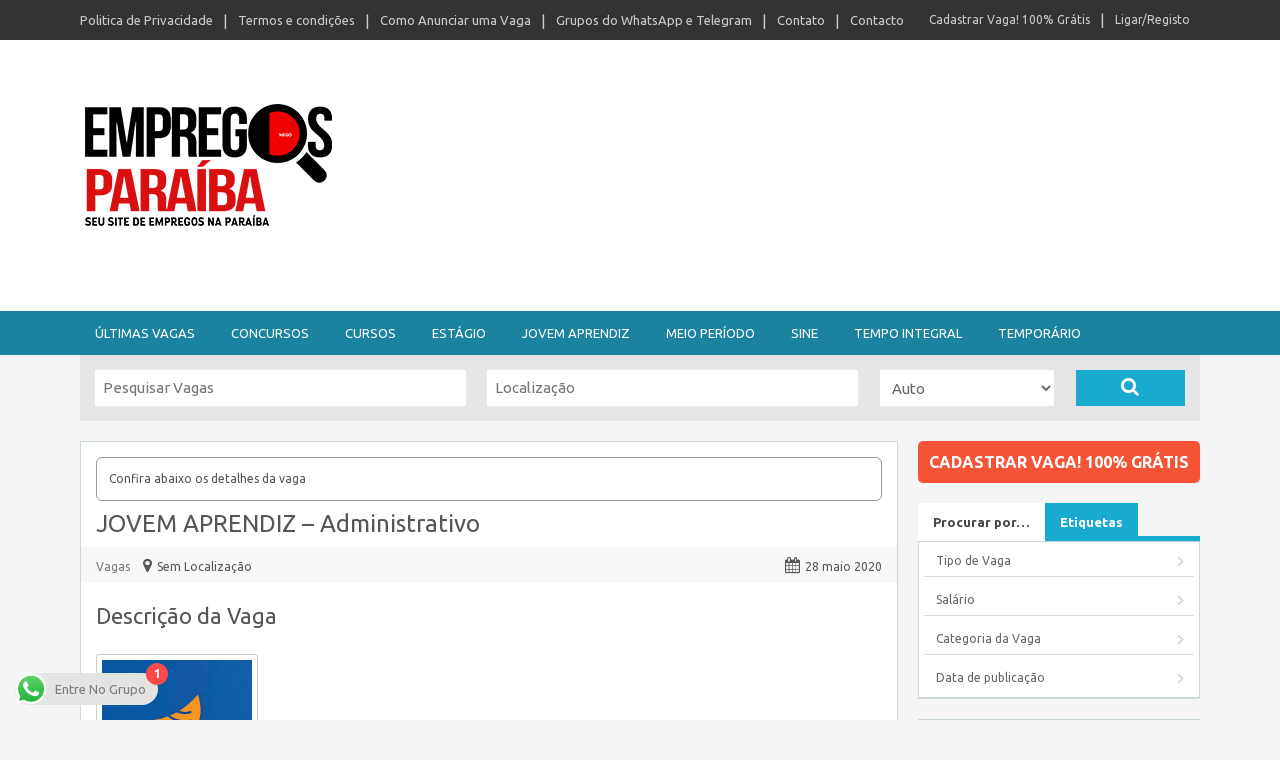

--- FILE ---
content_type: text/html; charset=UTF-8
request_url: https://empregosparaiba.com.br/jobs/jovem-aprendiz-administrativo-9/
body_size: 60747
content:
<!DOCTYPE html PUBLIC "-//W3C//DTD XHTML 1.0 Strict//EN" "http://www.w3.org/TR/xhtml1/DTD/xhtml1-strict.dtd">
<!--[if lt IE 7 ]> <html class="ie6" lang="pt-BR"> <![endif]-->
<!--[if IE 7 ]>    <html class="ie7" lang="pt-BR"> <![endif]-->
<!--[if IE 8 ]>    <html class="ie8" lang="pt-BR"> <![endif]-->
<!--[if IE 9 ]>    <html class="ie9" lang="pt-BR"> <![endif]-->
<!--[if (gt IE 9)|!(IE)]><!--> <html lang="pt-BR"> <!--<![endif]-->
<head profile="http://gmpg.org/xfn/11">

    <meta http-equiv="Content-Type" content="text/html; charset=UTF-8" />
	<meta http-equiv="X-UA-Compatible" content="IE=edge,chrome=1" />
	<meta name="viewport" content="width=device-width,initial-scale=1" />

    <title>JOVEM APRENDIZ - Administrativo - Empregos Paraíba - Seu site de empregos na Paraíba</title>

    <link rel="alternate" type="application/rss+xml" title="RSS 2.0" href="https://feeds.feedburner.com/empregospb" />
    <link rel="pingback" href="https://empregosparaiba.com.br/xmlrpc.php" />

    
    <style id="jetpack-boost-critical-css">@media all{.wpfront-notification-bar{visibility:hidden;position:fixed;overflow:hidden;left:0;right:0;text-align:center;color:#fff;background-color:#000;z-index:99998}.wpfront-top-shadow{-webkit-box-shadow:0-5px 5px 0 rgba(0,0,0,.75);-moz-box-shadow:0-5px 5px 0 rgba(0,0,0,.75);box-shadow:0-5px 5px 0 rgba(0,0,0,.75)}.wpfront-notification-bar.wpfront-fixed{position:fixed;z-index:99998;width:100%;display:flex;align-content:center;align-items:center;justify-content:center;flex-direction:row}.wpfront-notification-bar.wpfront-fixed-position{z-index:99999}.wpfront-notification-bar.bottom{bottom:0}.wpfront-notification-bar table,.wpfront-notification-bar tbody,.wpfront-notification-bar tr{margin:auto;border:0;padding:0;background:inherit}.wpfront-notification-bar td{background:inherit;vertical-align:middle;text-align:center;border:0;margin:0;padding:0;line-height:1em}.wpfront-notification-bar div.wpfront-div{display:inline-block;text-align:center;vertical-align:middle;padding:5px 0}.wpfront-notification-bar a.wpfront-button{display:inline-block;box-shadow:0 1px 2px rgba(0,0,0,.2);white-space:nowrap;font-size:13px;font-weight:700;text-align:center;text-decoration:none;text-shadow:0 1px 1px rgba(0,0,0,.3);padding:5px 10px;margin-left:5px;border-radius:2px;-webkit-border-radius:2px;-moz-border-radius:2px}.wpfront-notification-bar-open-button{position:absolute;right:10px;z-index:99998;border:3px solid #fff;width:23px;height:30px;background-repeat:no-repeat;border-radius:2px;-webkit-border-radius:2px;-moz-border-radius:2px;-webkit-box-sizing:content-box;-moz-box-sizing:content-box;box-sizing:content-box}.wpfront-notification-bar-open-button.hidden{display:none}.wpfront-notification-bar-open-button.bottom{bottom:0;background-position:bottom center;border-bottom:0;-webkit-border-bottom-right-radius:0;-webkit-border-bottom-left-radius:0;-moz-border-radius-bottomright:0;-moz-border-radius-bottomleft:0;border-bottom-right-radius:0;border-bottom-left-radius:0}}@media all{ul{box-sizing:border-box}}@media all{@font-face{font-family:dashicons;font-weight:400;font-style:normal}.dashicons-before:before{font-family:dashicons;display:inline-block;line-height:1;font-weight:400;font-style:normal;speak:never;text-decoration:inherit;text-transform:none;text-rendering:auto;-webkit-font-smoothing:antialiased;-moz-osx-font-smoothing:grayscale;width:20px;height:20px;font-size:20px;vertical-align:top;text-align:center}}@media all{a,body,div,form,h1,h2,html,img,ins,label,li,p,small,span,strong,table,tbody,td,tr,ul{margin:0;padding:0;border:0;outline:0;font-weight:inherit;font-style:inherit}ul{list-style:none}td{text-align:left;font-weight:400}input[type=text],select{font-family:Ubuntu,Arial,Helvetica,sans-serif;border:2px solid #aec2c2;margin-top:0;margin-bottom:10px;padding:8px 12px;width:350px;-khtml-border-radius:4px;-moz-border-radius:4px;-webkit-border-radius:4px;border-radius:4px;background:#f9f9f9;font-size:14px;color:#9d9d9d;max-width:100%;box-sizing:border-box;-moz-box-sizing:border-box;-webkit-box-sizing:border-box;display:block}button{-moz-border-radius:4px;-webkit-border-radius:4px;border-radius:4px;display:inline-block;color:#fff;font-size:14px;padding:10px 25px;text-decoration:none;text-transform:uppercase;background:#19aacf;font-weight:700;border:medium;font-family:Ubuntu,Helvetica,Arial,sans-serif}html{font-size:100%;height:100%}body{text-align:center;line-height:1.4em;height:100%;font:12px/18px Ubuntu,Helvetica,Arial,sans-serif;color:#555655;background-color:#f5f5f5}a{color:#19aacf;text-decoration:none}#topNav{background:#323232}#topNav .inner{position:relative}#topNav ul{margin:0;padding:10px 0 0;list-style:none;font-size:13px;line-height:20px;position:relative;float:left;width:100%}#topNav li{float:left;margin-right:10px;position:relative;padding-bottom:10px}#topNav li:not(.right)~:not(.right):before{color:#4f4f4f;content:"|";font-size:15px;line-height:17px;margin-right:10px;vertical-align:-1px}#topNav li.right~.right:after{color:#4f4f4f;content:"|";font-size:15px;line-height:17px;margin-left:10px;vertical-align:-1px}#topNav a{color:#999;text-decoration:none}#topNav li.right{float:right;font-size:12px}.inner{margin:0 auto;text-align:left;width:940px}#header{background:#2daacd;clear:both;overflow:hidden}#header .logo_wrap{width:100%;display:table}#logo{color:#fff;padding:15px 20px 10px 0;margin:0 20px 0 0;float:left;font-size:30px;font-weight:700;height:50px}#logo a{display:block;color:#fff}#logo small{display:block;font-size:12px;color:#fff}#logo{vertical-align:middle;display:table-cell;float:none!important}.header_menu{background:#1b83a0;text-align:left}.header_menu_res{margin:0 auto;width:940px;padding:0}.header_menu_res a.menu-toggle{display:none;background:#2daacd;color:#fff;text-transform:uppercase;padding:10px 15px;font-size:18px;line-height:normal}.header_menu_res a.menu-toggle i{float:right;font-size:21px}.header_menu_res ul{float:left;margin:0;padding:0;list-style:none;z-index:99;line-height:1;font:13px Ubuntu,HelveticaLTStdRoman,Arial,Helvetica,sans-serif}.header_menu_res ul.menu{margin:7px 0}.header_menu_res ul a{padding:6px 15px;position:relative;color:#fff;display:block;line-height:18px;text-decoration:none;-moz-border-radius:5px;-webkit-border-radius:5px;border-radius:5px}.header_menu_res ul li{float:left;margin:0 6px 0 0;width:auto;z-index:999;text-transform:uppercase}#listingAd{text-align:center;margin:20px auto;overflow:hidden}.clear{height:0;font-size:0;line-height:0;clear:both;margin:0;padding:0;outline:0}#mainContent{margin:0 10px;padding:0;float:left;width:638px;font-size:13px}table{font-size:100%}p{margin:0 0 1.54em;font-size:1em;line-height:1.54em}h1,h2{clear:both;font-weight:400;margin:0 0 10px;line-height:normal}h1{font-size:24px;line-height:26px;clear:left}div#content{margin:0 auto}div#content .inner{position:relative;padding:20px 0 30px;width:960px}#searchform div.search-wrap{width:940px;margin:0 auto;position:relative;clear:both;padding:15px;overflow:hidden;background:#e5e5e5;color:#8c8c8c;box-sizing:border-box;-moz-box-sizing:border-box;-webkit-box-sizing:border-box}.search-for,.search-location,div.radius{width:16%;margin:0 2%0 0;padding:0;position:relative;float:left}div.radius label{display:none}.search-for,.search-location{width:34%}#searchform input.text{border:none;font-size:15px;color:#666;padding:8px 8px 9px;-khtml-border-radius:0;-moz-border-radius:0;-webkit-border-radius:0;border-radius:0;background-color:#fff;width:100%;margin-bottom:0;height:36px}#searchform select{float:right;padding:8px;font-size:15px;color:#666;border:none;width:100%;-khtml-border-radius:0;-moz-border-radius:0;-webkit-border-radius:0;border-radius:0;background:#fff;height:36px;margin:0}.search-button{width:10%;margin:0;position:relative;float:left}.search-button button{float:left;width:100%;padding:0;text-align:center;outline:0;display:inline-block;font:bold 14px/34px Ubuntu,Arial,Helvetica,sans-serif;height:36px;border:none;-moz-border-radius:0;-webkit-border-radius:0;border-radius:0}.search-button button i{font-size:19px}.section{padding:15px;margin-bottom:10px;background:#fff;border:1px solid #cbd8d8;-moz-box-shadow:0 2px 0-1px #cbd8d8;-webkit-box-shadow:0 2px 0-1px #cbd8d8;box-shadow:0 2px 0-1px #cbd8d8;position:relative}.section .section{padding:0;border:0;-moz-box-shadow:0 0;-webkit-box-shadow:0 0;box-shadow:0 0}#content .section_header h1{font-size:24px;line-height:26px}#content h2{font-size:22px;line-height:normal;margin-bottom:20px}.single-job_listing #content h2{clear:right}.section_content p{line-height:23px;font-size:13px;margin:0 0 18px;padding:0}div.job-misc{margin:10px 0;font-size:12px}div.job-misc span{display:inline-block;margin-left:10px}div.job-misc span.stats{color:#afafaf;float:right}div.job-misc span.print{float:right}strong{font-weight:700}small{font-size:.8em}h1 small{font-weight:400;color:#999}.right{text-align:right}div.job-meta{font-size:12px}div.job-meta i{margin-left:10px}div.job-meta .company,div.job-meta .company a{color:#7b7b7b}div.job-meta .location strong{font-weight:400}div.job-meta .date{float:right}#content img.attachment-post-thumbnail{padding:5px;float:left;margin:5px 15px 5px 0;width:auto;max-width:150px;height:auto}img.attachment-post-thumbnail{border:1px solid #ccc;padding:5px;background-color:#fff;-khtml-border-radius:3px;-moz-border-radius:3px;-webkit-border-radius:3px;border-radius:3px}.single-job_listing #content .section_content img.attachment-post-thumbnail{display:none!important}.content-bar,.single-job_listing div.job-meta{overflow:hidden;line-height:13px;position:relative;padding:10px 15px;margin:0-15px 20px;background:#f8f8f8;clear:both}.content-bar{text-transform:uppercase;font-size:11px}.content-bar.foot{margin-top:20px}.content-bar:after{content:"";visibility:hidden;display:table;height:0;clear:both}.content-bar p{font-size:11px;margin:0;line-height:normal;padding:0}.content-bar i.fa-folder-open{margin-left:15px}.content-bar .expiry{float:right}#listing-tabs{clear:both;margin:30px 0 10px}#listing-tabs .tabs{height:36px;border-bottom:2px solid #7f8c9a;margin:20px -15px 0}#listing-tabs div.section{border-top:none;display:none}#listing-tabs p{line-height:23px}#listing-tabs .tabs a{display:block;float:left;padding:9px 30px;margin-left:3px;text-decoration:none;font-size:14px;font-weight:700;border:0;color:#7f8c9a;background:0 0;-webkit-border-top-left-radius:5px;-webkit-border-top-right-radius:5px;-moz-border-radius-topleft:5px;-moz-border-radius-topright:5px;border-top-left-radius:5px;border-top-right-radius:5px}#listing-tabs .tabs a.active{background:#fff;border:2px solid #7f8c9a;border-bottom:0;padding:7px 28px 11px;position:relative;z-index:2}#listing-tabs .tabs a:first-child{margin-left:20px}#listing-tabs div.section{padding-top:10px;clear:both}ul.widgets li.widget{margin-bottom:20px;background:#fff;border:1px solid #cbd8d8;-moz-box-shadow:0 2px 0-1px #cbd8d8;-webkit-box-shadow:0 2px 0-1px #cbd8d8;box-shadow:0 2px 0-1px #cbd8d8;position:relative;list-style:none outside!important;box-sizing:border-box;-moz-box-sizing:border-box;-webkit-box-sizing:border-box}ul.widgets li.widget-nav{padding:0;border-width:0;-moz-box-shadow:0 0;-webkit-box-shadow:0 0;box-shadow:0 0;border-bottom:1px solid #ddd;background:0 0}ul.widgets li.widget-submit{background:0 0;border:0;box-shadow:0 0;-moz-box-shadow:0 0;-webkit-box-shadow:0 0;padding:0}ul.widgets li.widget-submit div{text-align:center}ul.widgets li.widget-submit div a.button{padding:12px 0;border:0;display:block;font-size:16px;font-weight:700;text-decoration:none;text-align:center;text-transform:uppercase;margin:0 0 10px;overflow:hidden;-moz-border-radius:5px;-webkit-border-radius:5px;border-radius:5px;border:none;background:#f45435;color:#fff}ul.widgets li.widget ul{margin:0;padding:0;list-style:none;margin:0}ul.widgets li ul:not(.ads):not(.display_section) li{padding:4px 5px}ul.widgets li ul:not(.ads):not(.pack_overview):not(.tabbed_section):not(.display_section) li:before{content:"";display:inline-block;text-decoration:inherit;font-family:FontAwesome;margin:0 6px 0 0;font-size:14px}ul.widgets li ul li:last-child{border-bottom:0!important}ul.widgets li.widget ul ul{padding:5px 0 0!important;margin:0}ul.widgets li.widget ul ul li{font-size:12px;border:none!important;text-indent:0;padding:5px!important}ul.widgets li.widget ul ul li:before{display:none!important}ul.widgets li.widget.widget-nav ul.display_section{margin:0 0-5px;padding:0}ul.widgets li.widget.widget-nav div div{background:#fff;border:1px solid #cbd8d8;-moz-box-shadow:0 2px 0-1px #cbd8d8;-webkit-box-shadow:0 2px 0-1px #cbd8d8;box-shadow:0 2px 0-1px #cbd8d8;position:relative}ul.widgets li.widget.widget-nav div ul li:before{display:none!important;content:""}ul.widgets li.widget.widget-nav div ul li a.top{border-bottom:1px solid #ddd;padding:.5em 1em;display:block;zoom:1;text-decoration:none!important;color:#666;background:url(https://empregosparaiba.com.br/wp-content/themes/flatroller/images/arrow-sm.png) no-repeat right 10px center}ul.widgets li.widget.widget-nav div ul li ul{background:#eee;padding:.5em!important;border-bottom:1px solid #ddd}ul.widgets li.widget.widget-nav div ul li ul li{margin-bottom:2px;padding:0 5px}ul.widgets li.widget.widget-nav div ul li ul li a{padding:0 10px 0 7px;line-height:2em;display:block;zoom:1;text-decoration:none!important;background:#fff}.notice{margin-bottom:10px}.notice>div{padding:12px;border:1px solid #999;-moz-border-radius:6px;-webkit-border-radius:6px;border-radius:6px;display:block;font-size:12px}ul.display_section{zoom:1;list-style:none outside none;margin:0!important;padding:0;border-bottom:5px solid #19aacf}ul.display_section:after{display:table;content:"";clear:both}ul.display_section li{margin:0;padding:0;float:left;border:none;font-size:13px;margin-bottom:-5px;list-style:none outside none}ul.display_section li a{font-weight:700;display:block;margin:0;padding:10px 15px;color:#fff;text-decoration:none;background:#19aacf;position:relative;z-index:5}.section_content_comments{padding-top:1px!important;padding-bottom:0!important;border-bottom:0!important}#sidebar ul.widgets{width:100%;margin:0}#sidebar{margin:0 10px;padding:0;float:right;width:282px}#listing-fields{margin:10px 0 25px}#listing-fields:after{content:"";display:table;clear:both}i.dashicons-before{display:none}.iconfix i{margin-right:5px;font-size:16px}.iconfix a{color:inherit;text-decoration:none}@media screen and (min-width:1140px){.extra-width #searchform div.search-wrap,.extra-width .header_menu_res,.extra-width .inner{width:1120px}.extra-width div#content .inner{width:1140px;max-width:100%}.extra-width #mainContent{width:818px}}@media screen and (max-width:800px){#searchform div.search-wrap,.header_menu_res,.inner{width:auto;margin-left:10px;margin-right:10px}div#content .inner{width:auto;margin:0}#mainContent,#sidebar{width:auto;float:none}#topNav .inner{padding:10px 0 50px}#topNav ul{float:left;width:auto;position:absolute;bottom:0}#topNav ul li:not(.right){display:none}.header_menu_res{padding:10px 0}.header_menu_res ul.menu{display:none;float:none;margin-top:0;border-top:1px solid #fff}.header_menu_res ul.menu li{float:none;margin:0;border-bottom:1px solid #fff;z-index:1}.header_menu_res ul.menu li a{border-radius:0;background:#2daacd;z-index:100}#logo{background-position:center center;float:none;margin:10px auto;text-align:center;width:auto;display:block;padding:0;height:auto}.single-job_listing #content .section_content img.attachment-post-thumbnail{display:block!important}img{max-width:100%}}@media screen and (max-width:650px){#header .logo_wrap{display:block;padding:10px 0}.search-for,.search-location{width:auto;margin-right:0;margin-bottom:10px;float:none}div.radius{width:80%}.search-button{width:18%}}@media screen and (max-width:500px){.content-bar i.fa-clock-o,.content-bar i.fa-folder-open,div.job-meta i.fa-calendar{margin-left:0}.content-bar p.meta span{width:49%;display:inline-block;line-height:23px}.content-bar .expiry{float:none}div.job-meta span{line-height:23px}div.job-meta .date{display:block;float:none;margin-left:0;clear:both}#content img.attachment-post-thumbnail{display:block;float:none;margin:5px auto 20px}#listing-tabs .tabs a:first-child{margin-left:10px}#listing-tabs .tabs a{padding-left:10px;padding-right:10px}#listing-tabs .tabs a.active{padding-left:8px;padding-right:8px}ul.display_section li a{padding-left:5px;padding-right:5px}}@media screen and (max-width:400px){#topNav ul{width:100%}#topNav li.right{float:right;font-size:14px;margin:0 0 10px;text-align:center;width:50%;box-sizing:border-box;-moz-box-sizing:border-box;-webkit-box-sizing:border-box;padding:0}#topNav li.right:after{display:none}#topNav li.right a{display:inline-block;width:95%;background:#555;padding:3px 0}div.job-meta span.job-type{float:right}div.job-meta span.job-type,div.job-meta span.location{float:none;clear:both;display:block}div.job-meta i.fa-map-marker{margin-left:0}}}@media all{.addtoany_content{clear:both;margin:16px auto}.addtoany_list{display:inline;line-height:16px}.a2a_kit a:empty{display:none}.addtoany_list a{border:0;box-shadow:none;display:inline-block;font-size:16px;padding:0 4px;vertical-align:middle}.addtoany_list.a2a_kit_size_32 a{font-size:32px}}@media all{@font-face{font-family:FontAwesome;font-weight:400;font-style:normal}.fa{display:inline-block;font:normal normal normal 14px/1 FontAwesome;font-size:inherit;text-rendering:auto;-webkit-font-smoothing:antialiased;-moz-osx-font-smoothing:grayscale}.fa-search:before{content:""}.fa-user:before{content:""}.fa-clock-o:before{content:""}.fa-print:before{content:""}.fa-map-marker:before{content:""}.fa-calendar:before{content:""}.fa-folder-open:before{content:""}.fa-bar-chart-o:before{content:""}.fa-reorder:before{content:""}}</style><meta name='robots' content='index, follow, max-image-preview:large, max-snippet:-1, max-video-preview:-1' />

	<!-- This site is optimized with the Yoast SEO plugin v26.7 - https://yoast.com/wordpress/plugins/seo/ -->
	<link rel="canonical" href="https://empregosparaiba.com.br/jobs/jovem-aprendiz-administrativo-9/" />
	<meta property="og:locale" content="pt_BR" />
	<meta property="og:type" content="article" />
	<meta property="og:title" content="JOVEM APRENDIZ - Administrativo - Empregos Paraíba - Seu site de empregos na Paraíba" />
	<meta property="og:description" content="Atividades &#8211; Auxiliar o supervisar nos processos administrativos do setor Acompanhar recursos materiais e financeiros Realizar acompanhamento de relatórios &#8211; Acompanhar pagamentos de serviços prestados..." />
	<meta property="og:url" content="https://empregosparaiba.com.br/jobs/jovem-aprendiz-administrativo-9/" />
	<meta property="og:site_name" content="Empregos Paraíba - Seu site de empregos na Paraíba" />
	<meta property="article:modified_time" content="2020-05-28T10:32:57+00:00" />
	<meta property="og:image" content="https://empregosparaiba.com.br/wp-content/uploads/2020/05/download-48.jpeg" />
	<meta property="og:image:width" content="225" />
	<meta property="og:image:height" content="225" />
	<meta property="og:image:type" content="image/jpeg" />
	<meta name="twitter:card" content="summary_large_image" />
	<script data-jetpack-boost="ignore" type="application/ld+json" class="yoast-schema-graph">{"@context":"https://schema.org","@graph":[{"@type":"WebPage","@id":"https://empregosparaiba.com.br/jobs/jovem-aprendiz-administrativo-9/","url":"https://empregosparaiba.com.br/jobs/jovem-aprendiz-administrativo-9/","name":"JOVEM APRENDIZ - Administrativo - Empregos Paraíba - Seu site de empregos na Paraíba","isPartOf":{"@id":"https://empregosparaiba.com.br/#website"},"primaryImageOfPage":{"@id":"https://empregosparaiba.com.br/jobs/jovem-aprendiz-administrativo-9/#primaryimage"},"image":{"@id":"https://empregosparaiba.com.br/jobs/jovem-aprendiz-administrativo-9/#primaryimage"},"thumbnailUrl":"https://empregosparaiba.com.br/wp-content/uploads/2020/05/download-48.jpeg","datePublished":"2020-05-28T10:32:49+00:00","dateModified":"2020-05-28T10:32:57+00:00","breadcrumb":{"@id":"https://empregosparaiba.com.br/jobs/jovem-aprendiz-administrativo-9/#breadcrumb"},"inLanguage":"pt-BR","potentialAction":[{"@type":"ReadAction","target":["https://empregosparaiba.com.br/jobs/jovem-aprendiz-administrativo-9/"]}]},{"@type":"ImageObject","inLanguage":"pt-BR","@id":"https://empregosparaiba.com.br/jobs/jovem-aprendiz-administrativo-9/#primaryimage","url":"https://empregosparaiba.com.br/wp-content/uploads/2020/05/download-48.jpeg","contentUrl":"https://empregosparaiba.com.br/wp-content/uploads/2020/05/download-48.jpeg","width":225,"height":225},{"@type":"BreadcrumbList","@id":"https://empregosparaiba.com.br/jobs/jovem-aprendiz-administrativo-9/#breadcrumb","itemListElement":[{"@type":"ListItem","position":1,"name":"Início","item":"https://empregosparaiba.com.br/"},{"@type":"ListItem","position":2,"name":"Empregos","item":"https://empregosparaiba.com.br/jobs/"},{"@type":"ListItem","position":3,"name":"JOVEM APRENDIZ &#8211; Administrativo"}]},{"@type":"WebSite","@id":"https://empregosparaiba.com.br/#website","url":"https://empregosparaiba.com.br/","name":"Empregos Paraíba - Seu site de empregos na Paraíba","description":"Seu site de empregos na Paraíba","publisher":{"@id":"https://empregosparaiba.com.br/#organization"},"potentialAction":[{"@type":"SearchAction","target":{"@type":"EntryPoint","urlTemplate":"https://empregosparaiba.com.br/?s={search_term_string}"},"query-input":{"@type":"PropertyValueSpecification","valueRequired":true,"valueName":"search_term_string"}}],"inLanguage":"pt-BR"},{"@type":"Organization","@id":"https://empregosparaiba.com.br/#organization","name":"Empregos Paraíba","url":"https://empregosparaiba.com.br/","logo":{"@type":"ImageObject","inLanguage":"pt-BR","@id":"https://empregosparaiba.com.br/#/schema/logo/image/","url":"http://empregosparaiba.com.br/wp-content/uploads/2020/12/17952012_503821156408762_988890209264531592_n-1-1.jpg","contentUrl":"http://empregosparaiba.com.br/wp-content/uploads/2020/12/17952012_503821156408762_988890209264531592_n-1-1.jpg","width":900,"height":900,"caption":"Empregos Paraíba"},"image":{"@id":"https://empregosparaiba.com.br/#/schema/logo/image/"}}]}</script>
	<!-- / Yoast SEO plugin. -->


<link rel='dns-prefetch' href='//static.addtoany.com' />
<link rel='dns-prefetch' href='//www.google.com' />
<link rel='dns-prefetch' href='//www.googletagmanager.com' />
<link rel='dns-prefetch' href='//fonts.googleapis.com' />
<link rel='dns-prefetch' href='//pagead2.googlesyndication.com' />
<link rel="alternate" title="oEmbed (JSON)" type="application/json+oembed" href="https://empregosparaiba.com.br/wp-json/oembed/1.0/embed?url=https%3A%2F%2Fempregosparaiba.com.br%2Fjobs%2Fjovem-aprendiz-administrativo-9%2F" />
<link rel="alternate" title="oEmbed (XML)" type="text/xml+oembed" href="https://empregosparaiba.com.br/wp-json/oembed/1.0/embed?url=https%3A%2F%2Fempregosparaiba.com.br%2Fjobs%2Fjovem-aprendiz-administrativo-9%2F&#038;format=xml" />
<!-- empregosparaiba.com.br is managing ads with Advanced Ads 2.0.16 – https://wpadvancedads.com/ --><!--noptimize-->
		<!--/noptimize--><style type="text/css">
	</style>
	<style id='wp-img-auto-sizes-contain-inline-css' type='text/css'>
img:is([sizes=auto i],[sizes^="auto," i]){contain-intrinsic-size:3000px 1500px}
/*# sourceURL=wp-img-auto-sizes-contain-inline-css */
</style>
<noscript><link rel='stylesheet' id='google-fonts-css' href='//fonts.googleapis.com/css?family=Ubuntu%3A300%2C400%2C700%2C400italic%7CDroid+Serif%3A400%2C400italic&#038;ver=6.9' type='text/css' media='all' />
</noscript><link data-media="all" onload="this.media=this.dataset.media; delete this.dataset.media; this.removeAttribute( &apos;onload&apos; );" rel='stylesheet' id='google-fonts-css' href='//fonts.googleapis.com/css?family=Ubuntu%3A300%2C400%2C700%2C400italic%7CDroid+Serif%3A400%2C400italic&#038;ver=6.9' type='text/css' media="not all" />
<noscript><link rel='stylesheet' id='ht_ctc_main_css-css' href='https://empregosparaiba.com.br/wp-content/plugins/click-to-chat-for-whatsapp/new/inc/assets/css/main.css?ver=4.35' type='text/css' media='all' />
</noscript><link data-media="all" onload="this.media=this.dataset.media; delete this.dataset.media; this.removeAttribute( &apos;onload&apos; );" rel='stylesheet' id='ht_ctc_main_css-css' href='https://empregosparaiba.com.br/wp-content/plugins/click-to-chat-for-whatsapp/new/inc/assets/css/main.css?ver=4.35' type='text/css' media="not all" />
<style id='wp-emoji-styles-inline-css' type='text/css'>

	img.wp-smiley, img.emoji {
		display: inline !important;
		border: none !important;
		box-shadow: none !important;
		height: 1em !important;
		width: 1em !important;
		margin: 0 0.07em !important;
		vertical-align: -0.1em !important;
		background: none !important;
		padding: 0 !important;
	}
/*# sourceURL=wp-emoji-styles-inline-css */
</style>
<style id='wp-block-library-inline-css' type='text/css'>
:root{--wp-block-synced-color:#7a00df;--wp-block-synced-color--rgb:122,0,223;--wp-bound-block-color:var(--wp-block-synced-color);--wp-editor-canvas-background:#ddd;--wp-admin-theme-color:#007cba;--wp-admin-theme-color--rgb:0,124,186;--wp-admin-theme-color-darker-10:#006ba1;--wp-admin-theme-color-darker-10--rgb:0,107,160.5;--wp-admin-theme-color-darker-20:#005a87;--wp-admin-theme-color-darker-20--rgb:0,90,135;--wp-admin-border-width-focus:2px}@media (min-resolution:192dpi){:root{--wp-admin-border-width-focus:1.5px}}.wp-element-button{cursor:pointer}:root .has-very-light-gray-background-color{background-color:#eee}:root .has-very-dark-gray-background-color{background-color:#313131}:root .has-very-light-gray-color{color:#eee}:root .has-very-dark-gray-color{color:#313131}:root .has-vivid-green-cyan-to-vivid-cyan-blue-gradient-background{background:linear-gradient(135deg,#00d084,#0693e3)}:root .has-purple-crush-gradient-background{background:linear-gradient(135deg,#34e2e4,#4721fb 50%,#ab1dfe)}:root .has-hazy-dawn-gradient-background{background:linear-gradient(135deg,#faaca8,#dad0ec)}:root .has-subdued-olive-gradient-background{background:linear-gradient(135deg,#fafae1,#67a671)}:root .has-atomic-cream-gradient-background{background:linear-gradient(135deg,#fdd79a,#004a59)}:root .has-nightshade-gradient-background{background:linear-gradient(135deg,#330968,#31cdcf)}:root .has-midnight-gradient-background{background:linear-gradient(135deg,#020381,#2874fc)}:root{--wp--preset--font-size--normal:16px;--wp--preset--font-size--huge:42px}.has-regular-font-size{font-size:1em}.has-larger-font-size{font-size:2.625em}.has-normal-font-size{font-size:var(--wp--preset--font-size--normal)}.has-huge-font-size{font-size:var(--wp--preset--font-size--huge)}.has-text-align-center{text-align:center}.has-text-align-left{text-align:left}.has-text-align-right{text-align:right}.has-fit-text{white-space:nowrap!important}#end-resizable-editor-section{display:none}.aligncenter{clear:both}.items-justified-left{justify-content:flex-start}.items-justified-center{justify-content:center}.items-justified-right{justify-content:flex-end}.items-justified-space-between{justify-content:space-between}.screen-reader-text{border:0;clip-path:inset(50%);height:1px;margin:-1px;overflow:hidden;padding:0;position:absolute;width:1px;word-wrap:normal!important}.screen-reader-text:focus{background-color:#ddd;clip-path:none;color:#444;display:block;font-size:1em;height:auto;left:5px;line-height:normal;padding:15px 23px 14px;text-decoration:none;top:5px;width:auto;z-index:100000}html :where(.has-border-color){border-style:solid}html :where([style*=border-top-color]){border-top-style:solid}html :where([style*=border-right-color]){border-right-style:solid}html :where([style*=border-bottom-color]){border-bottom-style:solid}html :where([style*=border-left-color]){border-left-style:solid}html :where([style*=border-width]){border-style:solid}html :where([style*=border-top-width]){border-top-style:solid}html :where([style*=border-right-width]){border-right-style:solid}html :where([style*=border-bottom-width]){border-bottom-style:solid}html :where([style*=border-left-width]){border-left-style:solid}html :where(img[class*=wp-image-]){height:auto;max-width:100%}:where(figure){margin:0 0 1em}html :where(.is-position-sticky){--wp-admin--admin-bar--position-offset:var(--wp-admin--admin-bar--height,0px)}@media screen and (max-width:600px){html :where(.is-position-sticky){--wp-admin--admin-bar--position-offset:0px}}

/*# sourceURL=wp-block-library-inline-css */
</style><style id='global-styles-inline-css' type='text/css'>
:root{--wp--preset--aspect-ratio--square: 1;--wp--preset--aspect-ratio--4-3: 4/3;--wp--preset--aspect-ratio--3-4: 3/4;--wp--preset--aspect-ratio--3-2: 3/2;--wp--preset--aspect-ratio--2-3: 2/3;--wp--preset--aspect-ratio--16-9: 16/9;--wp--preset--aspect-ratio--9-16: 9/16;--wp--preset--color--black: #000000;--wp--preset--color--cyan-bluish-gray: #abb8c3;--wp--preset--color--white: #ffffff;--wp--preset--color--pale-pink: #f78da7;--wp--preset--color--vivid-red: #cf2e2e;--wp--preset--color--luminous-vivid-orange: #ff6900;--wp--preset--color--luminous-vivid-amber: #fcb900;--wp--preset--color--light-green-cyan: #7bdcb5;--wp--preset--color--vivid-green-cyan: #00d084;--wp--preset--color--pale-cyan-blue: #8ed1fc;--wp--preset--color--vivid-cyan-blue: #0693e3;--wp--preset--color--vivid-purple: #9b51e0;--wp--preset--gradient--vivid-cyan-blue-to-vivid-purple: linear-gradient(135deg,rgb(6,147,227) 0%,rgb(155,81,224) 100%);--wp--preset--gradient--light-green-cyan-to-vivid-green-cyan: linear-gradient(135deg,rgb(122,220,180) 0%,rgb(0,208,130) 100%);--wp--preset--gradient--luminous-vivid-amber-to-luminous-vivid-orange: linear-gradient(135deg,rgb(252,185,0) 0%,rgb(255,105,0) 100%);--wp--preset--gradient--luminous-vivid-orange-to-vivid-red: linear-gradient(135deg,rgb(255,105,0) 0%,rgb(207,46,46) 100%);--wp--preset--gradient--very-light-gray-to-cyan-bluish-gray: linear-gradient(135deg,rgb(238,238,238) 0%,rgb(169,184,195) 100%);--wp--preset--gradient--cool-to-warm-spectrum: linear-gradient(135deg,rgb(74,234,220) 0%,rgb(151,120,209) 20%,rgb(207,42,186) 40%,rgb(238,44,130) 60%,rgb(251,105,98) 80%,rgb(254,248,76) 100%);--wp--preset--gradient--blush-light-purple: linear-gradient(135deg,rgb(255,206,236) 0%,rgb(152,150,240) 100%);--wp--preset--gradient--blush-bordeaux: linear-gradient(135deg,rgb(254,205,165) 0%,rgb(254,45,45) 50%,rgb(107,0,62) 100%);--wp--preset--gradient--luminous-dusk: linear-gradient(135deg,rgb(255,203,112) 0%,rgb(199,81,192) 50%,rgb(65,88,208) 100%);--wp--preset--gradient--pale-ocean: linear-gradient(135deg,rgb(255,245,203) 0%,rgb(182,227,212) 50%,rgb(51,167,181) 100%);--wp--preset--gradient--electric-grass: linear-gradient(135deg,rgb(202,248,128) 0%,rgb(113,206,126) 100%);--wp--preset--gradient--midnight: linear-gradient(135deg,rgb(2,3,129) 0%,rgb(40,116,252) 100%);--wp--preset--font-size--small: 13px;--wp--preset--font-size--medium: 20px;--wp--preset--font-size--large: 36px;--wp--preset--font-size--x-large: 42px;--wp--preset--spacing--20: 0.44rem;--wp--preset--spacing--30: 0.67rem;--wp--preset--spacing--40: 1rem;--wp--preset--spacing--50: 1.5rem;--wp--preset--spacing--60: 2.25rem;--wp--preset--spacing--70: 3.38rem;--wp--preset--spacing--80: 5.06rem;--wp--preset--shadow--natural: 6px 6px 9px rgba(0, 0, 0, 0.2);--wp--preset--shadow--deep: 12px 12px 50px rgba(0, 0, 0, 0.4);--wp--preset--shadow--sharp: 6px 6px 0px rgba(0, 0, 0, 0.2);--wp--preset--shadow--outlined: 6px 6px 0px -3px rgb(255, 255, 255), 6px 6px rgb(0, 0, 0);--wp--preset--shadow--crisp: 6px 6px 0px rgb(0, 0, 0);}:where(.is-layout-flex){gap: 0.5em;}:where(.is-layout-grid){gap: 0.5em;}body .is-layout-flex{display: flex;}.is-layout-flex{flex-wrap: wrap;align-items: center;}.is-layout-flex > :is(*, div){margin: 0;}body .is-layout-grid{display: grid;}.is-layout-grid > :is(*, div){margin: 0;}:where(.wp-block-columns.is-layout-flex){gap: 2em;}:where(.wp-block-columns.is-layout-grid){gap: 2em;}:where(.wp-block-post-template.is-layout-flex){gap: 1.25em;}:where(.wp-block-post-template.is-layout-grid){gap: 1.25em;}.has-black-color{color: var(--wp--preset--color--black) !important;}.has-cyan-bluish-gray-color{color: var(--wp--preset--color--cyan-bluish-gray) !important;}.has-white-color{color: var(--wp--preset--color--white) !important;}.has-pale-pink-color{color: var(--wp--preset--color--pale-pink) !important;}.has-vivid-red-color{color: var(--wp--preset--color--vivid-red) !important;}.has-luminous-vivid-orange-color{color: var(--wp--preset--color--luminous-vivid-orange) !important;}.has-luminous-vivid-amber-color{color: var(--wp--preset--color--luminous-vivid-amber) !important;}.has-light-green-cyan-color{color: var(--wp--preset--color--light-green-cyan) !important;}.has-vivid-green-cyan-color{color: var(--wp--preset--color--vivid-green-cyan) !important;}.has-pale-cyan-blue-color{color: var(--wp--preset--color--pale-cyan-blue) !important;}.has-vivid-cyan-blue-color{color: var(--wp--preset--color--vivid-cyan-blue) !important;}.has-vivid-purple-color{color: var(--wp--preset--color--vivid-purple) !important;}.has-black-background-color{background-color: var(--wp--preset--color--black) !important;}.has-cyan-bluish-gray-background-color{background-color: var(--wp--preset--color--cyan-bluish-gray) !important;}.has-white-background-color{background-color: var(--wp--preset--color--white) !important;}.has-pale-pink-background-color{background-color: var(--wp--preset--color--pale-pink) !important;}.has-vivid-red-background-color{background-color: var(--wp--preset--color--vivid-red) !important;}.has-luminous-vivid-orange-background-color{background-color: var(--wp--preset--color--luminous-vivid-orange) !important;}.has-luminous-vivid-amber-background-color{background-color: var(--wp--preset--color--luminous-vivid-amber) !important;}.has-light-green-cyan-background-color{background-color: var(--wp--preset--color--light-green-cyan) !important;}.has-vivid-green-cyan-background-color{background-color: var(--wp--preset--color--vivid-green-cyan) !important;}.has-pale-cyan-blue-background-color{background-color: var(--wp--preset--color--pale-cyan-blue) !important;}.has-vivid-cyan-blue-background-color{background-color: var(--wp--preset--color--vivid-cyan-blue) !important;}.has-vivid-purple-background-color{background-color: var(--wp--preset--color--vivid-purple) !important;}.has-black-border-color{border-color: var(--wp--preset--color--black) !important;}.has-cyan-bluish-gray-border-color{border-color: var(--wp--preset--color--cyan-bluish-gray) !important;}.has-white-border-color{border-color: var(--wp--preset--color--white) !important;}.has-pale-pink-border-color{border-color: var(--wp--preset--color--pale-pink) !important;}.has-vivid-red-border-color{border-color: var(--wp--preset--color--vivid-red) !important;}.has-luminous-vivid-orange-border-color{border-color: var(--wp--preset--color--luminous-vivid-orange) !important;}.has-luminous-vivid-amber-border-color{border-color: var(--wp--preset--color--luminous-vivid-amber) !important;}.has-light-green-cyan-border-color{border-color: var(--wp--preset--color--light-green-cyan) !important;}.has-vivid-green-cyan-border-color{border-color: var(--wp--preset--color--vivid-green-cyan) !important;}.has-pale-cyan-blue-border-color{border-color: var(--wp--preset--color--pale-cyan-blue) !important;}.has-vivid-cyan-blue-border-color{border-color: var(--wp--preset--color--vivid-cyan-blue) !important;}.has-vivid-purple-border-color{border-color: var(--wp--preset--color--vivid-purple) !important;}.has-vivid-cyan-blue-to-vivid-purple-gradient-background{background: var(--wp--preset--gradient--vivid-cyan-blue-to-vivid-purple) !important;}.has-light-green-cyan-to-vivid-green-cyan-gradient-background{background: var(--wp--preset--gradient--light-green-cyan-to-vivid-green-cyan) !important;}.has-luminous-vivid-amber-to-luminous-vivid-orange-gradient-background{background: var(--wp--preset--gradient--luminous-vivid-amber-to-luminous-vivid-orange) !important;}.has-luminous-vivid-orange-to-vivid-red-gradient-background{background: var(--wp--preset--gradient--luminous-vivid-orange-to-vivid-red) !important;}.has-very-light-gray-to-cyan-bluish-gray-gradient-background{background: var(--wp--preset--gradient--very-light-gray-to-cyan-bluish-gray) !important;}.has-cool-to-warm-spectrum-gradient-background{background: var(--wp--preset--gradient--cool-to-warm-spectrum) !important;}.has-blush-light-purple-gradient-background{background: var(--wp--preset--gradient--blush-light-purple) !important;}.has-blush-bordeaux-gradient-background{background: var(--wp--preset--gradient--blush-bordeaux) !important;}.has-luminous-dusk-gradient-background{background: var(--wp--preset--gradient--luminous-dusk) !important;}.has-pale-ocean-gradient-background{background: var(--wp--preset--gradient--pale-ocean) !important;}.has-electric-grass-gradient-background{background: var(--wp--preset--gradient--electric-grass) !important;}.has-midnight-gradient-background{background: var(--wp--preset--gradient--midnight) !important;}.has-small-font-size{font-size: var(--wp--preset--font-size--small) !important;}.has-medium-font-size{font-size: var(--wp--preset--font-size--medium) !important;}.has-large-font-size{font-size: var(--wp--preset--font-size--large) !important;}.has-x-large-font-size{font-size: var(--wp--preset--font-size--x-large) !important;}
/*# sourceURL=global-styles-inline-css */
</style>

<style id='classic-theme-styles-inline-css' type='text/css'>
/*! This file is auto-generated */
.wp-block-button__link{color:#fff;background-color:#32373c;border-radius:9999px;box-shadow:none;text-decoration:none;padding:calc(.667em + 2px) calc(1.333em + 2px);font-size:1.125em}.wp-block-file__button{background:#32373c;color:#fff;text-decoration:none}
/*# sourceURL=/wp-includes/css/classic-themes.min.css */
</style>
<noscript><link rel='stylesheet' id='dashicons-css' href='https://empregosparaiba.com.br/wp-includes/css/dashicons.min.css?ver=6.9' type='text/css' media='all' />
</noscript><link data-media="all" onload="this.media=this.dataset.media; delete this.dataset.media; this.removeAttribute( &apos;onload&apos; );" rel='stylesheet' id='dashicons-css' href='https://empregosparaiba.com.br/wp-includes/css/dashicons.min.css?ver=6.9' type='text/css' media="not all" />
<noscript><link rel='stylesheet' id='at-main-css-css' href='https://empregosparaiba.com.br/wp-content/themes/flatroller/style.css?ver=1.9.9' type='text/css' media='all' />
</noscript><link data-media="all" onload="this.media=this.dataset.media; delete this.dataset.media; this.removeAttribute( &apos;onload&apos; );" rel='stylesheet' id='at-main-css-css' href='https://empregosparaiba.com.br/wp-content/themes/flatroller/style.css?ver=1.9.9' type='text/css' media="not all" />
<noscript><link rel='stylesheet' id='at-print-css-css' href='https://empregosparaiba.com.br/wp-content/themes/jobroller/styles/print.css?ver=1.9.9' type='text/css' media='print' />
</noscript><link data-media="print" onload="this.media=this.dataset.media; delete this.dataset.media; this.removeAttribute( &apos;onload&apos; );" rel='stylesheet' id='at-print-css-css' href='https://empregosparaiba.com.br/wp-content/themes/jobroller/styles/print.css?ver=1.9.9' type='text/css' media="not all" />
<noscript><link rel='stylesheet' id='slb_core-css' href='https://empregosparaiba.com.br/wp-content/plugins/simple-lightbox/client/css/app.css?ver=2.9.4' type='text/css' media='all' />
</noscript><link data-media="all" onload="this.media=this.dataset.media; delete this.dataset.media; this.removeAttribute( &apos;onload&apos; );" rel='stylesheet' id='slb_core-css' href='https://empregosparaiba.com.br/wp-content/plugins/simple-lightbox/client/css/app.css?ver=2.9.4' type='text/css' media="not all" />
<noscript><link rel='stylesheet' id='addtoany-css' href='https://empregosparaiba.com.br/wp-content/plugins/add-to-any/addtoany.min.css?ver=1.16' type='text/css' media='all' />
</noscript><link data-media="all" onload="this.media=this.dataset.media; delete this.dataset.media; this.removeAttribute( &apos;onload&apos; );" rel='stylesheet' id='addtoany-css' href='https://empregosparaiba.com.br/wp-content/plugins/add-to-any/addtoany.min.css?ver=1.16' type='text/css' media="not all" />
<noscript><link rel='stylesheet' id='font-awesome-css' href='https://empregosparaiba.com.br/wp-content/themes/jobroller/theme-framework/lib/font-awesome/css/font-awesome.min.css?ver=4.7.0' type='text/css' media='all' />
</noscript><link data-media="all" onload="this.media=this.dataset.media; delete this.dataset.media; this.removeAttribute( &apos;onload&apos; );" rel='stylesheet' id='font-awesome-css' href='https://empregosparaiba.com.br/wp-content/themes/jobroller/theme-framework/lib/font-awesome/css/font-awesome.min.css?ver=4.7.0' type='text/css' media="not all" />
<noscript><link rel='stylesheet' id='fl-color-css' href='https://empregosparaiba.com.br/wp-content/themes/flatroller/css/Blue%20(Default).css?ver=6.9' type='text/css' media='all' />
</noscript><link data-media="all" onload="this.media=this.dataset.media; delete this.dataset.media; this.removeAttribute( &apos;onload&apos; );" rel='stylesheet' id='fl-color-css' href='https://empregosparaiba.com.br/wp-content/themes/flatroller/css/Blue%20(Default).css?ver=6.9' type='text/css' media="not all" />


























<!-- Snippet da etiqueta do Google (gtag.js) adicionado pelo Site Kit -->
<!-- Snippet do Google Análises adicionado pelo Site Kit -->


<link rel="https://api.w.org/" href="https://empregosparaiba.com.br/wp-json/" /><link rel="EditURI" type="application/rsd+xml" title="RSD" href="https://empregosparaiba.com.br/xmlrpc.php?rsd" />
<link rel='shortlink' href='https://empregosparaiba.com.br/?p=17836' />
<meta name="generator" content="Site Kit by Google 1.170.0" />


	<!-- start wp_head -->

	<meta name="version" content="JobRoller 1.9.9" />

	<!-- end wp_head -->

<!-- Start AppThemes json-ld structured data -->
<script data-jetpack-boost="ignore" type="application/ld+json">
[
    {
        "@context": "http://schema.org",
        "@type": "JobPosting",
        "datePosted": "2020-05-28T07:32:57-0300",
        "hiringOrganization": {
            "@type": "Organization"
        },
        "title": "JOVEM APRENDIZ - Administrativo",
        "jobLocationType": "TELECOMMUTE",
        "occupationalCategory": "Administração",
        "description": "Atividades - Auxiliar o supervisar nos processos administrativos do setor Acompanhar recursos materiais e financeiros Realizar acompanhamento de relatórios - Acompanhar pagamentos de serviços prestados à empresa - Realizar atendimento&hellip;",
        "image": {
            "@type": "ImageObject",
            "height": 225,
            "width": 225,
            "name": "download (48)",
            "url": "https://empregosparaiba.com.br/wp-content/uploads/2020/05/download-48.jpeg"
        },
        "name": "JOVEM APRENDIZ - Administrativo",
        "url": "https://empregosparaiba.com.br/jobs/jovem-aprendiz-administrativo-9/"
    }
]
</script>
<!-- End AppThemes json-ld structured data -->

<!-- Meta-etiquetas do Google AdSense adicionado pelo Site Kit -->
<meta name="google-adsense-platform-account" content="ca-host-pub-2644536267352236">
<meta name="google-adsense-platform-domain" content="sitekit.withgoogle.com">
<!-- Fim das meta-etiquetas do Google AdSense adicionado pelo Site Kit -->

<!-- WordPress Facebook Integration Begin -->
<!-- Facebook Pixel Code -->

<!-- DO NOT MODIFY -->
<!-- End Facebook Pixel Code -->
<!-- WordPress Facebook Integration end -->
      
<!-- Facebook Pixel Code -->
<noscript>
<img height="1" width="1" style="display:none"
src="https://www.facebook.com/tr?id=2147483647&ev=PageView&noscript=1"/>
</noscript>
<!-- DO NOT MODIFY -->
<!-- End Facebook Pixel Code -->
            

<!-- Código do Google Adsense adicionado pelo Site Kit -->


<!-- Fim do código do Google AdSense adicionado pelo Site Kit -->
<link rel="icon" href="https://empregosparaiba.com.br/wp-content/uploads/2024/08/EmpregosPB-Logo-1-1-48x48.jpg" sizes="32x32" />
<link rel="icon" href="https://empregosparaiba.com.br/wp-content/uploads/2024/08/EmpregosPB-Logo-1-1-250x250.jpg" sizes="192x192" />
<link rel="apple-touch-icon" href="https://empregosparaiba.com.br/wp-content/uploads/2024/08/EmpregosPB-Logo-1-1-250x250.jpg" />
<meta name="msapplication-TileImage" content="https://empregosparaiba.com.br/wp-content/uploads/2024/08/EmpregosPB-Logo-1-1-300x300.jpg" />

    <style type="text/css">

					#footer-top .footer-widgets .column { width: 266px; }
		
		
					#topNav { background: #333333; }
		
					#topNav li a, #topNav li a, #topNav li:not(.right) ~ :not(.right):before, #topNav li.right ~ .right:after { color: #cccccc; }
		
		
					#header, .header_menu_res a.menu-toggle, #footer { background: #ffffff; }
			#footer-top { border-color: #ffffff; }
		
					#logo small { color: #fff; }
		
		
		
		
					a, ol.jobs dd strong a { color: #c24649; }
		
					#footer-top { background-color: #333333; }
		
					#footer-top div.column { color: #ffffff; }
		
					#footer-top div.column a { color: #c24649; }
		
					#footer-top div.column .widget_title { color: #ffffff; }
		
    </style>
<style>
.ai-viewports                 {--ai: 1;}
.ai-viewport-3                { display: none !important;}
.ai-viewport-2                { display: none !important;}
.ai-viewport-1                { display: inherit !important;}
.ai-viewport-0                { display: none !important;}
@media (min-width: 768px) and (max-width: 979px) {
.ai-viewport-1                { display: none !important;}
.ai-viewport-2                { display: inherit !important;}
}
@media (max-width: 767px) {
.ai-viewport-1                { display: none !important;}
.ai-viewport-3                { display: inherit !important;}
}
</style>

<noscript><link rel='stylesheet' id='yarppRelatedCss-css' href='https://empregosparaiba.com.br/wp-content/plugins/yet-another-related-posts-plugin/style/related.css?ver=5.30.11' type='text/css' media='all' />
</noscript><link data-media="all" onload="this.media=this.dataset.media; delete this.dataset.media; this.removeAttribute( &apos;onload&apos; );" rel='stylesheet' id='yarppRelatedCss-css' href='https://empregosparaiba.com.br/wp-content/plugins/yet-another-related-posts-plugin/style/related.css?ver=5.30.11' type='text/css' media="not all" />
</head>

<body id="top" class="wp-singular job_listing-template-default single single-job_listing postid-17836 wp-theme-jobroller wp-child-theme-flatroller style-pro-red  extra-width aa-prefix-empre-" >

	
    <div id="wrapper">

		
				<div id="topNav">

	<div class="inner">

		<ul id="menu-top" class="menu"><li class="page_item page-item-356"><a href="https://empregosparaiba.com.br/politica-de-privacidade/">Politica de Privacidade</a></li>
<li class="page_item page-item-7075"><a href="https://empregosparaiba.com.br/terms-conditions/">Termos e condições</a></li>
<li class="page_item page-item-7805"><a href="https://empregosparaiba.com.br/como-anunciar-uma-vaga/">Como Anunciar uma Vaga</a></li>
<li class="page_item page-item-17776"><a href="https://empregosparaiba.com.br/grupos-do-whatsapp/">Grupos do WhatsApp e Telegram</a></li>
<li class="page_item page-item-17905"><a href="https://empregosparaiba.com.br/contato/">Contato</a></li>
<li class="page_item page-item-33826"><a href="https://empregosparaiba.com.br/contacto/">Contacto</a></li>
<li class="right "><a href="https://empregosparaiba.com.br/wp-login.php">Ligar/Registo</a></li><li class="right "><a href="https://empregosparaiba.com.br/submit-job/">Cadastrar Vaga! 100% Grátis</a></li></ul>
		<div class="clear"></div>

	</div><!-- end inner -->

</div><!-- end topNav -->

<div id="header">



	<div class="inner">

		<div class="logo_wrap">

				<h1 id="logo">
					<a href="https://empregosparaiba.com.br/" class="logo custom-header-image"><img src="https://empregosparaiba.com.br/wp-content/uploads/2017/04/LogoEmpregoPBSite.png" height="131" width="254" alt="Empregos Paraíba - Seu site de empregos na Paraíba" /></a>
		
					<small>Seu site de empregos na Paraíba</small>
			</h1>
				<div class='code-block code-block-6' style='margin: 8px auto; text-align: center; display: block; clear: both;'>

<!-- Banner pequeno -->
<ins class="adsbygoogle"
     style="display:inline-block;width:250px;height:250px"
     data-ad-client="ca-pub-4406067267145698"
     data-ad-slot="8319280394"></ins>
</div>
			<div class="clear"></div>

		</div><!-- end logo_wrap -->

	</div><!-- end inner -->

</div><!-- end header -->

<div class="header_menu">

	<div class="header_menu_res">
		
		<a class="menu-toggle" href="#"><i class="fa fa-reorder"></i>Navegação</a>
        <ul class="menu"><li class="page_item "><a href="https://empregosparaiba.com.br/jobs/">Últimas Vagas</a></li><li class="page_item "><a href="https://empregosparaiba.com.br/job-type/concursos/">Concursos</a></li><li class="page_item "><a href="https://empregosparaiba.com.br/job-type/cursos/">CURSOS</a></li><li class="page_item "><a href="https://empregosparaiba.com.br/job-type/internship/">Estágio</a></li><li class="page_item "><a href="https://empregosparaiba.com.br/job-type/jovem-aprendiz/">Jovem Aprendiz</a></li><li class="page_item "><a href="https://empregosparaiba.com.br/job-type/part-time/">Meio Período</a></li><li class="page_item "><a href="https://empregosparaiba.com.br/job-type/sine/">SINE</a></li><li class="page_item "><a href="https://empregosparaiba.com.br/job-type/full-time/">Tempo Integral</a></li><li class="page_item "><a href="https://empregosparaiba.com.br/job-type/temporary/">Temporário</a></li></ul>
        <div class="clear"></div>
    
	</div><!-- /header_menu_res -->

</div><!-- /header_menu -->
		
		<div class="clear"></div>
				


	<form action="https://empregosparaiba.com.br/" method="get" id="searchform">

		<div class="search-wrap">

			<div class="search-for">
				<input type="text" id="search" title="" name="s" class="text" placeholder="Pesquisar Vagas" value="" />
			</div>
			<div class="search-location">
				<input type="text" id="near" title="Localização" name="location" class="text" placeholder="Localização" value="" />
			</div>
				<div class="radius">
		<label for="radius">Raio:</label>
		<select name="radius" class="radius" id="radius">
<option value="0"  selected='selected'>Auto</option><option value="1" >1 km</option><option value="5" >5 km</option><option value="10" >10 km</option><option value="50" >50 km</option><option value="100" >100 km</option><option value="1000" >1.000 km</option><option value="5000" >5.000 km</option>		</select>
	</div><!-- end radius -->
			<div class="search-button">
				<label for="search"><button type="submit" title="Ir" class="submit"><i class="fa fa-search"></i></button></label>

				<input type="hidden" name="ptype" value="job_listing" />

				<input type="hidden" name="latitude" id="field_latitude" value="" />
				<input type="hidden" name="longitude" id="field_longitude" value="" />
				<input type="hidden" name="full_address" id="field_full_address" value="" />
				<input type="hidden" name="north_east_lng" id="field_north_east_lng" value="" />
				<input type="hidden" name="south_west_lng" id="field_south_west_lng" value="" />
				<input type="hidden" name="north_east_lat" id="field_north_east_lat" value="" />
				<input type="hidden" name="south_west_lat" id="field_south_west_lat" value="" />
			</div>

			

		</div><!-- end search-wrap -->

	</form>

		
		<div id="content">
		
			<div class="inner">
			
				
				<div id="mainContent" class="nosearch">

				
	<div class="section single">

		<div class="notice notice">
					<div><i class="icon dashicons-before"></i>Confira abaixo os detalhes da vaga</div>
			</div>

			
		
			<div class='ai-viewports ai-viewport-1 ai-viewport-2 ai-insert-5-66919125' style='margin: 8px 0; clear: both;' data-insertion-position='prepend' data-selector='.ai-insert-5-66919125' data-insertion-no-dbg data-code='[base64]/[base64]' data-block='5'></div>

			
				
				
				<div class="section_header">
										
					<h1 class="title">
						JOVEM APRENDIZ &#8211; Administrativo					</h1>
					
										
					<div class="job-meta iconfix">
						<span class="company"><a href="https://empregosparaiba.com.br/author/superuser/">Vagas</a></span>
						<span class="job-type"></span>
						<span class="location"><i class="fa fa-map-marker"></i><strong class="job-location"><i class="icon dashicons-before">&nbsp;</i>Sem Localização</strong></span>
						<span class="date"><i class="fa fa-calendar"></i>28 maio 2020</span>
					</div>

					<div class="clear"></div>

				</div><!-- end section_header -->

				<div class="section_content">

					
					
					<img width="225" height="225" src="https://empregosparaiba.com.br/wp-content/uploads/2020/05/download-48.jpeg" class="attachment-post-thumbnail size-post-thumbnail wp-post-image" alt="" decoding="async" fetchpriority="high" srcset="https://empregosparaiba.com.br/wp-content/uploads/2020/05/download-48.jpeg 225w, https://empregosparaiba.com.br/wp-content/uploads/2020/05/download-48-150x150.jpeg 150w, https://empregosparaiba.com.br/wp-content/uploads/2020/05/download-48-48x48.jpeg 48w, https://empregosparaiba.com.br/wp-content/uploads/2020/05/download-48-28x28.jpeg 28w" sizes="(max-width: 225px) 100vw, 225px" />
					<h2>Descrição da Vaga</h2>

					<a href="https://empregosparaiba.com.br/jobs/jovem-aprendiz-administrativo-9/" title="JOVEM APRENDIZ &#8211; Administrativo"><img width="150" height="150" src="https://empregosparaiba.com.br/wp-content/uploads/2020/05/download-48.jpeg" class="alignleft wp-post-image" alt="" decoding="async" srcset="https://empregosparaiba.com.br/wp-content/uploads/2020/05/download-48.jpeg 225w, https://empregosparaiba.com.br/wp-content/uploads/2020/05/download-48-150x150.jpeg 150w, https://empregosparaiba.com.br/wp-content/uploads/2020/05/download-48-48x48.jpeg 48w, https://empregosparaiba.com.br/wp-content/uploads/2020/05/download-48-28x28.jpeg 28w" sizes="(max-width: 150px) 100vw, 150px" /></a>					
					<div class="addtoany_share_save_container addtoany_content addtoany_content_top"><div class="a2a_kit a2a_kit_size_32 addtoany_list" data-a2a-url="https://empregosparaiba.com.br/jobs/jovem-aprendiz-administrativo-9/" data-a2a-title="JOVEM APRENDIZ – Administrativo"><a class="a2a_button_whatsapp" href="https://www.addtoany.com/add_to/whatsapp?linkurl=https%3A%2F%2Fempregosparaiba.com.br%2Fjobs%2Fjovem-aprendiz-administrativo-9%2F&amp;linkname=JOVEM%20APRENDIZ%20%E2%80%93%20Administrativo" title="WhatsApp" rel="nofollow noopener" target="_blank"></a><a class="a2a_button_linkedin" href="https://www.addtoany.com/add_to/linkedin?linkurl=https%3A%2F%2Fempregosparaiba.com.br%2Fjobs%2Fjovem-aprendiz-administrativo-9%2F&amp;linkname=JOVEM%20APRENDIZ%20%E2%80%93%20Administrativo" title="LinkedIn" rel="nofollow noopener" target="_blank"></a><a class="a2a_button_facebook" href="https://www.addtoany.com/add_to/facebook?linkurl=https%3A%2F%2Fempregosparaiba.com.br%2Fjobs%2Fjovem-aprendiz-administrativo-9%2F&amp;linkname=JOVEM%20APRENDIZ%20%E2%80%93%20Administrativo" title="Facebook" rel="nofollow noopener" target="_blank"></a><a class="a2a_button_twitter" href="https://www.addtoany.com/add_to/twitter?linkurl=https%3A%2F%2Fempregosparaiba.com.br%2Fjobs%2Fjovem-aprendiz-administrativo-9%2F&amp;linkname=JOVEM%20APRENDIZ%20%E2%80%93%20Administrativo" title="Twitter" rel="nofollow noopener" target="_blank"></a><a class="a2a_button_email" href="https://www.addtoany.com/add_to/email?linkurl=https%3A%2F%2Fempregosparaiba.com.br%2Fjobs%2Fjovem-aprendiz-administrativo-9%2F&amp;linkname=JOVEM%20APRENDIZ%20%E2%80%93%20Administrativo" title="Email" rel="nofollow noopener" target="_blank"></a></div></div><div class='code-block code-block-1' style='margin: 8px auto 8px 0; text-align: left; display: block; clear: both;'>

<!-- responsivo topo -->
<ins class="adsbygoogle"
     style="display:block"
     data-ad-client="ca-pub-4406067267145698"
     data-ad-slot="2046176446"
     data-ad-format="auto"></ins>
</div>
<p>Atividades</p>
<p>&#8211; Auxiliar o supervisar nos processos administrativos do setor Acompanhar recursos materiais e financeiros Realizar acompanhamento de relatórios</p>
<p>&#8211; Acompanhar pagamentos de serviços prestados à empresa</p>
<p>&#8211; Realizar atendimento a clientes internos e externos Requisitos</p>
<p>&#8211; Estar cursando Ensino Fundamental ou Médio</p>
<p>&#8211; Desejável conhecimento em Pacote MS Office</p>
<!-- CONTENT END 2 -->

					
										
										
						<div id="listing-tabs">
							<div class="tabs">
								
																
																	<a id="tab-apply" class="active noscroll" href="#apply">Como Enviar o Currículo</a>
																
								
								<div class="clear"></div>
							</div>
							
							<div id="details" class="section">
								<section id="listing-fields"></section>							</div>

							<div id="apply" class="section">
								<p>envie já seuc curriculo Saiba mais em: <a href="https://brisanet.gupy.io/">https://brisanet.gupy.io/</a></p>
							</div>

							<div id="job-map" class="section">
															</div>
						</div>
					
										
					
					
						<div id="listingAd"><br>

<ins class="adsbygoogle"
     style="display:block"
     data-ad-format="autorelaxed"
     data-ad-client="ca-pub-4406067267145698"
     data-ad-slot="2519588069"></ins>
</div>
										
					<div class='yarpp yarpp-related yarpp-related-website yarpp-related-none yarpp-template-list'>
<p>.</p>
</div>
					<div class="content-bar iconfix foot">
						<p class="meta">
							<span><i class="fa fa-user"></i><a href="https://empregosparaiba.com.br/author/superuser/" title="Posts de Vagas" rel="author">Vagas</a></span>
															<span><i class="fa fa-folder-open"></i><a href="https://empregosparaiba.com.br/job-category/administracao/" rel="tag">Administração</a></span>
															<span class="expiry"><i class="fa fa-clock-o"></i>Ilimitado</span>
													</p>
					</div>
					<div class="job-misc iconfix">
					
												
													<span class="stats"><i class="fa fa-bar-chart-o"></i>790 total de vistas, 1 hoje</span> 
												<span class="print"><i class="fa fa-print"></i><a href="javascript:window.print();">Imprimir Vaga</a></span>
						
												
					</div>
					

					<div class="clear"></div>

				</div><!-- end section_content -->

				
				

<div class="section">

	<div class="section_content section_content_comments">

		
		
		
		
		
		
				

		
	</div><!-- end section_content -->

</div><!-- end section -->
				
				
			
				
			

		
	</div><!-- end section -->	

	<div class="clear"></div>

</div><!-- end main content -->
<div id="sidebar">

	<ul class="widgets">

				
	<li class="widget widget-submit">

		
			<div>
				<a href="https://empregosparaiba.com.br/submit-job/" class="button"><span>Cadastrar Vaga! 100% Grátis</span></a>
							</div>

		
		
	</li>

		<li class="widget widget-nav">
	<ul class="display_section">
		<li><a href="#browseby" class="noscroll">Procurar por&hellip;</a></li>
		<li><a href="#tags" class="noscroll">Etiquetas</a></li>
	</ul>
	<div id="browseby" class="tabbed_section">
		<div class="contents">
			<ul>
						<li>
			<a class="top" href="#open">Tipo de Vaga</a>
			<ul>
								<li class="page_item ">
						<a href="https://empregosparaiba.com.br/job-type/concursos/">Concursos</a>
					</li>

												
						
					
								<li class="page_item ">
						<a href="https://empregosparaiba.com.br/job-type/cursos/">CURSOS</a>
					</li>

												
						
					
								<li class="page_item ">
						<a href="https://empregosparaiba.com.br/job-type/internship/">Estágio</a>
					</li>

												
						
					
								<li class="page_item ">
						<a href="https://empregosparaiba.com.br/job-type/freelance/">Freelance</a>
					</li>

					
								<li class="page_item ">
						<a href="https://empregosparaiba.com.br/job-type/jovem-aprendiz/">Jovem Aprendiz</a>
					</li>

												
						
					
								<li class="page_item ">
						<a href="https://empregosparaiba.com.br/job-type/part-time/">Meio Período</a>
					</li>

												
						
					
								<li class="page_item ">
						<a href="https://empregosparaiba.com.br/job-type/pcd/">PCD (Pessoa com Deficiência)</a>
					</li>

					
								<li class="page_item ">
						<a href="https://empregosparaiba.com.br/job-type/sine/">SINE</a>
					</li>

												
						
					
								<li class="page_item ">
						<a href="https://empregosparaiba.com.br/job-type/full-time/">Tempo Integral</a>
					</li>

												
						
					
								<li class="page_item ">
						<a href="https://empregosparaiba.com.br/job-type/temporary/">Temporário</a>
					</li>

												
						
					
							</ul>
		</li>
		
						<li>
			<a class="top" href="#open">Salário</a>
			<ul>
								<li class="page_item ">
						<a href="https://empregosparaiba.com.br/job-salary/a-combinar/">A combinar</a>
					</li>

												
						
					
								<li class="page_item ">
						<a href="https://empregosparaiba.com.br/job-salary/abaixo-de-r-1-000/">Abaixo de R$ 1.000</a>
					</li>

												
						
					
								<li class="page_item ">
						<a href="https://empregosparaiba.com.br/job-salary/enviar-pretensao-salarial/">Enviar Pretensão salarial</a>
					</li>

												
						
					
								<li class="page_item ">
						<a href="https://empregosparaiba.com.br/job-salary/r1-00000-a-r2-00000/">R$1.000,00 a R$2.000,00</a>
					</li>

												
						
					
								<li class="page_item ">
						<a href="https://empregosparaiba.com.br/job-salary/r2-00000-r4-00000/">R$2.000,00 – R$4.000,00</a>
					</li>

												
						
					
								<li class="page_item ">
						<a href="https://empregosparaiba.com.br/job-salary/r4-00000-r6-00000/">R$4.000,00 – R$6.000,00</a>
					</li>

												
						
					
								<li class="page_item ">
						<a href="https://empregosparaiba.com.br/job-salary/r6-00000-r8-00000/">R$6.000,00 – R$8.000,00</a>
					</li>

					
								<li class="page_item ">
						<a href="https://empregosparaiba.com.br/job-salary/r8-00000-r10-00000/">R$8.000,00 – R$10.000,00</a>
					</li>

					
							</ul>
		</li>
		
						<li>
			<a class="top" href="#open">Categoria da Vaga</a>
			<ul>
								<li class="page_item ">
						<a href="https://empregosparaiba.com.br/job-category/administracao/">Administração</a>
					</li>

												
						
					
								<li class="page_item ">
						<a href="https://empregosparaiba.com.br/job-category/agricultura-pecuaria-veterinaria/">Agricultura, Pecuária, Veterinária</a>
					</li>

												
						
					
								<li class="page_item ">
						<a href="https://empregosparaiba.com.br/job-category/alta-direcao-planejamento-estrategico/">Alta Direção, Planejamento Estratégico</a>
					</li>

												
						
					
								<li class="page_item ">
						<a href="https://empregosparaiba.com.br/job-category/arquitetura-decoracao-design/">Arquitetura, Decoração, Design</a>
					</li>

												
						
					
								<li class="page_item ">
						<a href="https://empregosparaiba.com.br/job-category/arquivologia/">Arquivologia</a>
					</li>

												
						
					
								<li class="page_item ">
						<a href="https://empregosparaiba.com.br/job-category/artes-eventos-entretenimento/">Artes, Eventos, Entretenimento</a>
					</li>

												
						
					
								<li class="page_item ">
						<a href="https://empregosparaiba.com.br/job-category/atendimento-a-clientes/">Atendimento a Clientes</a>
					</li>

												
						
					
								<li class="page_item ">
						<a href="https://empregosparaiba.com.br/job-category/auditoria-controladoria/">Auditoria, Controladoria</a>
					</li>

												
						
					
								<li class="page_item ">
						<a href="https://empregosparaiba.com.br/job-category/beleza/">Beleza</a>
					</li>

												
						
					
								<li class="page_item ">
						<a href="https://empregosparaiba.com.br/job-category/ciencias-pesquisa/">Ciências, Pesquisa</a>
					</li>

					
								<li class="page_item ">
						<a href="https://empregosparaiba.com.br/job-category/comercial-vendas/">Comercial, Vendas</a>
					</li>

												
						
					
								<li class="page_item ">
						<a href="https://empregosparaiba.com.br/job-category/comercio-exterior-importacao-exportacao/">Comércio Exterior, Importação, Exportação</a>
					</li>

												
						
					
								<li class="page_item ">
						<a href="https://empregosparaiba.com.br/job-category/compras/">Compras</a>
					</li>

												
						
					
								<li class="page_item ">
						<a href="https://empregosparaiba.com.br/job-category/comunicacao-tv-cinema/">Comunicação, TV, Cinema</a>
					</li>

												
						
					
								<li class="page_item ">
						<a href="https://empregosparaiba.com.br/job-category/construcao-civil/">Construção Civil</a>
					</li>

												
						
					
								<li class="page_item ">
						<a href="https://empregosparaiba.com.br/job-category/construcao-manutencao/">Construção, Manutenção</a>
					</li>

					
								<li class="page_item ">
						<a href="https://empregosparaiba.com.br/job-category/consultoria/">Consultoria</a>
					</li>

					
								<li class="page_item ">
						<a href="https://empregosparaiba.com.br/job-category/contabil-financas-economia/">Contábil, Finanças, Economia</a>
					</li>

												
						
					
								<li class="page_item ">
						<a href="https://empregosparaiba.com.br/job-category/controle-de-qualidade/">Controle de Qualidade</a>
					</li>

												
						
					
								<li class="page_item ">
						<a href="https://empregosparaiba.com.br/job-category/cultura-lazer-entretenimento/">Cultura, Lazer, Entretenimento</a>
					</li>

												
						
					
								<li class="page_item ">
						<a href="https://empregosparaiba.com.br/job-category/design/">Design</a>
					</li>

												
						
					
								<li class="page_item ">
						<a href="https://empregosparaiba.com.br/job-category/destaque/">Destaque</a>
					</li>

					
								<li class="page_item ">
						<a href="https://empregosparaiba.com.br/job-category/educacao-fisica-esportes/">Educação Física, Esportes</a>
					</li>

												
						
					
								<li class="page_item ">
						<a href="https://empregosparaiba.com.br/job-category/educacao-ensino-idiomas/">Educação, Ensino, Idiomas</a>
					</li>

												
						
					
								<li class="page_item ">
						<a href="https://empregosparaiba.com.br/job-category/eletrica/">Elétrica</a>
					</li>

												
						
					
								<li class="page_item ">
						<a href="https://empregosparaiba.com.br/job-category/engenharia/">Engenharia</a>
					</li>

												
						
					
								<li class="page_item ">
						<a href="https://empregosparaiba.com.br/job-category/escritorio-setores-administrativos/">Escritório, Setores Administrativos</a>
					</li>

												
						
					
								<li class="page_item ">
						<a href="https://empregosparaiba.com.br/job-category/estetica-beleza/">Estética, Beleza</a>
					</li>

												
						
					
								<li class="page_item ">
						<a href="https://empregosparaiba.com.br/job-category/financeiro/">Financeiro</a>
					</li>

												
						
					
								<li class="page_item ">
						<a href="https://empregosparaiba.com.br/job-category/gastronomia-restaurante/">Gastronomia, Restaurante</a>
					</li>

												
						
					
								<li class="page_item ">
						<a href="https://empregosparaiba.com.br/job-category/gerencia-e-supervisao-em-vendas/">Gerência e Supervisão em Vendas</a>
					</li>

												
						
					
								<li class="page_item ">
						<a href="https://empregosparaiba.com.br/job-category/hotelaria-turismo/">Hotelaria, Turismo</a>
					</li>

												
						
					
								<li class="page_item ">
						<a href="https://empregosparaiba.com.br/job-category/industrial-producao-fabrica/">Industrial, Produção, Fábrica</a>
					</li>

												
						
					
								<li class="page_item ">
						<a href="https://empregosparaiba.com.br/job-category/informatica-ti-telecomunicacoes/">Informática, TI, Telecomunicações</a>
					</li>

												
						
					
								<li class="page_item ">
						<a href="https://empregosparaiba.com.br/job-category/jovem-aprendiz/">Jovem Aprendiz</a>
					</li>

												
						
					
								<li class="page_item ">
						<a href="https://empregosparaiba.com.br/job-category/juridica/">Jurídica</a>
					</li>

												
						
					
								<li class="page_item ">
						<a href="https://empregosparaiba.com.br/job-category/logistica-suprimentos-armazem/">Logística, Suprimentos, Armazém</a>
					</li>

												
						
					
								<li class="page_item ">
						<a href="https://empregosparaiba.com.br/job-category/manutencao/">Manutenção</a>
					</li>

												
						
					
								<li class="page_item ">
						<a href="https://empregosparaiba.com.br/job-category/marketing/">Marketing</a>
					</li>

												
						
					
								<li class="page_item ">
						<a href="https://empregosparaiba.com.br/job-category/mecanica/">Mecânica</a>
					</li>

												
						
					
								<li class="page_item ">
						<a href="https://empregosparaiba.com.br/job-category/mecanico/">Mecânico</a>
					</li>

												
						
					
								<li class="page_item ">
						<a href="https://empregosparaiba.com.br/job-category/meio-ambiente-ecologia/">Meio Ambiente, Ecologia</a>
					</li>

												
						
					
								<li class="page_item ">
						<a href="https://empregosparaiba.com.br/job-category/moda/">Moda</a>
					</li>

												
						
					
								<li class="page_item ">
						<a href="https://empregosparaiba.com.br/job-category/producao/">Produção</a>
					</li>

												
						
					
								<li class="page_item ">
						<a href="https://empregosparaiba.com.br/job-category/quimica-petroquimica/">Química, Petroquímica</a>
					</li>

												
						
					
								<li class="page_item ">
						<a href="https://empregosparaiba.com.br/job-category/recursos-humanos/">Recursos Humanos</a>
					</li>

												
						
					
								<li class="page_item ">
						<a href="https://empregosparaiba.com.br/job-category/refrigeracao/">Refrigeração</a>
					</li>

												
						
					
								<li class="page_item ">
						<a href="https://empregosparaiba.com.br/job-category/restaurante/">Restaurante</a>
					</li>

												
						
					
								<li class="page_item ">
						<a href="https://empregosparaiba.com.br/job-category/saude/">Saúde</a>
					</li>

												
						
					
								<li class="page_item ">
						<a href="https://empregosparaiba.com.br/job-category/seguranca-do-trabalho/">Segurança do Trabalho</a>
					</li>

												
						
					
								<li class="page_item ">
						<a href="https://empregosparaiba.com.br/job-category/seguranca-vigilancia/">Segurança, Vigilância</a>
					</li>

												
						
					
								<li class="page_item ">
						<a href="https://empregosparaiba.com.br/job-category/seguros-previdencia-privada/">Seguros, Previdência Privada</a>
					</li>

					
								<li class="page_item ">
						<a href="https://empregosparaiba.com.br/job-category/servicos-gerais-domiciliares-limpeza/">Serviços Gerais, Domiciliares, Limpeza</a>
					</li>

												
						
					
								<li class="page_item ">
						<a href="https://empregosparaiba.com.br/job-category/servicos-sociais-e-comunitarios/">Serviços Sociais e Comunitários</a>
					</li>

					
								<li class="page_item ">
						<a href="https://empregosparaiba.com.br/job-category/setor-imobiliario/">Setor Imobiliário</a>
					</li>

					
								<li class="page_item ">
						<a href="https://empregosparaiba.com.br/job-category/telemarketing/">Telemarketing</a>
					</li>

												
						
					
								<li class="page_item ">
						<a href="https://empregosparaiba.com.br/job-category/transportes/">Transportes</a>
					</li>

												
						
					
								<li class="page_item ">
						<a href="https://empregosparaiba.com.br/job-category/turismo/">Turismo</a>
					</li>

												
						
					
								<li class="page_item ">
						<a href="https://empregosparaiba.com.br/job-category/veterinaria/">Veterinária</a>
					</li>

												
						
					
							</ul>
		</li>
		
				<li><a class="top" href="#open">Data de publicação</a><ul><li><a href="https://empregosparaiba.com.br/job-date-archive/?time=today&#038;jobs_by_date=1">Hoje</a></li><li><a href="https://empregosparaiba.com.br/job-date-archive/?time=week&#038;jobs_by_date=1">Esta Semana</a></li><li><a href="https://empregosparaiba.com.br/job-date-archive/?time=lastweek&#038;jobs_by_date=1">Última Semana</a></li><li><a href="https://empregosparaiba.com.br/job-date-archive/?time=month&#038;jobs_by_date=1">Este Mês</a></li></ul></li>
				
			</ul>
		</div>
	</div>
	<div id="tags" class="tabbed_section">
		<div class="contents">

					<ul class="job_tags">
						<li><a href="https://empregosparaiba.com.br/job-tag/308/">?</a></li>
						<li><a href="https://empregosparaiba.com.br/job-tag/202/">.</a></li>
						<li><a href="https://empregosparaiba.com.br/job-tag/comercial-promotor-de-vendas/">#COMERCIAL #PROMOTOR DE VENDAS</a></li>
						<li><a href="https://empregosparaiba.com.br/job-tag/essentials-hoodie-fashion-fashion-usa/">#Essentials Hoodie #fashion #fashion usa</a></li>
						<li><a href="https://empregosparaiba.com.br/job-tag/liderenca/">#liderença</a></li>
						<li><a href="https://empregosparaiba.com.br/job-tag/supermercado/">#supermercado</a></li>
						<li><a href="https://empregosparaiba.com.br/job-tag/varejo/">#varejo</a></li>
						<li><a href="https://empregosparaiba.com.br/job-tag/00/">00</a></li>
						<li><a href="https://empregosparaiba.com.br/job-tag/00-comissao/">00 + comissão</a></li>
						<li><a href="https://empregosparaiba.com.br/job-tag/00-vale-transporte/">00 + vale transporte</a></li>
						<li><a href="https://empregosparaiba.com.br/job-tag/00-a-1-500/">00 a 1.500</a></li>
						<li><a href="https://empregosparaiba.com.br/job-tag/068-258-074-05/">068.258.074-05</a></li>
						<li><a href="https://empregosparaiba.com.br/job-tag/1/">1</a></li>
						<li><a href="https://empregosparaiba.com.br/job-tag/1-000/">1.000</a></li>
						<li><a href="https://empregosparaiba.com.br/job-tag/1-000-a-2-000/">1.000 a 2.000</a></li>
						<li><a href="https://empregosparaiba.com.br/job-tag/1-100/">1.100</a></li>
						<li><a href="https://empregosparaiba.com.br/job-tag/1-352/">1.352</a></li>
						<li><a href="https://empregosparaiba.com.br/job-tag/1-500/">1.500</a></li>
						<li><a href="https://empregosparaiba.com.br/job-tag/10/">10</a></li>
						<li><a href="https://empregosparaiba.com.br/job-tag/1000/">1000</a></li>
						<li><a href="https://empregosparaiba.com.br/job-tag/1050/">1050</a></li>
						<li><a href="https://empregosparaiba.com.br/job-tag/1212/">1212</a></li>
						<li><a href="https://empregosparaiba.com.br/job-tag/13025152/">13025152</a></li>
						<li><a href="https://empregosparaiba.com.br/job-tag/1328/">1328</a></li>
						<li><a href="https://empregosparaiba.com.br/job-tag/17060-000/">17060-000</a></li>
						<li><a href="https://empregosparaiba.com.br/job-tag/1750/">1750</a></li>
						<li><a href="https://empregosparaiba.com.br/job-tag/200/">200</a></li>
						<li><a href="https://empregosparaiba.com.br/job-tag/2700/">2700</a></li>
						<li><a href="https://empregosparaiba.com.br/job-tag/2800-a-3000/">2800 a 3000</a></li>
						<li><a href="https://empregosparaiba.com.br/job-tag/2o-grau-completo-experiencia-com-analise-de-imagem/">2º grau completo ; Experiência com análise de imagem</a></li>
						<li><a href="https://empregosparaiba.com.br/job-tag/40/">40%</a></li>
						<li><a href="https://empregosparaiba.com.br/job-tag/454-56/">454;.56</a></li>
						<li><a href="https://empregosparaiba.com.br/job-tag/46/">46</a></li>
						<li><a href="https://empregosparaiba.com.br/job-tag/54400020/">54400020</a></li>
						<li><a href="https://empregosparaiba.com.br/job-tag/58-051-650/">58.051-650</a></li>
						<li><a href="https://empregosparaiba.com.br/job-tag/58-102-575/">58.102-575</a></li>
						<li><a href="https://empregosparaiba.com.br/job-tag/58013-170/">58013-170</a></li>
						<li><a href="https://empregosparaiba.com.br/job-tag/58015-180/">58015 - 180</a></li>
						<li><a href="https://empregosparaiba.com.br/job-tag/58028270/">58028270</a></li>
						<li><a href="https://empregosparaiba.com.br/job-tag/58033-010/">58033-010</a></li>
						<li><a href="https://empregosparaiba.com.br/job-tag/58053-022/">58053-022</a></li>
						<li><a href="https://empregosparaiba.com.br/job-tag/58063260/">58063260</a></li>
						<li><a href="https://empregosparaiba.com.br/job-tag/58065051/">58065051</a></li>
						<li><a href="https://empregosparaiba.com.br/job-tag/58070-120/">58070-120</a></li>
						<li><a href="https://empregosparaiba.com.br/job-tag/58070-320/">58070-320</a></li>
						<li><a href="https://empregosparaiba.com.br/job-tag/58070-606/">58070-606</a></li>
						<li><a href="https://empregosparaiba.com.br/job-tag/58071-560/">58071-560</a></li>
						<li><a href="https://empregosparaiba.com.br/job-tag/58100-222/">58100-222</a></li>
						<li><a href="https://empregosparaiba.com.br/job-tag/58125-000/">58125-000</a></li>
						<li><a href="https://empregosparaiba.com.br/job-tag/58301-060/">58301-060</a></li>
						<li><a href="https://empregosparaiba.com.br/job-tag/58306370/">58306370</a></li>
						<li><a href="https://empregosparaiba.com.br/job-tag/58410780/">58410780</a></li>
						<li><a href="https://empregosparaiba.com.br/job-tag/58414-233/">58414-233</a></li>
						<li><a href="https://empregosparaiba.com.br/job-tag/58423215/">58423215</a></li>
						<li><a href="https://empregosparaiba.com.br/job-tag/59190000/">59190000</a></li>
						<li><a href="https://empregosparaiba.com.br/job-tag/600/">600</a></li>
						<li><a href="https://empregosparaiba.com.br/job-tag/790/">790</a></li>
						<li><a href="https://empregosparaiba.com.br/job-tag/950/">950</a></li>
						<li><a href="https://empregosparaiba.com.br/job-tag/a/">a</a></li>
						<li><a href="https://empregosparaiba.com.br/job-tag/a-partir-de-18-anos/">A PARTIR DE 18 ANOS</a></li>
						<li><a href="https://empregosparaiba.com.br/job-tag/administrativo/">administrativo</a></li>
						<li><a href="https://empregosparaiba.com.br/job-tag/ads-push/">ads push</a></li>
						<li><a href="https://empregosparaiba.com.br/job-tag/ads-push-notification/">ads push notification</a></li>
						<li><a href="https://empregosparaiba.com.br/job-tag/advogado/">advogado</a></li>
						<li><a href="https://empregosparaiba.com.br/job-tag/ae/">ae</a></li>
						<li><a href="https://empregosparaiba.com.br/job-tag/agilizada-tenho-muito-empatia-com-as-pessoas/">agilizada tenho muito empatia com as pessoas</a></li>
						<li><a href="https://empregosparaiba.com.br/job-tag/agio/">Ágio</a></li>
						<li><a href="https://empregosparaiba.com.br/job-tag/agregamento-da-moto/">agregamento da moto.</a></li>
						<li><a href="https://empregosparaiba.com.br/job-tag/agronegocio/">Agronegócio</a></li>
						<li><a href="https://empregosparaiba.com.br/job-tag/aiesec/">AIESEC</a></li>
						<li><a href="https://empregosparaiba.com.br/job-tag/ajudante/">ajudante</a></li>
						<li><a href="https://empregosparaiba.com.br/job-tag/ajudante-de-motorista/">Ajudante de Motorista</a></li>
						<li><a href="https://empregosparaiba.com.br/job-tag/alimentacao/">alimentação.</a></li>
						<li><a href="https://empregosparaiba.com.br/job-tag/almoxarife/">Almoxarife</a></li>
						<li><a href="https://empregosparaiba.com.br/job-tag/amoritosorvetes/">amoritosorvetes</a></li>
						<li><a href="https://empregosparaiba.com.br/job-tag/analista-de-cliente/">Analista de Cliente</a></li>
						<li><a href="https://empregosparaiba.com.br/job-tag/analista-financeiro/">Analista Financeiro</a></li>
						<li><a href="https://empregosparaiba.com.br/job-tag/analista-processos/">Analista Processos</a></li>
						<li><a href="https://empregosparaiba.com.br/job-tag/aos-clientes/">aos clientes</a></li>
						<li><a href="https://empregosparaiba.com.br/job-tag/apparel/">apparel</a></li>
						<li><a href="https://empregosparaiba.com.br/job-tag/armador/">armador</a></li>
						<li><a href="https://empregosparaiba.com.br/job-tag/artesanato/">artesanato</a></li>
						<li><a href="https://empregosparaiba.com.br/job-tag/asg/">asg</a></li>
						<li><a href="https://empregosparaiba.com.br/job-tag/assistente/">Assistente</a></li>
						<li><a href="https://empregosparaiba.com.br/job-tag/assistente-administrativo/">assistente administrativo</a></li>
						<li><a href="https://empregosparaiba.com.br/job-tag/assistente-comercial/">Assistente comercial</a></li>
						<li><a href="https://empregosparaiba.com.br/job-tag/assistente-de-transportes/">Assistente de Transportes</a></li>
						<li><a href="https://empregosparaiba.com.br/job-tag/atencao/">atenção</a></li>
						<li><a href="https://empregosparaiba.com.br/job-tag/atencioso/">atencioso</a></li>
						<li><a href="https://empregosparaiba.com.br/job-tag/atendente/">Atendente</a></li>
						<li><a href="https://empregosparaiba.com.br/job-tag/atendente-de-farmacia/">Atendente de Farmacia</a></li>
						<li><a href="https://empregosparaiba.com.br/job-tag/atendimento/">Atendimento</a></li>
						<li><a href="https://empregosparaiba.com.br/job-tag/atendimento-ao-cliente/">Atendimento ao cliente</a></li>
						<li><a href="https://empregosparaiba.com.br/job-tag/atividade-fisica/">atividade física</a></li>
						<li><a href="https://empregosparaiba.com.br/job-tag/autenticidade/">Autenticidade</a></li>
						<li><a href="https://empregosparaiba.com.br/job-tag/automacao/">automação</a></li>
						<li><a href="https://empregosparaiba.com.br/job-tag/automotivo/">automotivo</a></li>
						<li><a href="https://empregosparaiba.com.br/job-tag/auxiliar/">auxiliar</a></li>
						<li><a href="https://empregosparaiba.com.br/job-tag/auxiliar-administrativo/">Auxiliar administrativo</a></li>
						<li><a href="https://empregosparaiba.com.br/job-tag/auxiliar-de-climatizacao/">Auxiliar de Climatização.</a></li>
						<li><a href="https://empregosparaiba.com.br/job-tag/auxiliar-de-cozinha/">Auxiliar de Cozinha</a></li>
						<li><a href="https://empregosparaiba.com.br/job-tag/auxiliar-de-funeraria/">Auxiliar de Funerária</a></li>
						<li><a href="https://empregosparaiba.com.br/job-tag/auxiliar-de-limpeza/">Auxiliar de Limpeza</a></li>
						<li><a href="https://empregosparaiba.com.br/job-tag/auxiliar-de-producao/">auxiliar de produção</a></li>
						<li><a href="https://empregosparaiba.com.br/job-tag/auxiliar-de-servicos-gerais/">Auxiliar de serviços gerais</a></li>
						<li><a href="https://empregosparaiba.com.br/job-tag/auxilio-combustivel/">auxílio combustível</a></li>
						<li><a href="https://empregosparaiba.com.br/job-tag/b/">b</a></li>
						<li><a href="https://empregosparaiba.com.br/job-tag/b2b/">b2b</a></li>
						<li><a href="https://empregosparaiba.com.br/job-tag/baba/">baba</a></li>
						<li><a href="https://empregosparaiba.com.br/job-tag/baba-mensalista/">Babá Mensalista</a></li>
						<li><a href="https://empregosparaiba.com.br/job-tag/balconista/">Balconista</a></li>
						<li><a href="https://empregosparaiba.com.br/job-tag/bancos/">Bancos</a></li>
						<li><a href="https://empregosparaiba.com.br/job-tag/barbeiro/">Barbeiro</a></li>
						<li><a href="https://empregosparaiba.com.br/job-tag/barman/">barman</a></li>
						<li><a href="https://empregosparaiba.com.br/job-tag/bartender/">bartender</a></li>
						<li><a href="https://empregosparaiba.com.br/job-tag/beleza/">beleza</a></li>
						<li><a href="https://empregosparaiba.com.br/job-tag/beneficios/">BENEFÍCIOS</a></li>
						<li><a href="https://empregosparaiba.com.br/job-tag/boa-aparencia/">Boa aparência</a></li>
						<li><a href="https://empregosparaiba.com.br/job-tag/boa-comunicacao/">BOA COMUNICAÇÃO</a></li>
						<li><a href="https://empregosparaiba.com.br/job-tag/bons-argumentos/">bons argumentos</a></li>
						<li><a href="https://empregosparaiba.com.br/job-tag/boticario/">BOTICÁRIO</a></li>
						<li><a href="https://empregosparaiba.com.br/job-tag/bpm/">BPM</a></li>
						<li><a href="https://empregosparaiba.com.br/job-tag/brisanet/">brisanet</a></li>
						<li><a href="https://empregosparaiba.com.br/job-tag/buy-a-pvp-research-chemical-online-100g/">Buy A-pvp Research Chemical Online 100g</a></li>
						<li><a href="https://empregosparaiba.com.br/job-tag/buy-poe-2-currency/">buy POE 2 Currency</a></li>
						<li><a href="https://empregosparaiba.com.br/job-tag/bvb/">bvb</a></li>
						<li><a href="https://empregosparaiba.com.br/job-tag/c/">c</a></li>
						<li><a href="https://empregosparaiba.com.br/job-tag/cabedelo/">cabedelo</a></li>
						<li><a href="https://empregosparaiba.com.br/job-tag/cabedelo-pb/">Cabedelo PB</a></li>
						<li><a href="https://empregosparaiba.com.br/job-tag/cabeleireiro/">Cabeleireiro</a></li>
						<li><a href="https://empregosparaiba.com.br/job-tag/caixa/">Caixa</a></li>
						<li><a href="https://empregosparaiba.com.br/job-tag/campina-grande/">Campina Grande</a></li>
						<li><a href="https://empregosparaiba.com.br/job-tag/canada/">canada</a></li>
						<li><a href="https://empregosparaiba.com.br/job-tag/carpinteiro/">carpinteiro</a></li>
						<li><a href="https://empregosparaiba.com.br/job-tag/cartao-de-credito/">Cartão de Crédito</a></li>
						<li><a href="https://empregosparaiba.com.br/job-tag/casa/">casa</a></li>
						<li><a href="https://empregosparaiba.com.br/job-tag/cat-d-curso-mecanica-diesel/">CAT-D CURSO MECANICA DIESEL</a></li>
						<li><a href="https://empregosparaiba.com.br/job-tag/cdg/">cdg</a></li>
						<li><a href="https://empregosparaiba.com.br/job-tag/celular-83-986248339/">Celular 83-986248339</a></li>
						<li><a href="https://empregosparaiba.com.br/job-tag/cg/">cg</a></li>
						<li><a href="https://empregosparaiba.com.br/job-tag/chandigarh-call-girls/">Chandigarh Call Girls</a></li>
						<li><a href="https://empregosparaiba.com.br/job-tag/chef/">Chef</a></li>
						<li><a href="https://empregosparaiba.com.br/job-tag/churrasqueiro/">Churrasqueiro</a></li>
						<li><a href="https://empregosparaiba.com.br/job-tag/cliente/">cliente</a></li>
						<li><a href="https://empregosparaiba.com.br/job-tag/clothing/">clothing</a></li>
						<li><a href="https://empregosparaiba.com.br/job-tag/clt/">CLT</a></li>
						<li><a href="https://empregosparaiba.com.br/job-tag/colegio-jaime-caetano/">colegio Jaime Caetano</a></li>
						<li><a href="https://empregosparaiba.com.br/job-tag/com-experiencia/">com experiência</a></li>
						<li><a href="https://empregosparaiba.com.br/job-tag/com-ou-sem-experiencia/">COM OU SEM EXPERIÊNCIA</a></li>
						<li><a href="https://empregosparaiba.com.br/job-tag/comercial/">comercial</a></li>
						<li><a href="https://empregosparaiba.com.br/job-tag/comissao/">comissão</a></li>
						<li><a href="https://empregosparaiba.com.br/job-tag/comunicativa/">comunicativa</a></li>
						<li><a href="https://empregosparaiba.com.br/job-tag/comunicativo/">comunicativo</a></li>
						<li><a href="https://empregosparaiba.com.br/job-tag/concurso-da-policia-militar/">Concurso da polícia militar</a></li>
						<li><a href="https://empregosparaiba.com.br/job-tag/condominio/">Condomínio</a></li>
						<li><a href="https://empregosparaiba.com.br/job-tag/conhecimento-sobre-mercado-no-geral/">conhecimento sobre mercado no geral</a></li>
						<li><a href="https://empregosparaiba.com.br/job-tag/consorcio/">Consórcio</a></li>
						<li><a href="https://empregosparaiba.com.br/job-tag/consultor/">consultor</a></li>
						<li><a href="https://empregosparaiba.com.br/job-tag/consultor-comercial/">Consultor comercial</a></li>
						<li><a href="https://empregosparaiba.com.br/job-tag/consultora/">Consultora</a></li>
						<li><a href="https://empregosparaiba.com.br/job-tag/consultores-autonomo/">Consultores autônomo</a></li>
						<li><a href="https://empregosparaiba.com.br/job-tag/consultoria/">Consultoria</a></li>
						<li><a href="https://empregosparaiba.com.br/job-tag/contencioso/">CONTENCIOSO</a></li>
						<li><a href="https://empregosparaiba.com.br/job-tag/coordenacao/">coordenação</a></li>
						<li><a href="https://empregosparaiba.com.br/job-tag/coordenador/">Coordenador</a></li>
						<li><a href="https://empregosparaiba.com.br/job-tag/coordenador-de-marketing/">Coordenador de Marketing</a></li>
						<li><a href="https://empregosparaiba.com.br/job-tag/coordenador-de-rh/">Coordenador de RH</a></li>
						<li><a href="https://empregosparaiba.com.br/job-tag/copeira/">Copeira</a></li>
						<li><a href="https://empregosparaiba.com.br/job-tag/cozinha/">cozinha</a></li>
						<li><a href="https://empregosparaiba.com.br/job-tag/cozinheiro/">COZINHEIRO</a></li>
						<li><a href="https://empregosparaiba.com.br/job-tag/cozinheiro-com-experiencia/">Cozinheiro com experiência</a></li>
						<li><a href="https://empregosparaiba.com.br/job-tag/cozinheiro-sushiman-com-experiencia-em-culinaria-oriental/">Cozinheiro/Sushiman com experiência em culinária Oriental</a></li>
						<li><a href="https://empregosparaiba.com.br/job-tag/credito/">crédito</a></li>
						<li><a href="https://empregosparaiba.com.br/job-tag/crescer-com-a-empresa/">Crescer com a empresa</a></li>
						<li><a href="https://empregosparaiba.com.br/job-tag/cumim/">Cumim</a></li>
						<li><a href="https://empregosparaiba.com.br/job-tag/cursando-o-ensino/">Cursando o ensino</a></li>
						<li><a href="https://empregosparaiba.com.br/job-tag/d/">d</a></li>
						<li><a href="https://empregosparaiba.com.br/job-tag/dar-o-melhor-de-mim/">Dar o melhor de mim.</a></li>
						<li><a href="https://empregosparaiba.com.br/job-tag/dar-o-meu-melhor/">Dar o meu melhor</a></li>
						<li><a href="https://empregosparaiba.com.br/job-tag/dd/">dd</a></li>
						<li><a href="https://empregosparaiba.com.br/job-tag/ddddddd/">ddddddd</a></li>
						<li><a href="https://empregosparaiba.com.br/job-tag/de/">de</a></li>
						<li><a href="https://empregosparaiba.com.br/job-tag/denimtears/">denimtears</a></li>
						<li><a href="https://empregosparaiba.com.br/job-tag/desejo-muito-trabalhar-em-sua-empresa-estou-precisando-muito-por-favor-preciso-de-sua-ajuda-por-favor/">desejo muito trabalhar em sua empresa estou precisando muito por favor preciso de sua ajuda por favor</a></li>
						<li><a href="https://empregosparaiba.com.br/job-tag/desenvolvedor/">desenvolvedor</a></li>
						<li><a href="https://empregosparaiba.com.br/job-tag/dgghnvg/">dgghnvg</a></li>
						<li><a href="https://empregosparaiba.com.br/job-tag/digitador/">digitador</a></li>
						<li><a href="https://empregosparaiba.com.br/job-tag/dinamico/">dinâmico.</a></li>
						<li><a href="https://empregosparaiba.com.br/job-tag/dinheiro/">dinheiro</a></li>
						<li><a href="https://empregosparaiba.com.br/job-tag/distribuidoras/">Distribuidoras</a></li>
						<li><a href="https://empregosparaiba.com.br/job-tag/domestica/">Doméstica</a></li>
						<li><a href="https://empregosparaiba.com.br/job-tag/dominio-basico-de-informatica/">domínio básico de informática</a></li>
						<li><a href="https://empregosparaiba.com.br/job-tag/dubai-safari-park/">Dubai Safari Park</a></li>
						<li><a href="https://empregosparaiba.com.br/job-tag/e/">e</a></li>
						<li><a href="https://empregosparaiba.com.br/job-tag/e-aprender/">e aprender</a></li>
						<li><a href="https://empregosparaiba.com.br/job-tag/e-disponibilidade/">e disponibilidade</a></li>
						<li><a href="https://empregosparaiba.com.br/job-tag/ecobrisa-climatizadores/">Ecobrisa; Climatizadores</a></li>
						<li><a href="https://empregosparaiba.com.br/job-tag/educacao/">educação</a></li>
						<li><a href="https://empregosparaiba.com.br/job-tag/educada/">educada.</a></li>
						<li><a href="https://empregosparaiba.com.br/job-tag/eletrica/">elétrica</a></li>
						<li><a href="https://empregosparaiba.com.br/job-tag/eletromecanica/">eletromecânica</a></li>
						<li><a href="https://empregosparaiba.com.br/job-tag/em-bares-e-como-caixa/">em bares e como caixa</a></li>
						<li><a href="https://empregosparaiba.com.br/job-tag/em-busca-primeiro-emprego/">Em busca primeiro emprego</a></li>
						<li><a href="https://empregosparaiba.com.br/job-tag/embalador/">Embalador</a></li>
						<li><a href="https://empregosparaiba.com.br/job-tag/empilhadeira/">empilhadeira</a></li>
						<li><a href="https://empregosparaiba.com.br/job-tag/emprego/">emprego</a></li>
						<li><a href="https://empregosparaiba.com.br/job-tag/en-viar-curruclo-83-993323233/">en viar curruclo 83 993323233</a></li>
						<li><a href="https://empregosparaiba.com.br/job-tag/encarregado/">encarregado</a></li>
						<li><a href="https://empregosparaiba.com.br/job-tag/energia-renovavel/">Energia renovável</a></li>
						<li><a href="https://empregosparaiba.com.br/job-tag/engenheiros-com-acervos-em-obras-publicas/">ENGENHEIROS COM ACERVOS EM OBRAS PUBLICAS</a></li>
						<li><a href="https://empregosparaiba.com.br/job-tag/ensino-medio-completo-proatividade-carteira-de-habilitacao-categoria-d-valida-com-5-anos-de-experiencia/">Ensino médio completo; Proatividade; Carteira de habilitação categoria D válida com 5 anos de experiência;</a></li>
						<li><a href="https://empregosparaiba.com.br/job-tag/enviar-curriculo-ate-11-02-2022/">Enviar currículo até 11/02/2022</a></li>
						<li><a href="https://empregosparaiba.com.br/job-tag/enviar-curriculo-ate-19-04-2022/">Enviar currículo até 19/04/2022</a></li>
						<li><a href="https://empregosparaiba.com.br/job-tag/enviar-curriculo-ate-25-02-2022/">Enviar currículo até 25/02/2022</a></li>
						<li><a href="https://empregosparaiba.com.br/job-tag/enviar-curriculo-ate-30-05-2022/">Enviar currículo até 30/05/2022</a></li>
						<li><a href="https://empregosparaiba.com.br/job-tag/enviar-curriculo-ate-31-01-2022/">Enviar currículo até 31/01/2022</a></li>
						<li><a href="https://empregosparaiba.com.br/job-tag/epi/">epi</a></li>
						<li><a href="https://empregosparaiba.com.br/job-tag/epis/">epis</a></li>
						<li><a href="https://empregosparaiba.com.br/job-tag/estetica/">Estetica</a></li>
						<li><a href="https://empregosparaiba.com.br/job-tag/estoque/">Estoque</a></li>
						<li><a href="https://empregosparaiba.com.br/job-tag/estou-disponivel-para-area-de-portaria-tambem/">Estou disponível para área de portaria também</a></li>
						<li><a href="https://empregosparaiba.com.br/job-tag/estudante-de-licenciatura-informartica-e-computaca/">Estudante de Licenciatura - informártica e Computaçã</a></li>
						<li><a href="https://empregosparaiba.com.br/job-tag/eu-estou/">Eu estou</a></li>
						<li><a href="https://empregosparaiba.com.br/job-tag/eu-sou-boa-o-que-eu-faco-vcs-nao-vai-ser-arrepender/">Eu sou boa o que eu faço vcs não vai ser arrepender .</a></li>
						<li><a href="https://empregosparaiba.com.br/job-tag/executivo/">Executivo</a></li>
						<li><a href="https://empregosparaiba.com.br/job-tag/expedicao/">expedição</a></li>
						<li><a href="https://empregosparaiba.com.br/job-tag/experiencia/">experiência</a></li>
						<li><a href="https://empregosparaiba.com.br/job-tag/experiencia-em-sistema-chiller-ter-experiencia-em-ctps-na-area-de-refrigeracao/">experiência em sistema chiller ter experiência em ctps na área de refrigeração</a></li>
						<li><a href="https://empregosparaiba.com.br/job-tag/experiencia-na-area-trabalhei-muitos-anos-em-hoteis-com-auxilia-de-cozinha-sei-cozinhar-tambem/">Experiência na área. Trabalhei muitos anos em hotéis com auxilia de cozinha. Sei cozinhar também.</a></li>
						<li><a href="https://empregosparaiba.com.br/job-tag/externas/">Externas</a></li>
						<li><a href="https://empregosparaiba.com.br/job-tag/f/">f</a></li>
						<li><a href="https://empregosparaiba.com.br/job-tag/fabrica/">fabrica</a></li>
						<li><a href="https://empregosparaiba.com.br/job-tag/facil-aprendizagem/">fácil aprendizagem</a></li>
						<li><a href="https://empregosparaiba.com.br/job-tag/facil-vivencia-em-grupo/">fácil vivência em grupo</a></li>
						<li><a href="https://empregosparaiba.com.br/job-tag/farmaceutico/">farmacêutico</a></li>
						<li><a href="https://empregosparaiba.com.br/job-tag/farmacia/">farmacia</a></li>
						<li><a href="https://empregosparaiba.com.br/job-tag/ff/">ff</a></li>
						<li><a href="https://empregosparaiba.com.br/job-tag/fg/">FG</a></li>
						<li><a href="https://empregosparaiba.com.br/job-tag/fgb/">fgb</a></li>
						<li><a href="https://empregosparaiba.com.br/job-tag/fgbfcb/">fgbfcb</a></li>
						<li><a href="https://empregosparaiba.com.br/job-tag/fgbfv/">fgbfv</a></li>
						<li><a href="https://empregosparaiba.com.br/job-tag/fgfb/">fgfb</a></li>
						<li><a href="https://empregosparaiba.com.br/job-tag/fhtgj/">fhtgj</a></li>
						<li><a href="https://empregosparaiba.com.br/job-tag/filial/">FILIAL</a></li>
						<li><a href="https://empregosparaiba.com.br/job-tag/financas/">Finanças</a></li>
						<li><a href="https://empregosparaiba.com.br/job-tag/financeira-financas/">Financeira. Finanças</a></li>
						<li><a href="https://empregosparaiba.com.br/job-tag/financeiro/">Financeiro</a></li>
						<li><a href="https://empregosparaiba.com.br/job-tag/financiamento/">financiamento</a></li>
						<li><a href="https://empregosparaiba.com.br/job-tag/fr/">FR</a></li>
						<li><a href="https://empregosparaiba.com.br/job-tag/france/">france</a></li>
						<li><a href="https://empregosparaiba.com.br/job-tag/freelancer/">freelancer</a></li>
						<li><a href="https://empregosparaiba.com.br/job-tag/frff/">frff</a></li>
						<li><a href="https://empregosparaiba.com.br/job-tag/ftghg/">ftghg</a></li>
						<li><a href="https://empregosparaiba.com.br/job-tag/fut-26-coins/">FUT 26 Coins</a></li>
						<li><a href="https://empregosparaiba.com.br/job-tag/g/">G</a></li>
						<li><a href="https://empregosparaiba.com.br/job-tag/garagista/">Garagista</a></li>
						<li><a href="https://empregosparaiba.com.br/job-tag/garcom/">Garçom</a></li>
						<li><a href="https://empregosparaiba.com.br/job-tag/garcon-e-cumim/">GARÇON E CUMIM</a></li>
						<li><a href="https://empregosparaiba.com.br/job-tag/gbfc/">gbfc</a></li>
						<li><a href="https://empregosparaiba.com.br/job-tag/gelastogel/">GELASTOGEL</a></li>
						<li><a href="https://empregosparaiba.com.br/job-tag/gerencia/">gerência</a></li>
						<li><a href="https://empregosparaiba.com.br/job-tag/gerente/">Gerente</a></li>
						<li><a href="https://empregosparaiba.com.br/job-tag/gerente-de-projeto/">Gerente de Projeto</a></li>
						<li><a href="https://empregosparaiba.com.br/job-tag/germany/">germany</a></li>
						<li><a href="https://empregosparaiba.com.br/job-tag/gestao/">Gestão</a></li>
						<li><a href="https://empregosparaiba.com.br/job-tag/gg/">GG</a></li>
						<li><a href="https://empregosparaiba.com.br/job-tag/gh/">gh</a></li>
						<li><a href="https://empregosparaiba.com.br/job-tag/gt/">gt</a></li>
						<li><a href="https://empregosparaiba.com.br/job-tag/guarabira-pb/">GUARABIRA PB</a></li>
						<li><a href="https://empregosparaiba.com.br/job-tag/h/">h</a></li>
						<li><a href="https://empregosparaiba.com.br/job-tag/ha-vagas/">Há vagas</a></li>
						<li><a href="https://empregosparaiba.com.br/job-tag/habilidade-para-trabalho-em-equipe/">habilidade para trabalho em equipe</a></li>
						<li><a href="https://empregosparaiba.com.br/job-tag/hbf/">hbf</a></li>
						<li><a href="https://empregosparaiba.com.br/job-tag/hg/">HG</a></li>
						<li><a href="https://empregosparaiba.com.br/job-tag/home-office/">home office</a></li>
						<li><a href="https://empregosparaiba.com.br/job-tag/homeoffice/">homeOffice</a></li>
						<li><a href="https://empregosparaiba.com.br/job-tag/horario-flexivel/">Horário Flexível</a></li>
						<li><a href="https://empregosparaiba.com.br/job-tag/hostess/">Hostess</a></li>
						<li><a href="https://empregosparaiba.com.br/job-tag/https-www-linkedin-com-in-daniel-costa-663705169/">https://www.linkedin.com/in/daniel-costa-663705169/</a></li>
						<li><a href="https://empregosparaiba.com.br/job-tag/i/">i</a></li>
						<li><a href="https://empregosparaiba.com.br/job-tag/igaming-advertising-platforms/">iGaming advertising platforms</a></li>
						<li><a href="https://empregosparaiba.com.br/job-tag/imediato/">Imediato</a></li>
						<li><a href="https://empregosparaiba.com.br/job-tag/india-call-girl/">India Call Girl</a></li>
						<li><a href="https://empregosparaiba.com.br/job-tag/industria/">industria</a></li>
						<li><a href="https://empregosparaiba.com.br/job-tag/informatica/">Informática</a></li>
						<li><a href="https://empregosparaiba.com.br/job-tag/inicio-imediato/">inicio imediato</a></li>
						<li><a href="https://empregosparaiba.com.br/job-tag/inspetor/">inspetor</a></li>
						<li><a href="https://empregosparaiba.com.br/job-tag/inspetor-mecanico/">inspetor mecânico</a></li>
						<li><a href="https://empregosparaiba.com.br/job-tag/inss/">INSS</a></li>
						<li><a href="https://empregosparaiba.com.br/job-tag/instrutor/">Instrutor</a></li>
						<li><a href="https://empregosparaiba.com.br/job-tag/intercambio/">Intercâmbio</a></li>
						<li><a href="https://empregosparaiba.com.br/job-tag/internacional/">Internacional</a></li>
						<li><a href="https://empregosparaiba.com.br/job-tag/internet/">internet</a></li>
						<li><a href="https://empregosparaiba.com.br/job-tag/j/">j</a></li>
						<li><a href="https://empregosparaiba.com.br/job-tag/ja-trabalhei-em-restaurante/">já trabalhei em restaurante</a></li>
						<li><a href="https://empregosparaiba.com.br/job-tag/jbatacado/">jbatacado</a></li>
						<li><a href="https://empregosparaiba.com.br/job-tag/jbhjm/">jbhjm</a></li>
						<li><a href="https://empregosparaiba.com.br/job-tag/joao-pessoa/">João Pessoa</a></li>
						<li><a href="https://empregosparaiba.com.br/job-tag/joao-pessoa-paraiba/">João pessoa - Paraíba</a></li>
						<li><a href="https://empregosparaiba.com.br/job-tag/joao-pessoa-e-regiao/">JOÃO PESSOA E REGIÃO.</a></li>
						<li><a href="https://empregosparaiba.com.br/job-tag/joao-pessoa-pb/">João pessoa pb</a></li>
						<li><a href="https://empregosparaiba.com.br/job-tag/joaopessoa/">joaopessoa</a></li>
						<li><a href="https://empregosparaiba.com.br/job-tag/joguei/">Joguei</a></li>
						<li><a href="https://empregosparaiba.com.br/job-tag/kamagra-oral-jelly/">Kamagra Oral Jelly</a></li>
						<li><a href="https://empregosparaiba.com.br/job-tag/klockarmband/">Klockarmband</a></li>
						<li><a href="https://empregosparaiba.com.br/job-tag/l/">l</a></li>
						<li><a href="https://empregosparaiba.com.br/job-tag/leal/">leal.</a></li>
						<li><a href="https://empregosparaiba.com.br/job-tag/lider/">lider</a></li>
						<li><a href="https://empregosparaiba.com.br/job-tag/lideranca/">liderança</a></li>
						<li><a href="https://empregosparaiba.com.br/job-tag/limpa/">limpa</a></li>
						<li><a href="https://empregosparaiba.com.br/job-tag/limpeza/">Limpeza</a></li>
						<li><a href="https://empregosparaiba.com.br/job-tag/logica/">Lógica</a></li>
						<li><a href="https://empregosparaiba.com.br/job-tag/logistica/">Logística</a></li>
						<li><a href="https://empregosparaiba.com.br/job-tag/loja-local/">loja local</a></li>
						<li><a href="https://empregosparaiba.com.br/job-tag/lub-nord/">LUb.nord</a></li>
						<li><a href="https://empregosparaiba.com.br/job-tag/m/">m</a></li>
						<li><a href="https://empregosparaiba.com.br/job-tag/madden-26-coins/">Madden 26 coins</a></li>
						<li><a href="https://empregosparaiba.com.br/job-tag/maitre/">maitre</a></li>
						<li><a href="https://empregosparaiba.com.br/job-tag/mamanguape/">mamanguape</a></li>
						<li><a href="https://empregosparaiba.com.br/job-tag/mangabeira/">mangabeira</a></li>
						<li><a href="https://empregosparaiba.com.br/job-tag/manobrista/">Manobrista</a></li>
						<li><a href="https://empregosparaiba.com.br/job-tag/manutencao/">manutenção</a></li>
						<li><a href="https://empregosparaiba.com.br/job-tag/manutencao-de-boa-higiene-pessoal/">manutenção de boa higiene pessoal.</a></li>
						<li><a href="https://empregosparaiba.com.br/job-tag/marketing/">marketing</a></li>
						<li><a href="https://empregosparaiba.com.br/job-tag/mecanica/">mecânica</a></li>
						<li><a href="https://empregosparaiba.com.br/job-tag/mecanico/">mecânico</a></li>
						<li><a href="https://empregosparaiba.com.br/job-tag/mecatronica/">mecatrônica</a></li>
						<li><a href="https://empregosparaiba.com.br/job-tag/menshirts/">MenShirts</a></li>
						<li><a href="https://empregosparaiba.com.br/job-tag/metas/">Metas</a></li>
						<li><a href="https://empregosparaiba.com.br/job-tag/metodico/">metódico</a></li>
						<li><a href="https://empregosparaiba.com.br/job-tag/metrologista/">metrologista</a></li>
						<li><a href="https://empregosparaiba.com.br/job-tag/mkt/">MKT</a></li>
						<li><a href="https://empregosparaiba.com.br/job-tag/mmoexp/">mmoexp</a></li>
						<li><a href="https://empregosparaiba.com.br/job-tag/montagem/">montagem</a></li>
						<li><a href="https://empregosparaiba.com.br/job-tag/motorista/">motorista</a></li>
						<li><a href="https://empregosparaiba.com.br/job-tag/motorista-de-app/">motorista de app</a></li>
						<li><a href="https://empregosparaiba.com.br/job-tag/motorista-uber/">motorista uber</a></li>
						<li><a href="https://empregosparaiba.com.br/job-tag/n/">n</a></li>
						<li><a href="https://empregosparaiba.com.br/job-tag/nao-tenho/">Não tenho</a></li>
						<li><a href="https://empregosparaiba.com.br/job-tag/natal/">NATAL</a></li>
						<li><a href="https://empregosparaiba.com.br/job-tag/nenhuma/">Nenhuma</a></li>
						<li><a href="https://empregosparaiba.com.br/job-tag/nhjn/">nhjn</a></li>
						<li><a href="https://empregosparaiba.com.br/job-tag/nhuguy/">nhuguy</a></li>
						<li><a href="https://empregosparaiba.com.br/job-tag/notification-ads/">notification ads</a></li>
						<li><a href="https://empregosparaiba.com.br/job-tag/nz/">nz</a></li>
						<li><a href="https://empregosparaiba.com.br/job-tag/o/">o</a></li>
						<li><a href="https://empregosparaiba.com.br/job-tag/oferta/">Oferta</a></li>
						<li><a href="https://empregosparaiba.com.br/job-tag/oil-gas/">Oil &amp; Gas</a></li>
						<li><a href="https://empregosparaiba.com.br/job-tag/oil-and-gas/">Oil and Gas</a></li>
						<li><a href="https://empregosparaiba.com.br/job-tag/operacoes/">OPERAÇÕES</a></li>
						<li><a href="https://empregosparaiba.com.br/job-tag/operador/">operador</a></li>
						<li><a href="https://empregosparaiba.com.br/job-tag/operador-de-caixa/">Operador de Caixa</a></li>
						<li><a href="https://empregosparaiba.com.br/job-tag/operador-de-estacionamento/">Operador de Estacionamento</a></li>
						<li><a href="https://empregosparaiba.com.br/job-tag/operador-de-televendas/">Operador de televendas</a></li>
						<li><a href="https://empregosparaiba.com.br/job-tag/operadora-de-caixa/">Operador(a) de Caixa</a></li>
						<li><a href="https://empregosparaiba.com.br/job-tag/oportunidade/">oportunidade</a></li>
						<li><a href="https://empregosparaiba.com.br/job-tag/organizacao/">organização</a></li>
						<li><a href="https://empregosparaiba.com.br/job-tag/organizacao-proatividade-trabalho-em-equipe-ensino-fundamental-completo-ou-incompleto/">Organização; Proatividade; Trabalho em equipe; Ensino Fundamental completo ou incompleto;</a></li>
						<li><a href="https://empregosparaiba.com.br/job-tag/organizada/">Organizada</a></li>
						<li><a href="https://empregosparaiba.com.br/job-tag/pap/">PAP</a></li>
						<li><a href="https://empregosparaiba.com.br/job-tag/para-crescimento-da-empresa/">para crescimento da empresa.</a></li>
						<li><a href="https://empregosparaiba.com.br/job-tag/paraiba/">Paraíba</a></li>
						<li><a href="https://empregosparaiba.com.br/job-tag/pasteleiro/">Pasteleiro</a></li>
						<li><a href="https://empregosparaiba.com.br/job-tag/patos-pb/">patos pb</a></li>
						<li><a href="https://empregosparaiba.com.br/job-tag/pb/">PB</a></li>
						<li><a href="https://empregosparaiba.com.br/job-tag/pcd/">PCD</a></li>
						<li><a href="https://empregosparaiba.com.br/job-tag/pedreiro/">Pedreiro</a></li>
						<li><a href="https://empregosparaiba.com.br/job-tag/php/">PHP</a></li>
						<li><a href="https://empregosparaiba.com.br/job-tag/pj/">PJ</a></li>
						<li><a href="https://empregosparaiba.com.br/job-tag/plano-de-saude/">Plano de saúde</a></li>
						<li><a href="https://empregosparaiba.com.br/job-tag/plano-odontologico/">Plano odontológico</a></li>
						<li><a href="https://empregosparaiba.com.br/job-tag/podendo-chegar-a-r-1-500/">podendo chegar a R$ 1.500</a></li>
						<li><a href="https://empregosparaiba.com.br/job-tag/pontual/">pontual</a></li>
						<li><a href="https://empregosparaiba.com.br/job-tag/pontualidade/">pontualidade</a></li>
						<li><a href="https://empregosparaiba.com.br/job-tag/por-do-sol-do-jacare/">pôr do sol do Jacaré</a></li>
						<li><a href="https://empregosparaiba.com.br/job-tag/porem-nunca-trabalhei-de-carteira-assinada/">porém nunca trabalhei de carteira assinada.</a></li>
						<li><a href="https://empregosparaiba.com.br/job-tag/pos-vendas/">pós vendas</a></li>
						<li><a href="https://empregosparaiba.com.br/job-tag/premiacao-e-comissao/">Premiação e Comissão</a></li>
						<li><a href="https://empregosparaiba.com.br/job-tag/premiacoes/">Premiações</a></li>
						<li><a href="https://empregosparaiba.com.br/job-tag/premium-support/">PREMIUM SUPPORT</a></li>
						<li><a href="https://empregosparaiba.com.br/job-tag/prestativa/">Prestativa</a></li>
						<li><a href="https://empregosparaiba.com.br/job-tag/primeiro-emprego/">Primeiro Emprego</a></li>
						<li><a href="https://empregosparaiba.com.br/job-tag/proativa/">proativa</a></li>
						<li><a href="https://empregosparaiba.com.br/job-tag/proativo/">proativo</a></li>
						<li><a href="https://empregosparaiba.com.br/job-tag/producao/">produção</a></li>
						<li><a href="https://empregosparaiba.com.br/job-tag/produtos-descartaveis/">Produtos Descartáveis</a></li>
						<li><a href="https://empregosparaiba.com.br/job-tag/professor-de-informatica-basica/">Professor de Informática básica</a></li>
						<li><a href="https://empregosparaiba.com.br/job-tag/professora-polivalente/">Professora polivalente</a></li>
						<li><a href="https://empregosparaiba.com.br/job-tag/profissionais-com-deficiencia/">Profissionais com deficiência</a></li>
						<li><a href="https://empregosparaiba.com.br/job-tag/projeto/">Projeto</a></li>
						<li><a href="https://empregosparaiba.com.br/job-tag/projetos/">Projetos</a></li>
						<li><a href="https://empregosparaiba.com.br/job-tag/promotor/">promotor</a></li>
						<li><a href="https://empregosparaiba.com.br/job-tag/promotor-de-vendas/">Promotor de Vendas</a></li>
						<li><a href="https://empregosparaiba.com.br/job-tag/propellerads-your-global-hub-to-effectively-buy-ads-for-performance-and-profit/">PropellerAds: Your Global Hub to Effectively Buy Ads for Performance and Profit</a></li>
						<li><a href="https://empregosparaiba.com.br/job-tag/push-ad/">push ad</a></li>
						<li><a href="https://empregosparaiba.com.br/job-tag/push-ads-examples/">push ads examples</a></li>
						<li><a href="https://empregosparaiba.com.br/job-tag/push-notification-ads/">push notification ads</a></li>
						<li><a href="https://empregosparaiba.com.br/job-tag/push-notifications-ads/">push notifications ads</a></li>
						<li><a href="https://empregosparaiba.com.br/job-tag/pushads/">pushads</a></li>
						<li><a href="https://empregosparaiba.com.br/job-tag/querendo-um-emprego/">querendo um emprego</a></li>
						<li><a href="https://empregosparaiba.com.br/job-tag/r/">R</a></li>
						<li><a href="https://empregosparaiba.com.br/job-tag/r-880/">R$ 880</a></li>
						<li><a href="https://empregosparaiba.com.br/job-tag/rapidez/">rapidez</a></li>
						<li><a href="https://empregosparaiba.com.br/job-tag/raspberry-hills/">Raspberry Hills</a></li>
						<li><a href="https://empregosparaiba.com.br/job-tag/recepcionista/">Recepcionista</a></li>
						<li><a href="https://empregosparaiba.com.br/job-tag/recreadora/">Recreadora</a></li>
						<li><a href="https://empregosparaiba.com.br/job-tag/recursos-humanos/">Recursos Humanos</a></li>
						<li><a href="https://empregosparaiba.com.br/job-tag/redes-sociais/">redes sociais</a></li>
						<li><a href="https://empregosparaiba.com.br/job-tag/registro/">registro</a></li>
						<li><a href="https://empregosparaiba.com.br/job-tag/relacionamento-interpessoal/">Relacionamento interpessoal</a></li>
						<li><a href="https://empregosparaiba.com.br/job-tag/remuneracao-mensal-de-r-200/">Remuneração mensal de R$ 200</a></li>
						<li><a href="https://empregosparaiba.com.br/job-tag/renda/">renda</a></li>
						<li><a href="https://empregosparaiba.com.br/job-tag/renda-extra/">renda extra</a></li>
						<li><a href="https://empregosparaiba.com.br/job-tag/repositor/">repositor</a></li>
						<li><a href="https://empregosparaiba.com.br/job-tag/representante/">Representante</a></li>
						<li><a href="https://empregosparaiba.com.br/job-tag/respeito/">Respeito</a></li>
						<li><a href="https://empregosparaiba.com.br/job-tag/respeitoso/">respeitoso</a></li>
						<li><a href="https://empregosparaiba.com.br/job-tag/restaurante/">restaurante</a></li>
						<li><a href="https://empregosparaiba.com.br/job-tag/revendedora/">Revendedora</a></li>
						<li><a href="https://empregosparaiba.com.br/job-tag/rh/">RH</a></li>
						<li><a href="https://empregosparaiba.com.br/job-tag/rota/">rota</a></li>
						<li><a href="https://empregosparaiba.com.br/job-tag/rtt/">rtt</a></li>
						<li><a href="https://empregosparaiba.com.br/job-tag/rtyh/">rtyh</a></li>
						<li><a href="https://empregosparaiba.com.br/job-tag/s/">s</a></li>
						<li><a href="https://empregosparaiba.com.br/job-tag/saladeiro-fritador/">Saladeiro - Fritador</a></li>
						<li><a href="https://empregosparaiba.com.br/job-tag/salario/">salário</a></li>
						<li><a href="https://empregosparaiba.com.br/job-tag/salario-e-beneficios-compativeis-com-a-funcao/">salario e benefícios compatíveis com a função</a></li>
						<li><a href="https://empregosparaiba.com.br/job-tag/salario-isalubridade/">SALÁRIO+ ISALUBRIDADE</a></li>
						<li><a href="https://empregosparaiba.com.br/job-tag/sao-felizes/">São felizes</a></li>
						<li><a href="https://empregosparaiba.com.br/job-tag/saude/">saúde</a></li>
						<li><a href="https://empregosparaiba.com.br/job-tag/se/">se</a></li>
						<li><a href="https://empregosparaiba.com.br/job-tag/sem-experiencia/">sem experiência</a></li>
						<li><a href="https://empregosparaiba.com.br/job-tag/servente/">servente</a></li>
						<li><a href="https://empregosparaiba.com.br/job-tag/servicos-gerais/">serviços gerais</a></li>
						<li><a href="https://empregosparaiba.com.br/job-tag/setor-juridico/">setor jurídico</a></li>
						<li><a href="https://empregosparaiba.com.br/job-tag/sex-toys-dubai/">sex toys dubai</a></li>
						<li><a href="https://empregosparaiba.com.br/job-tag/sex-toys-in-dubai/">sex toys in dubai</a></li>
						<li><a href="https://empregosparaiba.com.br/job-tag/sim/">Sim</a></li>
						<li><a href="https://empregosparaiba.com.br/job-tag/sociavel/">sociavel</a></li>
						<li><a href="https://empregosparaiba.com.br/job-tag/sou-boa-em-comunicacao/">Sou boa em comunicação</a></li>
						<li><a href="https://empregosparaiba.com.br/job-tag/sou-comunicativa/">Sou comunicativa</a></li>
						<li><a href="https://empregosparaiba.com.br/job-tag/stream/">Stream</a></li>
						<li><a href="https://empregosparaiba.com.br/job-tag/supervisao/">supervisão</a></li>
						<li><a href="https://empregosparaiba.com.br/job-tag/supervisor/">supervisor</a></li>
						<li><a href="https://empregosparaiba.com.br/job-tag/supervisor-de-logistica/">Supervisor de Logística</a></li>
						<li><a href="https://empregosparaiba.com.br/job-tag/supervisor-de-vendas/">Supervisor de Vendas</a></li>
						<li><a href="https://empregosparaiba.com.br/job-tag/sx/">sx</a></li>
						<li><a href="https://empregosparaiba.com.br/job-tag/t/">t</a></li>
						<li><a href="https://empregosparaiba.com.br/job-tag/tambem-como-baba/">também como babá</a></li>
						<li><a href="https://empregosparaiba.com.br/job-tag/tecnico/">técnico</a></li>
						<li><a href="https://empregosparaiba.com.br/job-tag/tecnico-de-climatizacao/">Técnico de Climatização</a></li>
						<li><a href="https://empregosparaiba.com.br/job-tag/tecnico-em-refrigeracao/">técnico em refrigeração</a></li>
						<li><a href="https://empregosparaiba.com.br/job-tag/telemarketing/">telemarketing</a></li>
						<li><a href="https://empregosparaiba.com.br/job-tag/televendas/">televendas</a></li>
						<li><a href="https://empregosparaiba.com.br/job-tag/tenho-experiencia-em-vendas/">tenho experiência em vendas</a></li>
						<li><a href="https://empregosparaiba.com.br/job-tag/ter-disponibilidade-para-morar-no-rj/">ter disponibilidade para morar no RJ</a></li>
						<li><a href="https://empregosparaiba.com.br/job-tag/ter-experiencia-na-funcao/">Ter experiência na função</a></li>
						<li><a href="https://empregosparaiba.com.br/job-tag/th/">TH</a></li>
						<li><a href="https://empregosparaiba.com.br/job-tag/tips/">tips</a></li>
						<li><a href="https://empregosparaiba.com.br/job-tag/trabalhar-em-equipe/">TRABALHAR EM EQUIPE</a></li>
						<li><a href="https://empregosparaiba.com.br/job-tag/trabalhe-com-a-internet/">trabalhe com a internet</a></li>
						<li><a href="https://empregosparaiba.com.br/job-tag/trabalho/">Trabalho</a></li>
						<li><a href="https://empregosparaiba.com.br/job-tag/trabalho-em-equipe/">trabalho em equipe</a></li>
						<li><a href="https://empregosparaiba.com.br/job-tag/trabalho-temporario/">trabalho temporário</a></li>
						<li><a href="https://empregosparaiba.com.br/job-tag/transportes/">Transportes</a></li>
						<li><a href="https://empregosparaiba.com.br/job-tag/treinamento/">Treinamento</a></li>
						<li><a href="https://empregosparaiba.com.br/job-tag/tribunais/">TRIBUNAIS</a></li>
						<li><a href="https://empregosparaiba.com.br/job-tag/tributario/">TRIBUTÁRIO</a></li>
						<li><a href="https://empregosparaiba.com.br/job-tag/turquia/">Turquia</a></li>
						<li><a href="https://empregosparaiba.com.br/job-tag/u/">u</a></li>
						<li><a href="https://empregosparaiba.com.br/job-tag/uber/">uber</a></li>
						<li><a href="https://empregosparaiba.com.br/job-tag/uk/">uk</a></li>
						<li><a href="https://empregosparaiba.com.br/job-tag/usa/">usa</a></li>
						<li><a href="https://empregosparaiba.com.br/job-tag/v/">v</a></li>
						<li><a href="https://empregosparaiba.com.br/job-tag/vaga/">vaga</a></li>
						<li><a href="https://empregosparaiba.com.br/job-tag/vaga-de-emprego/">Vaga de emprego</a></li>
						<li><a href="https://empregosparaiba.com.br/job-tag/vaga-para-atendente/">Vaga para atendente</a></li>
						<li><a href="https://empregosparaiba.com.br/job-tag/vaga-para-mulheres/">vaga para mulheres</a></li>
						<li><a href="https://empregosparaiba.com.br/job-tag/vagas/">Vagas</a></li>
						<li><a href="https://empregosparaiba.com.br/job-tag/vagas-joao-pessoa-mulher-mae-callcenter/">Vagas João Pessoa; Mulher; Mãe; Callcenter</a></li>
						<li><a href="https://empregosparaiba.com.br/job-tag/vagas-jp-meio-periodo-callcenter/">Vagas JP; Meio Período; Callcenter</a></li>
						<li><a href="https://empregosparaiba.com.br/job-tag/vagasjp-pcd-callcenter/">vagasJP; PCD; Callcenter</a></li>
						<li><a href="https://empregosparaiba.com.br/job-tag/vale-refeicao/">Vale Refeição</a></li>
						<li><a href="https://empregosparaiba.com.br/job-tag/vale-transporte/">Vale Transporte</a></li>
						<li><a href="https://empregosparaiba.com.br/job-tag/venda/">Venda</a></li>
						<li><a href="https://empregosparaiba.com.br/job-tag/vendas/">vendas</a></li>
						<li><a href="https://empregosparaiba.com.br/job-tag/vendas-externas/">vendas externas</a></li>
						<li><a href="https://empregosparaiba.com.br/job-tag/vendedor/">vendedor</a></li>
						<li><a href="https://empregosparaiba.com.br/job-tag/vendedor-externo/">vendedor externo</a></li>
						<li><a href="https://empregosparaiba.com.br/job-tag/vendedora/">Vendedora</a></li>
						<li><a href="https://empregosparaiba.com.br/job-tag/vendedoraexterna/">vendedoraexterna</a></li>
						<li><a href="https://empregosparaiba.com.br/job-tag/verificador/">verificador</a></li>
						<li><a href="https://empregosparaiba.com.br/job-tag/veterinaria/">Veterinária</a></li>
						<li><a href="https://empregosparaiba.com.br/job-tag/vfb/">vfb</a></li>
						<li><a href="https://empregosparaiba.com.br/job-tag/viagens/">VIAGENS</a></li>
						<li><a href="https://empregosparaiba.com.br/job-tag/vivo/">Vivo</a></li>
						<li><a href="https://empregosparaiba.com.br/job-tag/w/">w</a></li>
						<li><a href="https://empregosparaiba.com.br/job-tag/website/">website</a></li>
						<li><a href="https://empregosparaiba.com.br/job-tag/what-are-push-ads/">what are push ads</a></li>
						<li><a href="https://empregosparaiba.com.br/job-tag/what-is-push-ads/">what is push ads</a></li>
						<li><a href="https://empregosparaiba.com.br/job-tag/wordpress/">WordPress</a></li>
						<li><a href="https://empregosparaiba.com.br/job-tag/ykj/">ykj</a></li>
						<li><a href="https://empregosparaiba.com.br/job-tag/z/">z</a></li>
						<li><a href="https://empregosparaiba.com.br/job-tag/zend-framework/">Zend Framework</a></li>
						<li><a href="https://empregosparaiba.com.br/job-tag/zs/">zs</a></li>
				</ul>

		</div>
	</div>
</li>
		
		<li id="text-21" class="widget widget_text"><div></div><h2 class="widget_title">Baixe nosso APP para seu Celular</h2><div class="widget_content">			<div class="textwidget"><p><a href="https://play.google.com/store/apps/details?id=br.com.EmpregosPernambuco" target="_blank" rel="noopener noreferrer"><img loading="lazy" decoding="async" class="alignnone wp-image-31911 size-full" src="https://empregosparaiba.com.br/wp-content/uploads/2020/05/Android-min-1.jpg" alt="" width="226" height="67" /></a></p>
</div>
		</div></li>
		
	</ul>

</div><!-- end sidebar -->

				<div class="clear"></div>

			</div><!-- end inner -->
    
		</div><!-- end content -->

	 		
</div><!-- end wrapper -->





<!-- start wp_footer -->



<!-- end wp_footer -->

		<!-- Click to Chat - https://holithemes.com/plugins/click-to-chat/  v4.35 -->
			<style id="ht-ctc-entry-animations">.ht_ctc_entry_animation{animation-duration:0.4s;animation-fill-mode:both;animation-delay:0s;animation-iteration-count:1;}			@keyframes ht_ctc_anim_corner {0% {opacity: 0;transform: scale(0);}100% {opacity: 1;transform: scale(1);}}.ht_ctc_an_entry_corner {animation-name: ht_ctc_anim_corner;animation-timing-function: cubic-bezier(0.25, 1, 0.5, 1);transform-origin: bottom var(--side, right);}
			</style>						<div class="ht-ctc ht-ctc-chat ctc-analytics ctc_wp_desktop style-4  ht_ctc_entry_animation ht_ctc_an_entry_corner " id="ht-ctc-chat"  
				style="display: none;  position: fixed; bottom: 15px; left: 15px;"   >
								<div class="ht_ctc_style ht_ctc_chat_style">
									<span class="ht_ctc_notification" style="display:none; padding:0px; margin:0px; position:relative; float:right; z-index:9999999;">
						<span class="ht_ctc_badge" style="position: absolute; top: -11px; right: -11px; font-size:12px; font-weight:600; height:22px; width:22px; box-sizing:border-box; border-radius:50%;  background:#ff4c4c; color:#ffffff; display:flex; justify-content:center; align-items:center;">1</span>
					</span>
					
<div class="ctc_chip ctc-analytics ctc_s_4 ctc_nb" style="display:flex;justify-content: center;align-items: center;background-color:#e4e4e4;color:#7f7d7d;padding:0 12px;border-radius:25px;font-size:13px;line-height:32px; " data-nb_top="-10px" data-nb_right="-10px">
			<span class="s4_img" style="margin:0 8px 0 -12px;;order:0;">
		<svg style="pointer-events:none; display: block; height:32px; width:32px;" width="32px" height="32px" viewBox="0 0 1219.547 1225.016">
            <path style="fill: #E0E0E0;" fill="#E0E0E0" d="M1041.858 178.02C927.206 63.289 774.753.07 612.325 0 277.617 0 5.232 272.298 5.098 606.991c-.039 106.986 27.915 211.42 81.048 303.476L0 1225.016l321.898-84.406c88.689 48.368 188.547 73.855 290.166 73.896h.258.003c334.654 0 607.08-272.346 607.222-607.023.056-162.208-63.052-314.724-177.689-429.463zm-429.533 933.963h-.197c-90.578-.048-179.402-24.366-256.878-70.339l-18.438-10.93-191.021 50.083 51-186.176-12.013-19.087c-50.525-80.336-77.198-173.175-77.16-268.504.111-278.186 226.507-504.503 504.898-504.503 134.812.056 261.519 52.604 356.814 147.965 95.289 95.36 147.728 222.128 147.688 356.948-.118 278.195-226.522 504.543-504.693 504.543z"/>
            <linearGradient id="htwaicona-chat-s4" gradientUnits="userSpaceOnUse" x1="609.77" y1="1190.114" x2="609.77" y2="21.084">
                <stop offset="0" stop-color="#20b038"/>
                <stop offset="1" stop-color="#60d66a"/>
            </linearGradient>
            <path style="fill: url(#htwaicona-chat-s4);" fill="url(#htwaicona-chat-s4)" d="M27.875 1190.114l82.211-300.18c-50.719-87.852-77.391-187.523-77.359-289.602.133-319.398 260.078-579.25 579.469-579.25 155.016.07 300.508 60.398 409.898 169.891 109.414 109.492 169.633 255.031 169.57 409.812-.133 319.406-260.094 579.281-579.445 579.281-.023 0 .016 0 0 0h-.258c-96.977-.031-192.266-24.375-276.898-70.5l-307.188 80.548z"/>
            <image overflow="visible" opacity=".08" width="682" height="639" transform="translate(270.984 291.372)"/>
            <path fill-rule="evenodd" clip-rule="evenodd" style="fill: #FFFFFF;" fill="#FFF" d="M462.273 349.294c-11.234-24.977-23.062-25.477-33.75-25.914-8.742-.375-18.75-.352-28.742-.352-10 0-26.25 3.758-39.992 18.766-13.75 15.008-52.5 51.289-52.5 125.078 0 73.797 53.75 145.102 61.242 155.117 7.5 10 103.758 166.266 256.203 226.383 126.695 49.961 152.477 40.023 179.977 37.523s88.734-36.273 101.234-71.297c12.5-35.016 12.5-65.031 8.75-71.305-3.75-6.25-13.75-10-28.75-17.5s-88.734-43.789-102.484-48.789-23.75-7.5-33.75 7.516c-10 15-38.727 48.773-47.477 58.773-8.75 10.023-17.5 11.273-32.5 3.773-15-7.523-63.305-23.344-120.609-74.438-44.586-39.75-74.688-88.844-83.438-103.859-8.75-15-.938-23.125 6.586-30.602 6.734-6.719 15-17.508 22.5-26.266 7.484-8.758 9.984-15.008 14.984-25.008 5-10.016 2.5-18.773-1.25-26.273s-32.898-81.67-46.234-111.326z"/>
            <path style="fill: #FFFFFF;" fill="#FFF" d="M1036.898 176.091C923.562 62.677 772.859.185 612.297.114 281.43.114 12.172 269.286 12.039 600.137 12 705.896 39.633 809.13 92.156 900.13L7 1211.067l318.203-83.438c87.672 47.812 186.383 73.008 286.836 73.047h.255.003c330.812 0 600.109-269.219 600.25-600.055.055-160.343-62.328-311.108-175.649-424.53zm-424.601 923.242h-.195c-89.539-.047-177.344-24.086-253.93-69.531l-18.227-10.805-188.828 49.508 50.414-184.039-11.875-18.867c-49.945-79.414-76.312-171.188-76.273-265.422.109-274.992 223.906-498.711 499.102-498.711 133.266.055 258.516 52 352.719 146.266 94.195 94.266 146.031 219.578 145.992 352.852-.118 274.999-223.923 498.749-498.899 498.749z"/>
        </svg>		</span>
			<span class="ctc_cta">Entre No Grupo</span>
</div>
				</div>
			</div>
							<span class="ht_ctc_chat_data" data-settings="{&quot;number&quot;:&quot;5581994847655&quot;,&quot;pre_filled&quot;:&quot;&quot;,&quot;dis_m&quot;:&quot;show&quot;,&quot;dis_d&quot;:&quot;show&quot;,&quot;css&quot;:&quot;cursor: pointer; z-index: 99999999;&quot;,&quot;pos_d&quot;:&quot;position: fixed; bottom: 15px; left: 15px;&quot;,&quot;pos_m&quot;:&quot;position: fixed; bottom: 15px; left: 15px;&quot;,&quot;side_d&quot;:&quot;left&quot;,&quot;side_m&quot;:&quot;left&quot;,&quot;schedule&quot;:&quot;no&quot;,&quot;se&quot;:150,&quot;ani&quot;:&quot;no-animation&quot;,&quot;url_target_d&quot;:&quot;_blank&quot;,&quot;custom_url_d&quot;:&quot;https:\/\/empregosparaiba.com.br\/grupo_whatsapp&quot;,&quot;custom_url_m&quot;:&quot;https:\/\/empregosparaiba.com.br\/grupo_whatsapp&quot;,&quot;ga&quot;:&quot;yes&quot;,&quot;gtm&quot;:&quot;1&quot;,&quot;fb&quot;:&quot;yes&quot;,&quot;webhook_format&quot;:&quot;json&quot;,&quot;n_time&quot;:&quot;2&quot;,&quot;g_init&quot;:&quot;default&quot;,&quot;g_an_event_name&quot;:&quot;click to chat&quot;,&quot;gtm_event_name&quot;:&quot;Click to Chat&quot;,&quot;pixel_event_name&quot;:&quot;Click to Chat by HoliThemes&quot;,&quot;z_index&quot;:&quot;99999999&quot;,&quot;tz&quot;:&quot;-3&quot;,&quot;bh&quot;:&quot;always&quot;,&quot;timedelay&quot;:&quot;&quot;,&quot;scroll&quot;:&quot;&quot;,&quot;ajaxurl&quot;:&quot;https:\/\/empregosparaiba.com.br\/wp-admin\/admin-ajax.php&quot;,&quot;nonce&quot;:&quot;d9763ce55d&quot;}" data-rest="6f1a7e38eb"></span>
						
		



<script data-jetpack-boost="ignore" id="wp-emoji-settings" type="application/json">
{"baseUrl":"https://s.w.org/images/core/emoji/17.0.2/72x72/","ext":".png","svgUrl":"https://s.w.org/images/core/emoji/17.0.2/svg/","svgExt":".svg","source":{"concatemoji":"https://empregosparaiba.com.br/wp-includes/js/wp-emoji-release.min.js?ver=6.9"}}
</script>


		
<!--noptimize--><!--/noptimize-->		


<script data-wpfc-render="false" id="empre-ready">
			window.advanced_ads_ready=function(e,a){a=a||"complete";var d=function(e){return"interactive"===a?"loading"!==e:"complete"===e};d(document.readyState)?e():document.addEventListener("readystatechange",(function(a){d(a.target.readyState)&&e()}),{once:"interactive"===a})},window.advanced_ads_ready_queue=window.advanced_ads_ready_queue||[];		</script><script type="text/javascript" id="jquery-core-js-extra">
/* <![CDATA[ */
var AppThemes = {"ajaxurl":"/wp-admin/admin-ajax.php","current_url":"https://empregosparaiba.com.br/jobs/jovem-aprendiz-administrativo-9/"};
//# sourceURL=jquery-core-js-extra
/* ]]> */
</script><script type="text/javascript" src="https://empregosparaiba.com.br/wp-includes/js/jquery/jquery.min.js?ver=3.7.1" id="jquery-core-js"></script><script type="text/javascript" src="https://empregosparaiba.com.br/wp-includes/js/jquery/jquery-migrate.min.js?ver=3.4.1" id="jquery-migrate-js"></script><script type="text/javascript" id="jquery-js-after">
/* <![CDATA[ */
var AppThemes = {"ajaxurl":"\/wp-admin\/admin-ajax.php","current_url":"https:\/\/empregosparaiba.com.br\/jobs\/jovem-aprendiz-administrativo-9\/"};
//# sourceURL=jquery-js-after
/* ]]> */
</script><script type="text/javascript" src="https://empregosparaiba.com.br/wp-content/cache/autoptimize/js/autoptimize_single_1021ecbb664c008ed994a208e715e552.js?ver=2.13" id="ctc_pro_js-js"></script><script type="text/javascript" src="https://empregosparaiba.com.br/wp-content/cache/autoptimize/js/autoptimize_single_899fb1750b56d301cd77e110cea475c1.js?ver=4.35" id="ht_ctc_app_js-js"></script><script type="text/javascript" id="addtoany-core-js-before">
/* <![CDATA[ */
window.a2a_config=window.a2a_config||{};a2a_config.callbacks=[];a2a_config.overlays=[];a2a_config.templates={};a2a_localize = {
	Share: "Share",
	Save: "Save",
	Subscribe: "Subscribe",
	Email: "Email",
	Bookmark: "Bookmark",
	ShowAll: "Show all",
	ShowLess: "Show less",
	FindServices: "Find service(s)",
	FindAnyServiceToAddTo: "Instantly find any service to add to",
	PoweredBy: "Powered by",
	ShareViaEmail: "Share via email",
	SubscribeViaEmail: "Subscribe via email",
	BookmarkInYourBrowser: "Bookmark in your browser",
	BookmarkInstructions: "Press Ctrl+D or \u2318+D to bookmark this page",
	AddToYourFavorites: "Add to your favorites",
	SendFromWebOrProgram: "Send from any email address or email program",
	EmailProgram: "Email program",
	More: "More&#8230;",
	ThanksForSharing: "Thanks for sharing!",
	ThanksForFollowing: "Thanks for following!"
};


//# sourceURL=addtoany-core-js-before
/* ]]> */
</script><script type="text/javascript" defer src="https://static.addtoany.com/menu/page.js" id="addtoany-core-js"></script><script type="text/javascript" defer src="https://empregosparaiba.com.br/wp-content/plugins/add-to-any/addtoany.min.js?ver=1.1" id="addtoany-jquery-js"></script><script type="text/javascript" src="https://empregosparaiba.com.br/wp-content/cache/autoptimize/js/autoptimize_single_c9b07f14568da9d3fea3e11d71c5f92b.js?ver=6.9" id="tinynav-js"></script><script type="text/javascript" id="fl-theme-scripts-js-extra">
/* <![CDATA[ */
var flatroller_params = {"text_mobile_top_navigation":"Menu","text_mobile_primary_navigation":"Navega\u00e7\u00e3o","home_url":"https://empregosparaiba.com.br/","color_scheme":"style-pro-red.css","colors":{"style-default.css":{"jr_bgcolor":"","jr_top_nav_bgcolor":"","jr_top_nav_links_color":"","jr_top_nav_text_color":"","jr_header_bgcolor":"","jr_header_textcolor":"","jr_main_nav_bgcolor":"","jr_main_nav_links_color":"","jr_buttons_bgcolor":"","jr_contrast_color":"","jr_links_color":"","jr_footer_bgcolor":"","jr_footer_text_color":"","jr_footer_links_color":"","jr_footer_titles_color":""},"blue":{"jr_bgcolor":"#f5f5f5","jr_top_nav_bgcolor":"#323232","jr_top_nav_links_color":"#999","jr_top_nav_text_color":"#fff","jr_header_bgcolor":"#2daacd","jr_header_textcolor":"#fff","jr_main_nav_bgcolor":"#1b83a0","jr_main_nav_links_color":"#fff","jr_buttons_bgcolor":"#19aacf","jr_contrast_color":"#f45435","jr_links_color":"#19aacf","jr_footer_bgcolor":"#fff","jr_footer_text_color":"#555655","jr_footer_links_color":"#19aacf","jr_footer_titles_color":"#555655"},"green":{"jr_bgcolor":"#f5f5f5","jr_top_nav_bgcolor":"#323232","jr_top_nav_links_color":"#999","jr_top_nav_text_color":"#fff","jr_header_bgcolor":"#6abe59","jr_header_textcolor":"#fff","jr_main_nav_bgcolor":"#4ca837","jr_main_nav_links_color":"#fff","jr_buttons_bgcolor":"#6abe59","jr_contrast_color":"#f45435","jr_links_color":"#6abe59","jr_footer_bgcolor":"#fff","jr_footer_text_color":"#555655","jr_footer_links_color":"#6abe59","jr_footer_titles_color":"#555655"},"red":{"jr_bgcolor":"#f5f5f5","jr_top_nav_bgcolor":"#323232","jr_top_nav_links_color":"#999","jr_top_nav_text_color":"#fff","jr_header_bgcolor":"#D84136","jr_header_textcolor":"#fff","jr_main_nav_bgcolor":"#C0392B","jr_main_nav_links_color":"#fff","jr_buttons_bgcolor":"#D84136","jr_contrast_color":"#FC6D26","jr_links_color":"#D84136","jr_footer_bgcolor":"#fff","jr_footer_text_color":"#555655","jr_footer_links_color":"#D84136","jr_footer_titles_color":"#555655"},"golden":{"jr_bgcolor":"#f5f5f5","jr_top_nav_bgcolor":"#323232","jr_top_nav_links_color":"#999","jr_top_nav_text_color":"#fff","jr_header_bgcolor":"#F39C12","jr_header_textcolor":"#fff","jr_main_nav_bgcolor":"#E67E22","jr_main_nav_links_color":"#fff","jr_buttons_bgcolor":"#F39C12","jr_contrast_color":"#D84136","jr_links_color":"#F39C12","jr_footer_bgcolor":"#fff","jr_footer_text_color":"#555655","jr_footer_links_color":"#F39C12","jr_footer_titles_color":"#555655"},"dark-blue":{"jr_bgcolor":"#f5f5f5","jr_top_nav_bgcolor":"#323232","jr_top_nav_links_color":"#999","jr_top_nav_text_color":"#fff","jr_header_bgcolor":"#34495E","jr_header_textcolor":"#fff","jr_main_nav_bgcolor":"#2C3E50","jr_main_nav_links_color":"#fff","jr_buttons_bgcolor":"#34495E","jr_contrast_color":"#D84136","jr_links_color":"#34495E","jr_footer_bgcolor":"#fff","jr_footer_text_color":"#555655","jr_footer_links_color":"#34495E","jr_footer_titles_color":"#555655"},"purple":{"jr_bgcolor":"#f5f5f5","jr_top_nav_bgcolor":"#323232","jr_top_nav_links_color":"#999","jr_top_nav_text_color":"#fff","jr_header_bgcolor":"#9B59B6","jr_header_textcolor":"#fff","jr_main_nav_bgcolor":"#8E44AD","jr_main_nav_links_color":"#fff","jr_buttons_bgcolor":"#9B59B6","jr_contrast_color":"#D84136","jr_links_color":"#9B59B6","jr_footer_bgcolor":"#fff","jr_footer_text_color":"#555655","jr_footer_links_color":"#9B59B6","jr_footer_titles_color":"#555655"},"grey":{"jr_bgcolor":"#f5f5f5","jr_top_nav_bgcolor":"#323232","jr_top_nav_links_color":"#999","jr_top_nav_text_color":"#fff","jr_header_bgcolor":"#95A5A6","jr_header_textcolor":"#fff","jr_main_nav_bgcolor":"#7f8c8d","jr_main_nav_links_color":"#fff","jr_buttons_bgcolor":"#95A5A6","jr_contrast_color":"#D84136","jr_links_color":"#95A5A6","jr_footer_bgcolor":"#fff","jr_footer_text_color":"#555655","jr_footer_links_color":"#95A5A6","jr_footer_titles_color":"#555655"},"bronze":{"jr_bgcolor":"#f5f5f5","jr_top_nav_bgcolor":"#323232","jr_top_nav_links_color":"#999","jr_top_nav_text_color":"#fff","jr_header_bgcolor":"#E2691D","jr_header_textcolor":"#fff","jr_main_nav_bgcolor":"#D35400","jr_main_nav_links_color":"#fff","jr_buttons_bgcolor":"#E2691D","jr_contrast_color":"#FC6D26","jr_links_color":"#E2691D","jr_footer_bgcolor":"#fff","jr_footer_text_color":"#555655","jr_footer_links_color":"#E2691D","jr_footer_titles_color":"#555655"},"brown":{"jr_bgcolor":"#f5f5f5","jr_top_nav_bgcolor":"#323232","jr_top_nav_links_color":"#999","jr_top_nav_text_color":"#fff","jr_header_bgcolor":"#B27130","jr_header_textcolor":"#fff","jr_main_nav_bgcolor":"#8b5f30","jr_main_nav_links_color":"#fff","jr_buttons_bgcolor":"#B27130","jr_contrast_color":"#FC6D26","jr_links_color":"#B27130","jr_footer_bgcolor":"#fff","jr_footer_text_color":"#555655","jr_footer_links_color":"#B27130","jr_footer_titles_color":"#555655"},"turquoise":{"jr_bgcolor":"#f5f5f5","jr_top_nav_bgcolor":"#323232","jr_top_nav_links_color":"#999","jr_top_nav_text_color":"#fff","jr_header_bgcolor":"#1ABC9C","jr_header_textcolor":"#fff","jr_main_nav_bgcolor":"#16A085","jr_main_nav_links_color":"#fff","jr_buttons_bgcolor":"#1ABC9C","jr_contrast_color":"#FC6D26","jr_links_color":"#1ABC9C","jr_footer_bgcolor":"#fff","jr_footer_text_color":"#555655","jr_footer_links_color":"#1ABC9C","jr_footer_titles_color":"#555655"},"charcoal":{"jr_bgcolor":"#f5f5f5","jr_top_nav_bgcolor":"#323232","jr_top_nav_links_color":"#999","jr_top_nav_text_color":"#fff","jr_header_bgcolor":"#666666","jr_header_textcolor":"#fff","jr_main_nav_bgcolor":"#555555","jr_main_nav_links_color":"#fff","jr_buttons_bgcolor":"#666666","jr_contrast_color":"#FC6D26","jr_links_color":"#666666","jr_footer_bgcolor":"#fff","jr_footer_text_color":"#555655","jr_footer_links_color":"#666666","jr_footer_titles_color":"#555655"}}};
//# sourceURL=fl-theme-scripts-js-extra
/* ]]> */
</script><script type="text/javascript" src="https://empregosparaiba.com.br/wp-content/cache/autoptimize/js/autoptimize_single_81dea1d9a6f3cfd836a5ffac2c82dcb7.js?ver=6.9" id="fl-theme-scripts-js"></script><script type="text/javascript" src="https://empregosparaiba.com.br/wp-includes/js/jquery/ui/core.min.js?ver=1.13.3" id="jquery-ui-core-js"></script><script type="text/javascript" src="https://empregosparaiba.com.br/wp-content/cache/autoptimize/js/autoptimize_single_4b695c1d3244815d1e347daf0176413a.js?ver=6.9" id="defaultvalue-js"></script><script type="text/javascript" src="https://empregosparaiba.com.br/wp-content/themes/jobroller/includes/js/jquery.tag.min.js?ver=6.9" id="jquery-tag-js"></script><script type="text/javascript" src="https://empregosparaiba.com.br/wp-content/themes/jobroller/includes/js/jquery.smooth-scroll.min.js?ver=2.0" id="jquery-smooth-scroll-js"></script><script type="text/javascript" src="https://empregosparaiba.com.br/wp-content/cache/autoptimize/js/autoptimize_single_1e476b5762ca783bf2d7258fca934297.js?ver=1.5.0" id="lazyload-js"></script><script type="text/javascript" src="https://empregosparaiba.com.br/wp-content/themes/jobroller/includes/js/jquery.elastic.min.js?ver=1.0" id="elastic-js"></script><script type="text/javascript" src="https://empregosparaiba.com.br/wp-content/themes/jobroller/includes/js/jquery.qtip.min.js?ver=3.0.3" id="jquery-qtip-js"></script><script type="text/javascript" src="https://empregosparaiba.com.br/wp-content/themes/jobroller/framework/js/validate/jquery.validate.min.js?ver=1.15.0" id="validate-js"></script><script type="text/javascript" id="general-js-extra">
/* <![CDATA[ */
var jobroller_params = {"lazyload_placeholder":"https://empregosparaiba.com.br/wp-content/themes/jobroller/images/grey.gif","ajax_url":"https://empregosparaiba.com.br/wp-admin/admin-ajax.php","get_sponsored_results_nonce":"0728522a98","nonce":"57facfe827","si_empty":"Indicador de for\u00e7a ","si_short":"Muito\u00a0fraca ","si_bad":"Fraca","si_good":"M\u00e9dio","si_strong":"Forte","si_mismatch":"N\u00e3o coincide","msg_invalid_email":"Endere\u00e7o de\u00a0email inv\u00e1lido.","msg_fields_required":"Todos os campos s\u00e3o obrigat\u00f3rios.","no_more_results":"N\u00e3o h\u00e1 mais resultados para mostrar."};
//# sourceURL=general-js-extra
/* ]]> */
</script><script type="text/javascript" src="https://empregosparaiba.com.br/wp-content/themes/jobroller/includes/js/theme-scripts.min.js?ver=1.9.9" id="general-js"></script><script type="text/javascript" src="https://empregosparaiba.com.br/wp-content/themes/jobroller/theme-framework/js/footable/jquery.footable.min.js?ver=2.0.3" id="footable-js"></script><script type="text/javascript" src="https://empregosparaiba.com.br/wp-includes/js/jquery/ui/menu.min.js?ver=1.13.3" id="jquery-ui-menu-js"></script><script type="text/javascript" src="https://empregosparaiba.com.br/wp-includes/js/jquery/ui/autocomplete.min.js?ver=6.9" id="jquery-ui-autocomplete-js"></script><script type="text/javascript" src="https://www.googletagmanager.com/gtag/js?id=G-KK85N0YCHJ" id="google_gtagjs-js" async></script><script type="text/javascript" id="google_gtagjs-js-after">
/* <![CDATA[ */
window.dataLayer = window.dataLayer || [];function gtag(){dataLayer.push(arguments);}
gtag("set","linker",{"domains":["empregosparaiba.com.br"]});
gtag("js", new Date());
gtag("set", "developer_id.dZTNiMT", true);
gtag("config", "G-KK85N0YCHJ");
//# sourceURL=google_gtagjs-js-after
/* ]]> */
</script><script async src="https://fundingchoicesmessages.google.com/i/pub-4406067267145698?ers=1" nonce="W43ALBzZHKsApGVZWhC3fA"></script><script nonce="W43ALBzZHKsApGVZWhC3fA">(function() {function signalGooglefcPresent() {if (!window.frames['googlefcPresent']) {if (document.body) {const iframe = document.createElement('iframe'); iframe.style = 'width: 0; height: 0; border: none; z-index: -1000; left: -1000px; top: -1000px;'; iframe.style.display = 'none'; iframe.name = 'googlefcPresent'; document.body.appendChild(iframe);} else {setTimeout(signalGooglefcPresent, 0);}}}signalGooglefcPresent();})();</script><script async src="https://pagead2.googlesyndication.com/pagead/js/adsbygoogle.js?client=ca-pub-4406067267145698"
     crossorigin="anonymous"></script><script>
!function(f,b,e,v,n,t,s){if(f.fbq)return;n=f.fbq=function(){n.callMethod?
n.callMethod.apply(n,arguments):n.queue.push(arguments)};if(!f._fbq)f._fbq=n;
n.push=n;n.loaded=!0;n.version='2.0';n.queue=[];t=b.createElement(e);t.async=!0;
t.src=v;s=b.getElementsByTagName(e)[0];s.parentNode.insertBefore(t,s)}(window,
document,'script','https://connect.facebook.net/en_US/fbevents.js');
fbq('init', '2147483647', {}, {
    "agent": "wordpress-6.9-1.7.5"
});

fbq('track', 'PageView', {
    "source": "wordpress",
    "version": "6.9",
    "pluginVersion": "1.7.5"
});

<!-- Support AJAX add to cart -->
if(typeof jQuery != 'undefined') {
  jQuery(document).ready(function($){
    jQuery('body').on('added_to_cart', function(event) {

      // Ajax action.
      $.get('?wc-ajax=fb_inject_add_to_cart_event', function(data) {
        $('head').append(data);
      });

    });
  });
}
<!-- End Support AJAX add to cart -->

</script><script>

      window.OneSignalDeferred = window.OneSignalDeferred || [];

      OneSignalDeferred.push(function(OneSignal) {
        var oneSignal_options = {};
        window._oneSignalInitOptions = oneSignal_options;

        oneSignal_options['serviceWorkerParam'] = { scope: '/' };
oneSignal_options['serviceWorkerPath'] = 'OneSignalSDKWorker.js.php';

        OneSignal.Notifications.setDefaultUrl("https://empregosparaiba.com.br");

        oneSignal_options['wordpress'] = true;
oneSignal_options['appId'] = '0b0fb398-d25d-4f80-ab63-7e3265320bd2';
oneSignal_options['allowLocalhostAsSecureOrigin'] = true;
oneSignal_options['welcomeNotification'] = { };
oneSignal_options['welcomeNotification']['title'] = "BEM VINDO";
oneSignal_options['welcomeNotification']['message'] = "Obrigado por se inscrever";
oneSignal_options['welcomeNotification']['url'] = "www.empregosparaiba.com.br";
oneSignal_options['subdomainName'] = "https://empregosparaiba.onesignal.com";
oneSignal_options['promptOptions'] = { };
oneSignal_options['promptOptions']['actionMessage'] = "Receba notificações de vagas de emprego! clique em Continuar";
oneSignal_options['promptOptions']['acceptButtonText'] = "CONTINUAR";
oneSignal_options['promptOptions']['cancelButtonText'] = "Não obrigado";
oneSignal_options['promptOptions']['siteName'] = "www.empregosparaiba.com.br";
oneSignal_options['promptOptions']['autoAcceptTitle'] = "Clique em aceitar";
oneSignal_options['notifyButton'] = { };
oneSignal_options['notifyButton']['enable'] = true;
oneSignal_options['notifyButton']['position'] = 'bottom-right';
oneSignal_options['notifyButton']['theme'] = 'default';
oneSignal_options['notifyButton']['size'] = 'small';
oneSignal_options['notifyButton']['showCredit'] = false;
oneSignal_options['notifyButton']['text'] = {};
oneSignal_options['notifyButton']['text']['tip.state.unsubscribed'] = 'Inscreva-se';
oneSignal_options['notifyButton']['text']['tip.state.subscribed'] = 'Você está inscrito, obrigado!';
oneSignal_options['notifyButton']['text']['tip.state.blocked'] = 'Você foi bloqueado';
oneSignal_options['notifyButton']['text']['message.action.subscribed'] = 'Obrigado por se inscrever, a partir de agora você irá receber todas as vagas em seu navegador!';
oneSignal_options['notifyButton']['text']['message.action.resubscribed'] = 'Você foi reinscrito';
oneSignal_options['notifyButton']['text']['message.action.unsubscribed'] = 'Você desativou as notificações';
oneSignal_options['notifyButton']['text']['dialog.main.title'] = 'Empregos Paraíba';
oneSignal_options['notifyButton']['text']['dialog.main.button.subscribe'] = 'Inscreva-se';
oneSignal_options['notifyButton']['text']['dialog.main.button.unsubscribe'] = 'Remover';
              OneSignal.init(window._oneSignalInitOptions);
              OneSignal.Slidedown.promptPush()      });

      function documentInitOneSignal() {
        var oneSignal_elements = document.getElementsByClassName("OneSignal-prompt");

        var oneSignalLinkClickHandler = function(event) { OneSignal.Notifications.requestPermission(); event.preventDefault(); };        for(var i = 0; i < oneSignal_elements.length; i++)
          oneSignal_elements[i].addEventListener('click', oneSignalLinkClickHandler, false);
      }

      if (document.readyState === 'complete') {
           documentInitOneSignal();
      }
      else {
           window.addEventListener("load", function(event){
               documentInitOneSignal();
          });
      }
    </script><script type="text/javascript" async="async" src="https://pagead2.googlesyndication.com/pagead/js/adsbygoogle.js?client=ca-pub-4406067267145698&amp;host=ca-host-pub-2644536267352236" crossorigin="anonymous"></script><script  async src="https://pagead2.googlesyndication.com/pagead/js/adsbygoogle.js?client=ca-pub-4406067267145698" crossorigin="anonymous"></script><script async src="//pagead2.googlesyndication.com/pagead/js/adsbygoogle.js"></script><script>
  (adsbygoogle = window.adsbygoogle || []).push({
    google_ad_client: "ca-pub-4406067267145698",
    enable_page_level_ads: true
  });
</script><script async src="https://pagead2.googlesyndication.com/pagead/js/adsbygoogle.js?client=ca-pub-4406067267145698"
     crossorigin="anonymous"></script><script>
     (adsbygoogle = window.adsbygoogle || []).push({});
</script><script async src="//pagead2.googlesyndication.com/pagead/js/adsbygoogle.js"></script><script>
(adsbygoogle = window.adsbygoogle || []).push({});
</script><script async src="https://pagead2.googlesyndication.com/pagead/js/adsbygoogle.js"></script><script>
     (adsbygoogle = window.adsbygoogle || []).push({});
</script><script type="speculationrules">
{"prefetch":[{"source":"document","where":{"and":[{"href_matches":"/*"},{"not":{"href_matches":["/wp-*.php","/wp-admin/*","/wp-content/uploads/*","/wp-content/*","/wp-content/plugins/*","/wp-content/themes/flatroller/*","/wp-content/themes/jobroller/*","/*\\?(.+)"]}},{"not":{"selector_matches":"a[rel~=\"nofollow\"]"}},{"not":{"selector_matches":".no-prefetch, .no-prefetch a"}}]},"eagerness":"conservative"}]}
</script><script>window.addEventListener( 'load', function() {
				document.querySelectorAll( 'link' ).forEach( function( e ) {'not all' === e.media && e.dataset.media && ( e.media = e.dataset.media, delete e.dataset.media );} );
				var e = document.getElementById( 'jetpack-boost-critical-css' );
				e && ( e.media = 'not all' );
			} );</script><script type="text/javascript" src="https://empregosparaiba.com.br/wp-includes/js/comment-reply.min.js?ver=6.9" id="comment-reply-js" async="async" data-wp-strategy="async" fetchpriority="low"></script><script type="text/javascript" src="https://empregosparaiba.com.br/wp-content/cache/autoptimize/js/autoptimize_single_b645b5402a5096f324a6b37d0a3259c0.js?ver=2.0.16" id="advanced-ads-find-adblocker-js"></script><script type="text/javascript" defer async src="https://www.google.com/recaptcha/api.js?ver=v2" id="g-recaptcha-js"></script><script type="text/javascript" src="https://cdn.onesignal.com/sdks/web/v16/OneSignalSDK.page.js?ver=1.0.0" id="remote_sdk-js" defer="defer" data-wp-strategy="defer"></script><script type="module">
/* <![CDATA[ */
/*! This file is auto-generated */
const a=JSON.parse(document.getElementById("wp-emoji-settings").textContent),o=(window._wpemojiSettings=a,"wpEmojiSettingsSupports"),s=["flag","emoji"];function i(e){try{var t={supportTests:e,timestamp:(new Date).valueOf()};sessionStorage.setItem(o,JSON.stringify(t))}catch(e){}}function c(e,t,n){e.clearRect(0,0,e.canvas.width,e.canvas.height),e.fillText(t,0,0);t=new Uint32Array(e.getImageData(0,0,e.canvas.width,e.canvas.height).data);e.clearRect(0,0,e.canvas.width,e.canvas.height),e.fillText(n,0,0);const a=new Uint32Array(e.getImageData(0,0,e.canvas.width,e.canvas.height).data);return t.every((e,t)=>e===a[t])}function p(e,t){e.clearRect(0,0,e.canvas.width,e.canvas.height),e.fillText(t,0,0);var n=e.getImageData(16,16,1,1);for(let e=0;e<n.data.length;e++)if(0!==n.data[e])return!1;return!0}function u(e,t,n,a){switch(t){case"flag":return n(e,"\ud83c\udff3\ufe0f\u200d\u26a7\ufe0f","\ud83c\udff3\ufe0f\u200b\u26a7\ufe0f")?!1:!n(e,"\ud83c\udde8\ud83c\uddf6","\ud83c\udde8\u200b\ud83c\uddf6")&&!n(e,"\ud83c\udff4\udb40\udc67\udb40\udc62\udb40\udc65\udb40\udc6e\udb40\udc67\udb40\udc7f","\ud83c\udff4\u200b\udb40\udc67\u200b\udb40\udc62\u200b\udb40\udc65\u200b\udb40\udc6e\u200b\udb40\udc67\u200b\udb40\udc7f");case"emoji":return!a(e,"\ud83e\u1fac8")}return!1}function f(e,t,n,a){let r;const o=(r="undefined"!=typeof WorkerGlobalScope&&self instanceof WorkerGlobalScope?new OffscreenCanvas(300,150):document.createElement("canvas")).getContext("2d",{willReadFrequently:!0}),s=(o.textBaseline="top",o.font="600 32px Arial",{});return e.forEach(e=>{s[e]=t(o,e,n,a)}),s}function r(e){var t=document.createElement("script");t.src=e,t.defer=!0,document.head.appendChild(t)}a.supports={everything:!0,everythingExceptFlag:!0},new Promise(t=>{let n=function(){try{var e=JSON.parse(sessionStorage.getItem(o));if("object"==typeof e&&"number"==typeof e.timestamp&&(new Date).valueOf()<e.timestamp+604800&&"object"==typeof e.supportTests)return e.supportTests}catch(e){}return null}();if(!n){if("undefined"!=typeof Worker&&"undefined"!=typeof OffscreenCanvas&&"undefined"!=typeof URL&&URL.createObjectURL&&"undefined"!=typeof Blob)try{var e="postMessage("+f.toString()+"("+[JSON.stringify(s),u.toString(),c.toString(),p.toString()].join(",")+"));",a=new Blob([e],{type:"text/javascript"});const r=new Worker(URL.createObjectURL(a),{name:"wpTestEmojiSupports"});return void(r.onmessage=e=>{i(n=e.data),r.terminate(),t(n)})}catch(e){}i(n=f(s,u,c,p))}t(n)}).then(e=>{for(const n in e)a.supports[n]=e[n],a.supports.everything=a.supports.everything&&a.supports[n],"flag"!==n&&(a.supports.everythingExceptFlag=a.supports.everythingExceptFlag&&a.supports[n]);var t;a.supports.everythingExceptFlag=a.supports.everythingExceptFlag&&!a.supports.flag,a.supports.everything||((t=a.source||{}).concatemoji?r(t.concatemoji):t.wpemoji&&t.twemoji&&(r(t.twemoji),r(t.wpemoji)))});
//# sourceURL=https://empregosparaiba.com.br/wp-includes/js/wp-emoji-loader.min.js
/* ]]> */
</script><script type="text/javascript" id="slb_context">/* <![CDATA[ */if ( !!window.jQuery ) {(function($){$(document).ready(function(){if ( !!window.SLB ) { {$.extend(SLB, {"context":["public","user_guest"]});} }})})(jQuery);}/* ]]> */</script><script type="text/javascript">
			/* <![CDATA[ */
			jQuery(document).ready(function($) {

				if ( $('.notice.error').html() != undefined && $('.apply_online').html() != undefined ) {
					$('html, body').animate({ scrollTop: $(".notice.error").offset().top }, "slow");
				}

			});
			/* ]]> */
		</script><script data-wpfc-render="false">!function(){window.advanced_ads_ready_queue=window.advanced_ads_ready_queue||[],advanced_ads_ready_queue.push=window.advanced_ads_ready;for(var d=0,a=advanced_ads_ready_queue.length;d<a;d++)advanced_ads_ready(advanced_ads_ready_queue[d])}();</script><script type="text/javascript">
			/* <![CDATA[ */

			// Sidebar
			jQuery('ul.widgets li.widget.widget-nav div ul li ul, ul.widgets li.widget.widget-nav div').hide();
			jQuery('.widget-nav div.tabbed_section:eq(0), .widget-nav div.tabbed_section:eq(0) .contents').show();
			jQuery('.widget-nav ul.display_section li:eq(0)').addClass('active');

			// Tabs
			jQuery('.widget-nav ul.display_section li a').click(function(){

				jQuery('.widget-nav div.tabbed_section .contents').fadeOut();
				jQuery('.widget-nav div.tabbed_section').hide();

				jQuery(jQuery(this).attr('href')).show();
				jQuery(jQuery(this).attr('href') + ' .contents').fadeIn();

				jQuery('.widget-nav ul.display_section li').removeClass('active');
				jQuery(this).parent().addClass('active');

				return false;
			});

			// Sliding
			jQuery('ul.widgets li.widget.widget-nav div ul li a.top').click(function(){
				jQuery(this).parent().find('ul').slideToggle();
			});
			/* ]]> */
		</script><script>
function b2a(a){var b,c=0,l=0,f="",g=[];if(!a)return a;do{var e=a.charCodeAt(c++);var h=a.charCodeAt(c++);var k=a.charCodeAt(c++);var d=e<<16|h<<8|k;e=63&d>>18;h=63&d>>12;k=63&d>>6;d&=63;g[l++]="ABCDEFGHIJKLMNOPQRSTUVWXYZabcdefghijklmnopqrstuvwxyz0123456789+/=".charAt(e)+"ABCDEFGHIJKLMNOPQRSTUVWXYZabcdefghijklmnopqrstuvwxyz0123456789+/=".charAt(h)+"ABCDEFGHIJKLMNOPQRSTUVWXYZabcdefghijklmnopqrstuvwxyz0123456789+/=".charAt(k)+"ABCDEFGHIJKLMNOPQRSTUVWXYZabcdefghijklmnopqrstuvwxyz0123456789+/=".charAt(d)}while(c<
a.length);return f=g.join(""),b=a.length%3,(b?f.slice(0,b-3):f)+"===".slice(b||3)}function a2b(a){var b,c,l,f={},g=0,e=0,h="",k=String.fromCharCode,d=a.length;for(b=0;64>b;b++)f["ABCDEFGHIJKLMNOPQRSTUVWXYZabcdefghijklmnopqrstuvwxyz0123456789+/".charAt(b)]=b;for(c=0;d>c;c++)for(b=f[a.charAt(c)],g=(g<<6)+b,e+=6;8<=e;)((l=255&g>>>(e-=8))||d-2>c)&&(h+=k(l));return h}b64e=function(a){return btoa(encodeURIComponent(a).replace(/%([0-9A-F]{2})/g,function(b,a){return String.fromCharCode("0x"+a)}))};
b64d=function(a){return decodeURIComponent(atob(a).split("").map(function(a){return"%"+("00"+a.charCodeAt(0).toString(16)).slice(-2)}).join(""))};
/* <![CDATA[ */
ai_front = {"insertion_before":"ANTES","insertion_after":"AP\u00d3S","insertion_prepend":"ADICIONAR ANTES DO CONTE\u00daDO","insertion_append":"ADICIONAR AP\u00d3S O CONTE\u00daDO","insertion_replace_content":"SUBSTITUIR CONTE\u00daDO","insertion_replace_element":"SUBSTITUIR ELEMENTO","visible":"VIS\u00cdVEL","hidden":"OCULTO","fallback":"ALTERNATIVO","automatically_placed":"Inserido automaticamente pelo c\u00f3digo de an\u00fancios autom\u00e1ticos do AdSense","cancel":"Cancelar","use":"Usar","add":"Adicionar","parent":"Principal (ascendente)","cancel_element_selection":"Cancelar sele\u00e7\u00e3o do elemento","select_parent_element":"Selecionar elemento principal (ascendente)","css_selector":"Seletor CSS","use_current_selector":"Usar seletor atual","element":"ELEMENTO","path":"CAMINHO","selector":"SELETOR"};
/* ]]> */
var ai_cookie_js=!0,ai_block_class_def="code-block";
/*
 js-cookie v3.0.5 | MIT  JavaScript Cookie v2.2.0
 https://github.com/js-cookie/js-cookie

 Copyright 2006, 2015 Klaus Hartl & Fagner Brack
 Released under the MIT license
*/
if("undefined"!==typeof ai_cookie_js){(function(a,f){"object"===typeof exports&&"undefined"!==typeof module?module.exports=f():"function"===typeof define&&define.amd?define(f):(a="undefined"!==typeof globalThis?globalThis:a||self,function(){var b=a.Cookies,c=a.Cookies=f();c.noConflict=function(){a.Cookies=b;return c}}())})(this,function(){function a(b){for(var c=1;c<arguments.length;c++){var g=arguments[c],e;for(e in g)b[e]=g[e]}return b}function f(b,c){function g(e,d,h){if("undefined"!==typeof document){h=
a({},c,h);"number"===typeof h.expires&&(h.expires=new Date(Date.now()+864E5*h.expires));h.expires&&(h.expires=h.expires.toUTCString());e=encodeURIComponent(e).replace(/%(2[346B]|5E|60|7C)/g,decodeURIComponent).replace(/[()]/g,escape);var l="",k;for(k in h)h[k]&&(l+="; "+k,!0!==h[k]&&(l+="="+h[k].split(";")[0]));return document.cookie=e+"="+b.write(d,e)+l}}return Object.create({set:g,get:function(e){if("undefined"!==typeof document&&(!arguments.length||e)){for(var d=document.cookie?document.cookie.split("; "):
[],h={},l=0;l<d.length;l++){var k=d[l].split("="),p=k.slice(1).join("=");try{var n=decodeURIComponent(k[0]);h[n]=b.read(p,n);if(e===n)break}catch(q){}}return e?h[e]:h}},remove:function(e,d){g(e,"",a({},d,{expires:-1}))},withAttributes:function(e){return f(this.converter,a({},this.attributes,e))},withConverter:function(e){return f(a({},this.converter,e),this.attributes)}},{attributes:{value:Object.freeze(c)},converter:{value:Object.freeze(b)}})}return f({read:function(b){'"'===b[0]&&(b=b.slice(1,-1));
return b.replace(/(%[\dA-F]{2})+/gi,decodeURIComponent)},write:function(b){return encodeURIComponent(b).replace(/%(2[346BF]|3[AC-F]|40|5[BDE]|60|7[BCD])/g,decodeURIComponent)}},{path:"/"})});AiCookies=Cookies.noConflict();function m(a){if(null==a)return a;'"'===a.charAt(0)&&(a=a.slice(1,-1));try{a=JSON.parse(a)}catch(f){}return a}ai_check_block=function(a){var f="undefined"!==typeof ai_debugging;if(null==a)return!0;var b=m(AiCookies.get("aiBLOCKS"));ai_debug_cookie_status="";null==b&&(b={});"undefined"!==
typeof ai_delay_showing_pageviews&&(b.hasOwnProperty(a)||(b[a]={}),b[a].hasOwnProperty("d")||(b[a].d=ai_delay_showing_pageviews,f&&console.log("AI CHECK block",a,"NO COOKIE DATA d, delayed for",ai_delay_showing_pageviews,"pageviews")));if(b.hasOwnProperty(a)){for(var c in b[a]){if("x"==c){var g="",e=document.querySelectorAll('span[data-ai-block="'+a+'"]')[0];"aiHash"in e.dataset&&(g=e.dataset.aiHash);e="";b[a].hasOwnProperty("h")&&(e=b[a].h);f&&console.log("AI CHECK block",a,"x cookie hash",e,"code hash",
g);var d=new Date;d=b[a][c]-Math.round(d.getTime()/1E3);if(0<d&&e==g)return ai_debug_cookie_status=b="closed for "+d+" s = "+Math.round(1E4*d/3600/24)/1E4+" days",f&&console.log("AI CHECK block",a,b),f&&console.log(""),!1;f&&console.log("AI CHECK block",a,"removing x");ai_set_cookie(a,"x","");b[a].hasOwnProperty("i")||b[a].hasOwnProperty("c")||ai_set_cookie(a,"h","")}else if("d"==c){if(0!=b[a][c])return ai_debug_cookie_status=b="delayed for "+b[a][c]+" pageviews",f&&console.log("AI CHECK block",a,
b),f&&console.log(""),!1}else if("i"==c){g="";e=document.querySelectorAll('span[data-ai-block="'+a+'"]')[0];"aiHash"in e.dataset&&(g=e.dataset.aiHash);e="";b[a].hasOwnProperty("h")&&(e=b[a].h);f&&console.log("AI CHECK block",a,"i cookie hash",e,"code hash",g);if(0==b[a][c]&&e==g)return ai_debug_cookie_status=b="max impressions reached",f&&console.log("AI CHECK block",a,b),f&&console.log(""),!1;if(0>b[a][c]&&e==g){d=new Date;d=-b[a][c]-Math.round(d.getTime()/1E3);if(0<d)return ai_debug_cookie_status=
b="max imp. reached ("+Math.round(1E4*d/24/3600)/1E4+" days = "+d+" s)",f&&console.log("AI CHECK block",a,b),f&&console.log(""),!1;f&&console.log("AI CHECK block",a,"removing i");ai_set_cookie(a,"i","");b[a].hasOwnProperty("c")||b[a].hasOwnProperty("x")||(f&&console.log("AI CHECK block",a,"cookie h removed"),ai_set_cookie(a,"h",""))}}if("ipt"==c&&0==b[a][c]&&(d=new Date,g=Math.round(d.getTime()/1E3),d=b[a].it-g,0<d))return ai_debug_cookie_status=b="max imp. per time reached ("+Math.round(1E4*d/24/
3600)/1E4+" days = "+d+" s)",f&&console.log("AI CHECK block",a,b),f&&console.log(""),!1;if("c"==c){g="";e=document.querySelectorAll('span[data-ai-block="'+a+'"]')[0];"aiHash"in e.dataset&&(g=e.dataset.aiHash);e="";b[a].hasOwnProperty("h")&&(e=b[a].h);f&&console.log("AI CHECK block",a,"c cookie hash",e,"code hash",g);if(0==b[a][c]&&e==g)return ai_debug_cookie_status=b="max clicks reached",f&&console.log("AI CHECK block",a,b),f&&console.log(""),!1;if(0>b[a][c]&&e==g){d=new Date;d=-b[a][c]-Math.round(d.getTime()/
1E3);if(0<d)return ai_debug_cookie_status=b="max clicks reached ("+Math.round(1E4*d/24/3600)/1E4+" days = "+d+" s)",f&&console.log("AI CHECK block",a,b),f&&console.log(""),!1;f&&console.log("AI CHECK block",a,"removing c");ai_set_cookie(a,"c","");b[a].hasOwnProperty("i")||b[a].hasOwnProperty("x")||(f&&console.log("AI CHECK block",a,"cookie h removed"),ai_set_cookie(a,"h",""))}}if("cpt"==c&&0==b[a][c]&&(d=new Date,g=Math.round(d.getTime()/1E3),d=b[a].ct-g,0<d))return ai_debug_cookie_status=b="max clicks per time reached ("+
Math.round(1E4*d/24/3600)/1E4+" days = "+d+" s)",f&&console.log("AI CHECK block",a,b),f&&console.log(""),!1}if(b.hasOwnProperty("G")&&b.G.hasOwnProperty("cpt")&&0==b.G.cpt&&(d=new Date,g=Math.round(d.getTime()/1E3),d=b.G.ct-g,0<d))return ai_debug_cookie_status=b="max global clicks per time reached ("+Math.round(1E4*d/24/3600)/1E4+" days = "+d+" s)",f&&console.log("AI CHECK GLOBAL",b),f&&console.log(""),!1}ai_debug_cookie_status="OK";f&&console.log("AI CHECK block",a,"OK");f&&console.log("");return!0};
ai_check_and_insert_block=function(a,f){var b="undefined"!==typeof ai_debugging;if(null==a)return!0;var c=document.getElementsByClassName(f);if(c.length){c=c[0];var g=c.closest("."+ai_block_class_def),e=ai_check_block(a);!e&&0!=parseInt(c.getAttribute("limits-fallback"))&&c.hasAttribute("data-fallback-code")&&(b&&console.log("AI CHECK FAILED, INSERTING FALLBACK BLOCK",c.getAttribute("limits-fallback")),c.setAttribute("data-code",c.getAttribute("data-fallback-code")),null!=g&&g.hasAttribute("data-ai")&&
c.hasAttribute("fallback-tracking")&&c.hasAttribute("fallback_level")&&g.setAttribute("data-ai-"+c.getAttribute("fallback_level"),c.getAttribute("fallback-tracking")),e=!0);c.removeAttribute("data-selector");e?(ai_insert_code(c),g&&(b=g.querySelectorAll(".ai-debug-block"),b.length&&(g.classList.remove("ai-list-block"),g.classList.remove("ai-list-block-ip"),g.classList.remove("ai-list-block-filter"),g.style.visibility="",g.classList.contains("ai-remove-position")&&(g.style.position="")))):(b=c.closest("div[data-ai]"),
null!=b&&"undefined"!=typeof b.getAttribute("data-ai")&&(e=JSON.parse(b64d(b.getAttribute("data-ai"))),"undefined"!==typeof e&&e.constructor===Array&&(e[1]="",b.setAttribute("data-ai",b64e(JSON.stringify(e))))),g&&(b=g.querySelectorAll(".ai-debug-block"),b.length&&(g.classList.remove("ai-list-block"),g.classList.remove("ai-list-block-ip"),g.classList.remove("ai-list-block-filter"),g.style.visibility="",g.classList.contains("ai-remove-position")&&(g.style.position=""))));c.classList.remove(f)}c=document.querySelectorAll("."+
f+"-dbg");g=0;for(b=c.length;g<b;g++)e=c[g],e.querySelector(".ai-status").textContent=ai_debug_cookie_status,e.querySelector(".ai-cookie-data").textContent=ai_get_cookie_text(a),e.classList.remove(f+"-dbg")};ai_load_cookie=function(){var a="undefined"!==typeof ai_debugging,f=m(AiCookies.get("aiBLOCKS"));null==f&&(f={},a&&console.log("AI COOKIE NOT PRESENT"));a&&console.log("AI COOKIE LOAD",f);return f};ai_set_cookie=function(a,f,b){var c="undefined"!==typeof ai_debugging;c&&console.log("AI COOKIE SET block:",
a,"property:",f,"value:",b);var g=ai_load_cookie();if(""===b){if(g.hasOwnProperty(a)){delete g[a][f];a:{f=g[a];for(e in f)if(f.hasOwnProperty(e)){var e=!1;break a}e=!0}e&&delete g[a]}}else g.hasOwnProperty(a)||(g[a]={}),g[a][f]=b;0===Object.keys(g).length&&g.constructor===Object?(AiCookies.remove("aiBLOCKS"),c&&console.log("AI COOKIE REMOVED")):AiCookies.set("aiBLOCKS",JSON.stringify(g),{expires:365,path:"/"});if(c)if(a=m(AiCookies.get("aiBLOCKS")),"undefined"!=typeof a){console.log("AI COOKIE NEW",
a);console.log("AI COOKIE DATA:");for(var d in a){for(var h in a[d])"x"==h?(c=new Date,c=a[d][h]-Math.round(c.getTime()/1E3),console.log("  BLOCK",d,"closed for",c,"s = ",Math.round(1E4*c/3600/24)/1E4,"days")):"d"==h?console.log("  BLOCK",d,"delayed for",a[d][h],"pageviews"):"e"==h?console.log("  BLOCK",d,"show every",a[d][h],"pageviews"):"i"==h?(e=a[d][h],0<=e?console.log("  BLOCK",d,a[d][h],"impressions until limit"):(c=new Date,c=-e-Math.round(c.getTime()/1E3),console.log("  BLOCK",d,"max impressions, closed for",
c,"s =",Math.round(1E4*c/3600/24)/1E4,"days"))):"ipt"==h?console.log("  BLOCK",d,a[d][h],"impressions until limit per time period"):"it"==h?(c=new Date,c=a[d][h]-Math.round(c.getTime()/1E3),console.log("  BLOCK",d,"impressions limit expiration in",c,"s =",Math.round(1E4*c/3600/24)/1E4,"days")):"c"==h?(e=a[d][h],0<=e?console.log("  BLOCK",d,e,"clicks until limit"):(c=new Date,c=-e-Math.round(c.getTime()/1E3),console.log("  BLOCK",d,"max clicks, closed for",c,"s =",Math.round(1E4*c/3600/24)/1E4,"days"))):
"cpt"==h?console.log("  BLOCK",d,a[d][h],"clicks until limit per time period"):"ct"==h?(c=new Date,c=a[d][h]-Math.round(c.getTime()/1E3),console.log("  BLOCK",d,"clicks limit expiration in ",c,"s =",Math.round(1E4*c/3600/24)/1E4,"days")):"h"==h?console.log("  BLOCK",d,"hash",a[d][h]):console.log("      ?:",d,":",h,a[d][h]);console.log("")}}else console.log("AI COOKIE NOT PRESENT");return g};ai_get_cookie_text=function(a){var f=m(AiCookies.get("aiBLOCKS"));null==f&&(f={});var b="";f.hasOwnProperty("G")&&
(b="G["+JSON.stringify(f.G).replace(/"/g,"").replace("{","").replace("}","")+"] ");var c="";f.hasOwnProperty(a)&&(c=JSON.stringify(f[a]).replace(/"/g,"").replace("{","").replace("}",""));return b+c}};
var ai_insertion_js=!0,ai_block_class_def="code-block";
if("undefined"!=typeof ai_insertion_js){ai_insert=function(a,h,l){if(-1!=h.indexOf(":eq("))if(window.jQuery&&window.jQuery.fn)var n=jQuery(h);else{console.error("AI INSERT USING jQuery QUERIES:",h,"- jQuery not found");return}else n=document.querySelectorAll(h);for(var u=0,y=n.length;u<y;u++){var d=n[u];selector_string=d.hasAttribute("id")?"#"+d.getAttribute("id"):d.hasAttribute("class")?"."+d.getAttribute("class").replace(RegExp(" ","g"),"."):"";var w=document.createElement("div");w.innerHTML=l;
var m=w.getElementsByClassName("ai-selector-counter")[0];null!=m&&(m.innerText=u+1);m=w.getElementsByClassName("ai-debug-name ai-main")[0];if(null!=m){var r=a.toUpperCase();"undefined"!=typeof ai_front&&("before"==a?r=ai_front.insertion_before:"after"==a?r=ai_front.insertion_after:"prepend"==a?r=ai_front.insertion_prepend:"append"==a?r=ai_front.insertion_append:"replace-content"==a?r=ai_front.insertion_replace_content:"replace-element"==a&&(r=ai_front.insertion_replace_element));-1==selector_string.indexOf(".ai-viewports")&&
(m.innerText=r+" "+h+" ("+d.tagName.toLowerCase()+selector_string+")")}m=document.createRange();try{var v=m.createContextualFragment(w.innerHTML)}catch(t){}"before"==a?d.parentNode.insertBefore(v,d):"after"==a?d.parentNode.insertBefore(v,d.nextSibling):"prepend"==a?d.insertBefore(v,d.firstChild):"append"==a?d.insertBefore(v,null):"replace-content"==a?(d.innerHTML="",d.insertBefore(v,null)):"replace-element"==a&&(d.parentNode.insertBefore(v,d),d.parentNode.removeChild(d));z()}};ai_insert_code=function(a){function h(m,
r){return null==m?!1:m.classList?m.classList.contains(r):-1<(" "+m.className+" ").indexOf(" "+r+" ")}function l(m,r){null!=m&&(m.classList?m.classList.add(r):m.className+=" "+r)}function n(m,r){null!=m&&(m.classList?m.classList.remove(r):m.className=m.className.replace(new RegExp("(^|\\b)"+r.split(" ").join("|")+"(\\b|$)","gi")," "))}if("undefined"!=typeof a){var u=!1;if(h(a,"no-visibility-check")||a.offsetWidth||a.offsetHeight||a.getClientRects().length){u=a.getAttribute("data-code");var y=a.getAttribute("data-insertion-position"),
d=a.getAttribute("data-selector");if(null!=u)if(null!=y&&null!=d){if(-1!=d.indexOf(":eq(")?window.jQuery&&window.jQuery.fn&&jQuery(d).length:document.querySelectorAll(d).length)ai_insert(y,d,b64d(u)),n(a,"ai-viewports")}else{y=document.createRange();try{var w=y.createContextualFragment(b64d(u))}catch(m){}a.parentNode.insertBefore(w,a.nextSibling);n(a,"ai-viewports")}u=!0}else w=a.previousElementSibling,h(w,"ai-debug-bar")&&h(w,"ai-debug-script")&&(n(w,"ai-debug-script"),l(w,"ai-debug-viewport-invisible")),
n(a,"ai-viewports");return u}};ai_insert_list_code=function(a){var h=document.getElementsByClassName(a)[0];if("undefined"!=typeof h){var l=ai_insert_code(h),n=h.closest("div."+ai_block_class_def);if(n){l||n.removeAttribute("data-ai");var u=n.querySelectorAll(".ai-debug-block");n&&u.length&&(n.classList.remove("ai-list-block"),n.classList.remove("ai-list-block-ip"),n.classList.remove("ai-list-block-filter"),n.style.visibility="",n.classList.contains("ai-remove-position")&&(n.style.position=""))}h.classList.remove(a);
l&&z()}};ai_insert_viewport_code=function(a){var h=document.getElementsByClassName(a)[0];if("undefined"!=typeof h){var l=ai_insert_code(h);h.classList.remove(a);l&&(a=h.closest("div."+ai_block_class_def),null!=a&&(l=h.getAttribute("style"),null!=l&&a.setAttribute("style",a.getAttribute("style")+" "+l)));setTimeout(function(){h.removeAttribute("style")},2);z()}};ai_insert_adsense_fallback_codes=function(a){a.style.display="none";var h=a.closest(".ai-fallback-adsense"),l=h.nextElementSibling;l.getAttribute("data-code")?
ai_insert_code(l)&&z():l.style.display="block";h.classList.contains("ai-empty-code")&&null!=a.closest("."+ai_block_class_def)&&(a=a.closest("."+ai_block_class_def).getElementsByClassName("code-block-label"),0!=a.length&&(a[0].style.display="none"))};ai_insert_code_by_class=function(a){var h=document.getElementsByClassName(a)[0];"undefined"!=typeof h&&(ai_insert_code(h),h.classList.remove(a))};ai_insert_client_code=function(a,h){var l=document.getElementsByClassName(a)[0];if("undefined"!=typeof l){var n=
l.getAttribute("data-code");null!=n&&ai_check_block()&&(l.setAttribute("data-code",n.substring(Math.floor(h/19))),ai_insert_code_by_class(a),l.remove())}};ai_process_elements_active=!1;function z(){ai_process_elements_active||setTimeout(function(){ai_process_elements_active=!1;"function"==typeof ai_process_rotations&&ai_process_rotations();"function"==typeof ai_process_lists&&ai_process_lists();"function"==typeof ai_process_ip_addresses&&ai_process_ip_addresses();"function"==typeof ai_process_filter_hooks&&
ai_process_filter_hooks();"function"==typeof ai_adb_process_blocks&&ai_adb_process_blocks();"function"==typeof ai_process_impressions&&1==ai_tracking_finished&&ai_process_impressions();"function"==typeof ai_install_click_trackers&&1==ai_tracking_finished&&ai_install_click_trackers();"function"==typeof ai_install_close_buttons&&ai_install_close_buttons(document);"function"==typeof ai_process_wait_for_interaction&&ai_process_wait_for_interaction();"function"==typeof ai_process_delayed_blocks&&ai_process_delayed_blocks()},
5);ai_process_elements_active=!0}const B=document.querySelector("body");(new MutationObserver(function(a,h){for(const l of a)"attributes"===l.type&&"data-ad-status"==l.attributeName&&"unfilled"==l.target.dataset.adStatus&&l.target.closest(".ai-fallback-adsense")&&ai_insert_adsense_fallback_codes(l.target)})).observe(B,{attributes:!0,childList:!1,subtree:!0});var Arrive=function(a,h,l){function n(t,c,e){d.addMethod(c,e,t.unbindEvent);d.addMethod(c,e,t.unbindEventWithSelectorOrCallback);d.addMethod(c,
e,t.unbindEventWithSelectorAndCallback)}function u(t){t.arrive=r.bindEvent;n(r,t,"unbindArrive");t.leave=v.bindEvent;n(v,t,"unbindLeave")}if(a.MutationObserver&&"undefined"!==typeof HTMLElement){var y=0,d=function(){var t=HTMLElement.prototype.matches||HTMLElement.prototype.webkitMatchesSelector||HTMLElement.prototype.mozMatchesSelector||HTMLElement.prototype.msMatchesSelector;return{matchesSelector:function(c,e){return c instanceof HTMLElement&&t.call(c,e)},addMethod:function(c,e,f){var b=c[e];c[e]=
function(){if(f.length==arguments.length)return f.apply(this,arguments);if("function"==typeof b)return b.apply(this,arguments)}},callCallbacks:function(c,e){e&&e.options.onceOnly&&1==e.firedElems.length&&(c=[c[0]]);for(var f=0,b;b=c[f];f++)b&&b.callback&&b.callback.call(b.elem,b.elem);e&&e.options.onceOnly&&1==e.firedElems.length&&e.me.unbindEventWithSelectorAndCallback.call(e.target,e.selector,e.callback)},checkChildNodesRecursively:function(c,e,f,b){for(var g=0,k;k=c[g];g++)f(k,e,b)&&b.push({callback:e.callback,
elem:k}),0<k.childNodes.length&&d.checkChildNodesRecursively(k.childNodes,e,f,b)},mergeArrays:function(c,e){var f={},b;for(b in c)c.hasOwnProperty(b)&&(f[b]=c[b]);for(b in e)e.hasOwnProperty(b)&&(f[b]=e[b]);return f},toElementsArray:function(c){"undefined"===typeof c||"number"===typeof c.length&&c!==a||(c=[c]);return c}}}(),w=function(){var t=function(){this._eventsBucket=[];this._beforeRemoving=this._beforeAdding=null};t.prototype.addEvent=function(c,e,f,b){c={target:c,selector:e,options:f,callback:b,
firedElems:[]};this._beforeAdding&&this._beforeAdding(c);this._eventsBucket.push(c);return c};t.prototype.removeEvent=function(c){for(var e=this._eventsBucket.length-1,f;f=this._eventsBucket[e];e--)c(f)&&(this._beforeRemoving&&this._beforeRemoving(f),(f=this._eventsBucket.splice(e,1))&&f.length&&(f[0].callback=null))};t.prototype.beforeAdding=function(c){this._beforeAdding=c};t.prototype.beforeRemoving=function(c){this._beforeRemoving=c};return t}(),m=function(t,c){var e=new w,f=this,b={fireOnAttributesModification:!1};
e.beforeAdding(function(g){var k=g.target;if(k===a.document||k===a)k=document.getElementsByTagName("html")[0];var p=new MutationObserver(function(x){c.call(this,x,g)});var q=t(g.options);p.observe(k,q);g.observer=p;g.me=f});e.beforeRemoving(function(g){g.observer.disconnect()});this.bindEvent=function(g,k,p){k=d.mergeArrays(b,k);for(var q=d.toElementsArray(this),x=0;x<q.length;x++)e.addEvent(q[x],g,k,p)};this.unbindEvent=function(){var g=d.toElementsArray(this);e.removeEvent(function(k){for(var p=
0;p<g.length;p++)if(this===l||k.target===g[p])return!0;return!1})};this.unbindEventWithSelectorOrCallback=function(g){var k=d.toElementsArray(this);e.removeEvent("function"===typeof g?function(p){for(var q=0;q<k.length;q++)if((this===l||p.target===k[q])&&p.callback===g)return!0;return!1}:function(p){for(var q=0;q<k.length;q++)if((this===l||p.target===k[q])&&p.selector===g)return!0;return!1})};this.unbindEventWithSelectorAndCallback=function(g,k){var p=d.toElementsArray(this);e.removeEvent(function(q){for(var x=
0;x<p.length;x++)if((this===l||q.target===p[x])&&q.selector===g&&q.callback===k)return!0;return!1})};return this},r=new function(){function t(f,b,g){return d.matchesSelector(f,b.selector)&&(f._id===l&&(f._id=y++),-1==b.firedElems.indexOf(f._id))?(b.firedElems.push(f._id),!0):!1}var c={fireOnAttributesModification:!1,onceOnly:!1,existing:!1};r=new m(function(f){var b={attributes:!1,childList:!0,subtree:!0};f.fireOnAttributesModification&&(b.attributes=!0);return b},function(f,b){f.forEach(function(g){var k=
g.addedNodes,p=g.target,q=[];null!==k&&0<k.length?d.checkChildNodesRecursively(k,b,t,q):"attributes"===g.type&&t(p,b,q)&&q.push({callback:b.callback,elem:p});d.callCallbacks(q,b)})});var e=r.bindEvent;r.bindEvent=function(f,b,g){"undefined"===typeof g?(g=b,b=c):b=d.mergeArrays(c,b);var k=d.toElementsArray(this);if(b.existing){for(var p=[],q=0;q<k.length;q++)for(var x=k[q].querySelectorAll(f),A=0;A<x.length;A++)p.push({callback:g,elem:x[A]});if(b.onceOnly&&p.length)return g.call(p[0].elem,p[0].elem);
setTimeout(d.callCallbacks,1,p)}e.call(this,f,b,g)};return r},v=new function(){function t(f,b){return d.matchesSelector(f,b.selector)}var c={};v=new m(function(){return{childList:!0,subtree:!0}},function(f,b){f.forEach(function(g){g=g.removedNodes;var k=[];null!==g&&0<g.length&&d.checkChildNodesRecursively(g,b,t,k);d.callCallbacks(k,b)})});var e=v.bindEvent;v.bindEvent=function(f,b,g){"undefined"===typeof g?(g=b,b=c):b=d.mergeArrays(c,b);e.call(this,f,b,g)};return v};h&&u(h.fn);u(HTMLElement.prototype);
u(NodeList.prototype);u(HTMLCollection.prototype);u(HTMLDocument.prototype);u(Window.prototype);h={};n(r,h,"unbindAllArrive");n(v,h,"unbindAllLeave");return h}}(window,"undefined"===typeof jQuery?null:jQuery,void 0)};
;!function(a,b){a(function(){"use strict";function a(a,b){return null!=a&&null!=b&&a.toLowerCase()===b.toLowerCase()}function c(a,b){var c,d,e=a.length;if(!e||!b)return!1;for(c=b.toLowerCase(),d=0;d<e;++d)if(c===a[d].toLowerCase())return!0;return!1}function d(a){for(var b in a)i.call(a,b)&&(a[b]=new RegExp(a[b],"i"))}function e(a){return(a||"").substr(0,500)}function f(a,b){this.ua=e(a),this._cache={},this.maxPhoneWidth=b||600}var g={};g.mobileDetectRules={phones:{iPhone:"\\biPhone\\b|\\biPod\\b",BlackBerry:"BlackBerry|\\bBB10\\b|rim[0-9]+|\\b(BBA100|BBB100|BBD100|BBE100|BBF100|STH100)\\b-[0-9]+",Pixel:"; \\bPixel\\b",HTC:"HTC|HTC.*(Sensation|Evo|Vision|Explorer|6800|8100|8900|A7272|S510e|C110e|Legend|Desire|T8282)|APX515CKT|Qtek9090|APA9292KT|HD_mini|Sensation.*Z710e|PG86100|Z715e|Desire.*(A8181|HD)|ADR6200|ADR6400L|ADR6425|001HT|Inspire 4G|Android.*\\bEVO\\b|T-Mobile G1|Z520m|Android [0-9.]+; Pixel",Nexus:"Nexus One|Nexus S|Galaxy.*Nexus|Android.*Nexus.*Mobile|Nexus 4|Nexus 5|Nexus 5X|Nexus 6",Dell:"Dell[;]? (Streak|Aero|Venue|Venue Pro|Flash|Smoke|Mini 3iX)|XCD28|XCD35|\\b001DL\\b|\\b101DL\\b|\\bGS01\\b",Motorola:"Motorola|DROIDX|DROID BIONIC|\\bDroid\\b.*Build|Android.*Xoom|HRI39|MOT-|A1260|A1680|A555|A853|A855|A953|A955|A956|Motorola.*ELECTRIFY|Motorola.*i1|i867|i940|MB200|MB300|MB501|MB502|MB508|MB511|MB520|MB525|MB526|MB611|MB612|MB632|MB810|MB855|MB860|MB861|MB865|MB870|ME501|ME502|ME511|ME525|ME600|ME632|ME722|ME811|ME860|ME863|ME865|MT620|MT710|MT716|MT720|MT810|MT870|MT917|Motorola.*TITANIUM|WX435|WX445|XT300|XT301|XT311|XT316|XT317|XT319|XT320|XT390|XT502|XT530|XT531|XT532|XT535|XT603|XT610|XT611|XT615|XT681|XT701|XT702|XT711|XT720|XT800|XT806|XT860|XT862|XT875|XT882|XT883|XT894|XT901|XT907|XT909|XT910|XT912|XT928|XT926|XT915|XT919|XT925|XT1021|\\bMoto E\\b|XT1068|XT1092|XT1052",Samsung:"\\bSamsung\\b|SM-G950F|SM-G955F|SM-G9250|GT-19300|SGH-I337|BGT-S5230|GT-B2100|GT-B2700|GT-B2710|GT-B3210|GT-B3310|GT-B3410|GT-B3730|GT-B3740|GT-B5510|GT-B5512|GT-B5722|GT-B6520|GT-B7300|GT-B7320|GT-B7330|GT-B7350|GT-B7510|GT-B7722|GT-B7800|GT-C3010|GT-C3011|GT-C3060|GT-C3200|GT-C3212|GT-C3212I|GT-C3262|GT-C3222|GT-C3300|GT-C3300K|GT-C3303|GT-C3303K|GT-C3310|GT-C3322|GT-C3330|GT-C3350|GT-C3500|GT-C3510|GT-C3530|GT-C3630|GT-C3780|GT-C5010|GT-C5212|GT-C6620|GT-C6625|GT-C6712|GT-E1050|GT-E1070|GT-E1075|GT-E1080|GT-E1081|GT-E1085|GT-E1087|GT-E1100|GT-E1107|GT-E1110|GT-E1120|GT-E1125|GT-E1130|GT-E1160|GT-E1170|GT-E1175|GT-E1180|GT-E1182|GT-E1200|GT-E1210|GT-E1225|GT-E1230|GT-E1390|GT-E2100|GT-E2120|GT-E2121|GT-E2152|GT-E2220|GT-E2222|GT-E2230|GT-E2232|GT-E2250|GT-E2370|GT-E2550|GT-E2652|GT-E3210|GT-E3213|GT-I5500|GT-I5503|GT-I5700|GT-I5800|GT-I5801|GT-I6410|GT-I6420|GT-I7110|GT-I7410|GT-I7500|GT-I8000|GT-I8150|GT-I8160|GT-I8190|GT-I8320|GT-I8330|GT-I8350|GT-I8530|GT-I8700|GT-I8703|GT-I8910|GT-I9000|GT-I9001|GT-I9003|GT-I9010|GT-I9020|GT-I9023|GT-I9070|GT-I9082|GT-I9100|GT-I9103|GT-I9220|GT-I9250|GT-I9300|GT-I9305|GT-I9500|GT-I9505|GT-M3510|GT-M5650|GT-M7500|GT-M7600|GT-M7603|GT-M8800|GT-M8910|GT-N7000|GT-S3110|GT-S3310|GT-S3350|GT-S3353|GT-S3370|GT-S3650|GT-S3653|GT-S3770|GT-S3850|GT-S5210|GT-S5220|GT-S5229|GT-S5230|GT-S5233|GT-S5250|GT-S5253|GT-S5260|GT-S5263|GT-S5270|GT-S5300|GT-S5330|GT-S5350|GT-S5360|GT-S5363|GT-S5369|GT-S5380|GT-S5380D|GT-S5560|GT-S5570|GT-S5600|GT-S5603|GT-S5610|GT-S5620|GT-S5660|GT-S5670|GT-S5690|GT-S5750|GT-S5780|GT-S5830|GT-S5839|GT-S6102|GT-S6500|GT-S7070|GT-S7200|GT-S7220|GT-S7230|GT-S7233|GT-S7250|GT-S7500|GT-S7530|GT-S7550|GT-S7562|GT-S7710|GT-S8000|GT-S8003|GT-S8500|GT-S8530|GT-S8600|SCH-A310|SCH-A530|SCH-A570|SCH-A610|SCH-A630|SCH-A650|SCH-A790|SCH-A795|SCH-A850|SCH-A870|SCH-A890|SCH-A930|SCH-A950|SCH-A970|SCH-A990|SCH-I100|SCH-I110|SCH-I400|SCH-I405|SCH-I500|SCH-I510|SCH-I515|SCH-I600|SCH-I730|SCH-I760|SCH-I770|SCH-I830|SCH-I910|SCH-I920|SCH-I959|SCH-LC11|SCH-N150|SCH-N300|SCH-R100|SCH-R300|SCH-R351|SCH-R400|SCH-R410|SCH-T300|SCH-U310|SCH-U320|SCH-U350|SCH-U360|SCH-U365|SCH-U370|SCH-U380|SCH-U410|SCH-U430|SCH-U450|SCH-U460|SCH-U470|SCH-U490|SCH-U540|SCH-U550|SCH-U620|SCH-U640|SCH-U650|SCH-U660|SCH-U700|SCH-U740|SCH-U750|SCH-U810|SCH-U820|SCH-U900|SCH-U940|SCH-U960|SCS-26UC|SGH-A107|SGH-A117|SGH-A127|SGH-A137|SGH-A157|SGH-A167|SGH-A177|SGH-A187|SGH-A197|SGH-A227|SGH-A237|SGH-A257|SGH-A437|SGH-A517|SGH-A597|SGH-A637|SGH-A657|SGH-A667|SGH-A687|SGH-A697|SGH-A707|SGH-A717|SGH-A727|SGH-A737|SGH-A747|SGH-A767|SGH-A777|SGH-A797|SGH-A817|SGH-A827|SGH-A837|SGH-A847|SGH-A867|SGH-A877|SGH-A887|SGH-A897|SGH-A927|SGH-B100|SGH-B130|SGH-B200|SGH-B220|SGH-C100|SGH-C110|SGH-C120|SGH-C130|SGH-C140|SGH-C160|SGH-C170|SGH-C180|SGH-C200|SGH-C207|SGH-C210|SGH-C225|SGH-C230|SGH-C417|SGH-C450|SGH-D307|SGH-D347|SGH-D357|SGH-D407|SGH-D415|SGH-D780|SGH-D807|SGH-D980|SGH-E105|SGH-E200|SGH-E315|SGH-E316|SGH-E317|SGH-E335|SGH-E590|SGH-E635|SGH-E715|SGH-E890|SGH-F300|SGH-F480|SGH-I200|SGH-I300|SGH-I320|SGH-I550|SGH-I577|SGH-I600|SGH-I607|SGH-I617|SGH-I627|SGH-I637|SGH-I677|SGH-I700|SGH-I717|SGH-I727|SGH-i747M|SGH-I777|SGH-I780|SGH-I827|SGH-I847|SGH-I857|SGH-I896|SGH-I897|SGH-I900|SGH-I907|SGH-I917|SGH-I927|SGH-I937|SGH-I997|SGH-J150|SGH-J200|SGH-L170|SGH-L700|SGH-M110|SGH-M150|SGH-M200|SGH-N105|SGH-N500|SGH-N600|SGH-N620|SGH-N625|SGH-N700|SGH-N710|SGH-P107|SGH-P207|SGH-P300|SGH-P310|SGH-P520|SGH-P735|SGH-P777|SGH-Q105|SGH-R210|SGH-R220|SGH-R225|SGH-S105|SGH-S307|SGH-T109|SGH-T119|SGH-T139|SGH-T209|SGH-T219|SGH-T229|SGH-T239|SGH-T249|SGH-T259|SGH-T309|SGH-T319|SGH-T329|SGH-T339|SGH-T349|SGH-T359|SGH-T369|SGH-T379|SGH-T409|SGH-T429|SGH-T439|SGH-T459|SGH-T469|SGH-T479|SGH-T499|SGH-T509|SGH-T519|SGH-T539|SGH-T559|SGH-T589|SGH-T609|SGH-T619|SGH-T629|SGH-T639|SGH-T659|SGH-T669|SGH-T679|SGH-T709|SGH-T719|SGH-T729|SGH-T739|SGH-T746|SGH-T749|SGH-T759|SGH-T769|SGH-T809|SGH-T819|SGH-T839|SGH-T919|SGH-T929|SGH-T939|SGH-T959|SGH-T989|SGH-U100|SGH-U200|SGH-U800|SGH-V205|SGH-V206|SGH-X100|SGH-X105|SGH-X120|SGH-X140|SGH-X426|SGH-X427|SGH-X475|SGH-X495|SGH-X497|SGH-X507|SGH-X600|SGH-X610|SGH-X620|SGH-X630|SGH-X700|SGH-X820|SGH-X890|SGH-Z130|SGH-Z150|SGH-Z170|SGH-ZX10|SGH-ZX20|SHW-M110|SPH-A120|SPH-A400|SPH-A420|SPH-A460|SPH-A500|SPH-A560|SPH-A600|SPH-A620|SPH-A660|SPH-A700|SPH-A740|SPH-A760|SPH-A790|SPH-A800|SPH-A820|SPH-A840|SPH-A880|SPH-A900|SPH-A940|SPH-A960|SPH-D600|SPH-D700|SPH-D710|SPH-D720|SPH-I300|SPH-I325|SPH-I330|SPH-I350|SPH-I500|SPH-I600|SPH-I700|SPH-L700|SPH-M100|SPH-M220|SPH-M240|SPH-M300|SPH-M305|SPH-M320|SPH-M330|SPH-M350|SPH-M360|SPH-M370|SPH-M380|SPH-M510|SPH-M540|SPH-M550|SPH-M560|SPH-M570|SPH-M580|SPH-M610|SPH-M620|SPH-M630|SPH-M800|SPH-M810|SPH-M850|SPH-M900|SPH-M910|SPH-M920|SPH-M930|SPH-N100|SPH-N200|SPH-N240|SPH-N300|SPH-N400|SPH-Z400|SWC-E100|SCH-i909|GT-N7100|GT-N7105|SCH-I535|SM-N900A|SGH-I317|SGH-T999L|GT-S5360B|GT-I8262|GT-S6802|GT-S6312|GT-S6310|GT-S5312|GT-S5310|GT-I9105|GT-I8510|GT-S6790N|SM-G7105|SM-N9005|GT-S5301|GT-I9295|GT-I9195|SM-C101|GT-S7392|GT-S7560|GT-B7610|GT-I5510|GT-S7582|GT-S7530E|GT-I8750|SM-G9006V|SM-G9008V|SM-G9009D|SM-G900A|SM-G900D|SM-G900F|SM-G900H|SM-G900I|SM-G900J|SM-G900K|SM-G900L|SM-G900M|SM-G900P|SM-G900R4|SM-G900S|SM-G900T|SM-G900V|SM-G900W8|SHV-E160K|SCH-P709|SCH-P729|SM-T2558|GT-I9205|SM-G9350|SM-J120F|SM-G920F|SM-G920V|SM-G930F|SM-N910C|SM-A310F|GT-I9190|SM-J500FN|SM-G903F|SM-J330F|SM-G610F|SM-G981B|SM-G892A|SM-A530F",LG:"\\bLG\\b;|LG[- ]?(C800|C900|E400|E610|E900|E-900|F160|F180K|F180L|F180S|730|855|L160|LS740|LS840|LS970|LU6200|MS690|MS695|MS770|MS840|MS870|MS910|P500|P700|P705|VM696|AS680|AS695|AX840|C729|E970|GS505|272|C395|E739BK|E960|L55C|L75C|LS696|LS860|P769BK|P350|P500|P509|P870|UN272|US730|VS840|VS950|LN272|LN510|LS670|LS855|LW690|MN270|MN510|P509|P769|P930|UN200|UN270|UN510|UN610|US670|US740|US760|UX265|UX840|VN271|VN530|VS660|VS700|VS740|VS750|VS910|VS920|VS930|VX9200|VX11000|AX840A|LW770|P506|P925|P999|E612|D955|D802|MS323|M257)|LM-G710",Sony:"SonyST|SonyLT|SonyEricsson|SonyEricssonLT15iv|LT18i|E10i|LT28h|LT26w|SonyEricssonMT27i|C5303|C6902|C6903|C6906|C6943|D2533|SOV34|601SO|F8332",Asus:"Asus.*Galaxy|PadFone.*Mobile",Xiaomi:"^(?!.*\\bx11\\b).*xiaomi.*$|POCOPHONE F1|MI 8|Redmi Note 9S|Redmi Note 5A Prime|N2G47H|M2001J2G|M2001J2I|M1805E10A|M2004J11G|M1902F1G|M2002J9G|M2004J19G|M2003J6A1G",NokiaLumia:"Lumia [0-9]{3,4}",Micromax:"Micromax.*\\b(A210|A92|A88|A72|A111|A110Q|A115|A116|A110|A90S|A26|A51|A35|A54|A25|A27|A89|A68|A65|A57|A90)\\b",Palm:"PalmSource|Palm",Vertu:"Vertu|Vertu.*Ltd|Vertu.*Ascent|Vertu.*Ayxta|Vertu.*Constellation(F|Quest)?|Vertu.*Monika|Vertu.*Signature",Pantech:"PANTECH|IM-A850S|IM-A840S|IM-A830L|IM-A830K|IM-A830S|IM-A820L|IM-A810K|IM-A810S|IM-A800S|IM-T100K|IM-A725L|IM-A780L|IM-A775C|IM-A770K|IM-A760S|IM-A750K|IM-A740S|IM-A730S|IM-A720L|IM-A710K|IM-A690L|IM-A690S|IM-A650S|IM-A630K|IM-A600S|VEGA PTL21|PT003|P8010|ADR910L|P6030|P6020|P9070|P4100|P9060|P5000|CDM8992|TXT8045|ADR8995|IS11PT|P2030|P6010|P8000|PT002|IS06|CDM8999|P9050|PT001|TXT8040|P2020|P9020|P2000|P7040|P7000|C790",Fly:"IQ230|IQ444|IQ450|IQ440|IQ442|IQ441|IQ245|IQ256|IQ236|IQ255|IQ235|IQ245|IQ275|IQ240|IQ285|IQ280|IQ270|IQ260|IQ250",Wiko:"KITE 4G|HIGHWAY|GETAWAY|STAIRWAY|DARKSIDE|DARKFULL|DARKNIGHT|DARKMOON|SLIDE|WAX 4G|RAINBOW|BLOOM|SUNSET|GOA(?!nna)|LENNY|BARRY|IGGY|OZZY|CINK FIVE|CINK PEAX|CINK PEAX 2|CINK SLIM|CINK SLIM 2|CINK +|CINK KING|CINK PEAX|CINK SLIM|SUBLIM",iMobile:"i-mobile (IQ|i-STYLE|idea|ZAA|Hitz)",SimValley:"\\b(SP-80|XT-930|SX-340|XT-930|SX-310|SP-360|SP60|SPT-800|SP-120|SPT-800|SP-140|SPX-5|SPX-8|SP-100|SPX-8|SPX-12)\\b",Wolfgang:"AT-B24D|AT-AS50HD|AT-AS40W|AT-AS55HD|AT-AS45q2|AT-B26D|AT-AS50Q",Alcatel:"Alcatel",Nintendo:"Nintendo (3DS|Switch)",Amoi:"Amoi",INQ:"INQ",OnePlus:"ONEPLUS",GenericPhone:"Tapatalk|PDA;|SAGEM|\\bmmp\\b|pocket|\\bpsp\\b|symbian|Smartphone|smartfon|treo|up.browser|up.link|vodafone|\\bwap\\b|nokia|Series40|Series60|S60|SonyEricsson|N900|MAUI.*WAP.*Browser"},tablets:{iPad:"iPad|iPad.*Mobile",NexusTablet:"Android.*Nexus[\\s]+(7|9|10)",GoogleTablet:"Android.*Pixel C",SamsungTablet:"SAMSUNG.*Tablet|Galaxy.*Tab|SC-01C|GT-P1000|GT-P1003|GT-P1010|GT-P3105|GT-P6210|GT-P6800|GT-P6810|GT-P7100|GT-P7300|GT-P7310|GT-P7500|GT-P7510|SCH-I800|SCH-I815|SCH-I905|SGH-I957|SGH-I987|SGH-T849|SGH-T859|SGH-T869|SPH-P100|GT-P3100|GT-P3108|GT-P3110|GT-P5100|GT-P5110|GT-P6200|GT-P7320|GT-P7511|GT-N8000|GT-P8510|SGH-I497|SPH-P500|SGH-T779|SCH-I705|SCH-I915|GT-N8013|GT-P3113|GT-P5113|GT-P8110|GT-N8010|GT-N8005|GT-N8020|GT-P1013|GT-P6201|GT-P7501|GT-N5100|GT-N5105|GT-N5110|SHV-E140K|SHV-E140L|SHV-E140S|SHV-E150S|SHV-E230K|SHV-E230L|SHV-E230S|SHW-M180K|SHW-M180L|SHW-M180S|SHW-M180W|SHW-M300W|SHW-M305W|SHW-M380K|SHW-M380S|SHW-M380W|SHW-M430W|SHW-M480K|SHW-M480S|SHW-M480W|SHW-M485W|SHW-M486W|SHW-M500W|GT-I9228|SCH-P739|SCH-I925|GT-I9200|GT-P5200|GT-P5210|GT-P5210X|SM-T311|SM-T310|SM-T310X|SM-T210|SM-T210R|SM-T211|SM-P600|SM-P601|SM-P605|SM-P900|SM-P901|SM-T217|SM-T217A|SM-T217S|SM-P6000|SM-T3100|SGH-I467|XE500|SM-T110|GT-P5220|GT-I9200X|GT-N5110X|GT-N5120|SM-P905|SM-T111|SM-T2105|SM-T315|SM-T320|SM-T320X|SM-T321|SM-T520|SM-T525|SM-T530NU|SM-T230NU|SM-T330NU|SM-T900|XE500T1C|SM-P605V|SM-P905V|SM-T337V|SM-T537V|SM-T707V|SM-T807V|SM-P600X|SM-P900X|SM-T210X|SM-T230|SM-T230X|SM-T325|GT-P7503|SM-T531|SM-T330|SM-T530|SM-T705|SM-T705C|SM-T535|SM-T331|SM-T800|SM-T700|SM-T537|SM-T807|SM-P907A|SM-T337A|SM-T537A|SM-T707A|SM-T807A|SM-T237|SM-T807P|SM-P607T|SM-T217T|SM-T337T|SM-T807T|SM-T116NQ|SM-T116BU|SM-P550|SM-T350|SM-T550|SM-T9000|SM-P9000|SM-T705Y|SM-T805|GT-P3113|SM-T710|SM-T810|SM-T815|SM-T360|SM-T533|SM-T113|SM-T335|SM-T715|SM-T560|SM-T670|SM-T677|SM-T377|SM-T567|SM-T357T|SM-T555|SM-T561|SM-T713|SM-T719|SM-T813|SM-T819|SM-T580|SM-T355Y?|SM-T280|SM-T817A|SM-T820|SM-W700|SM-P580|SM-T587|SM-P350|SM-P555M|SM-P355M|SM-T113NU|SM-T815Y|SM-T585|SM-T285|SM-T825|SM-W708|SM-T835|SM-T830|SM-T837V|SM-T720|SM-T510|SM-T387V|SM-P610|SM-T290|SM-T515|SM-T590|SM-T595|SM-T725|SM-T817P|SM-P585N0|SM-T395|SM-T295|SM-T865|SM-P610N|SM-P615|SM-T970|SM-T380|SM-T5950|SM-T905|SM-T231|SM-T500|SM-T860",Kindle:"Kindle|Silk.*Accelerated|Android.*\\b(KFOT|KFTT|KFJWI|KFJWA|KFOTE|KFSOWI|KFTHWI|KFTHWA|KFAPWI|KFAPWA|WFJWAE|KFSAWA|KFSAWI|KFASWI|KFARWI|KFFOWI|KFGIWI|KFMEWI)\\b|Android.*Silk/[0-9.]+ like Chrome/[0-9.]+ (?!Mobile)",SurfaceTablet:"Windows NT [0-9.]+; ARM;.*(Tablet|ARMBJS)",HPTablet:"HP Slate (7|8|10)|HP ElitePad 900|hp-tablet|EliteBook.*Touch|HP 8|Slate 21|HP SlateBook 10",AsusTablet:"^.*PadFone((?!Mobile).)*$|Transformer|TF101|TF101G|TF300T|TF300TG|TF300TL|TF700T|TF700KL|TF701T|TF810C|ME171|ME301T|ME302C|ME371MG|ME370T|ME372MG|ME172V|ME173X|ME400C|Slider SL101|\\bK00F\\b|\\bK00C\\b|\\bK00E\\b|\\bK00L\\b|TX201LA|ME176C|ME102A|\\bM80TA\\b|ME372CL|ME560CG|ME372CG|ME302KL| K010 | K011 | K017 | K01E |ME572C|ME103K|ME170C|ME171C|\\bME70C\\b|ME581C|ME581CL|ME8510C|ME181C|P01Y|PO1MA|P01Z|\\bP027\\b|\\bP024\\b|\\bP00C\\b",BlackBerryTablet:"PlayBook|RIM Tablet",HTCtablet:"HTC_Flyer_P512|HTC Flyer|HTC Jetstream|HTC-P715a|HTC EVO View 4G|PG41200|PG09410",MotorolaTablet:"xoom|sholest|MZ615|MZ605|MZ505|MZ601|MZ602|MZ603|MZ604|MZ606|MZ607|MZ608|MZ609|MZ615|MZ616|MZ617",NookTablet:"Android.*Nook|NookColor|nook browser|BNRV200|BNRV200A|BNTV250|BNTV250A|BNTV400|BNTV600|LogicPD Zoom2",AcerTablet:"Android.*; \\b(A100|A101|A110|A200|A210|A211|A500|A501|A510|A511|A700|A701|W500|W500P|W501|W501P|W510|W511|W700|G100|G100W|B1-A71|B1-710|B1-711|A1-810|A1-811|A1-830)\\b|W3-810|\\bA3-A10\\b|\\bA3-A11\\b|\\bA3-A20\\b|\\bA3-A30|A3-A40",ToshibaTablet:"Android.*(AT100|AT105|AT200|AT205|AT270|AT275|AT300|AT305|AT1S5|AT500|AT570|AT700|AT830)|TOSHIBA.*FOLIO",LGTablet:"\\bL-06C|LG-V909|LG-V900|LG-V700|LG-V510|LG-V500|LG-V410|LG-V400|LG-VK810\\b",FujitsuTablet:"Android.*\\b(F-01D|F-02F|F-05E|F-10D|M532|Q572)\\b",PrestigioTablet:"PMP3170B|PMP3270B|PMP3470B|PMP7170B|PMP3370B|PMP3570C|PMP5870C|PMP3670B|PMP5570C|PMP5770D|PMP3970B|PMP3870C|PMP5580C|PMP5880D|PMP5780D|PMP5588C|PMP7280C|PMP7280C3G|PMP7280|PMP7880D|PMP5597D|PMP5597|PMP7100D|PER3464|PER3274|PER3574|PER3884|PER5274|PER5474|PMP5097CPRO|PMP5097|PMP7380D|PMP5297C|PMP5297C_QUAD|PMP812E|PMP812E3G|PMP812F|PMP810E|PMP880TD|PMT3017|PMT3037|PMT3047|PMT3057|PMT7008|PMT5887|PMT5001|PMT5002",LenovoTablet:"Lenovo TAB|Idea(Tab|Pad)( A1|A10| K1|)|ThinkPad([ ]+)?Tablet|YT3-850M|YT3-X90L|YT3-X90F|YT3-X90X|Lenovo.*(S2109|S2110|S5000|S6000|K3011|A3000|A3500|A1000|A2107|A2109|A1107|A5500|A7600|B6000|B8000|B8080)(-|)(FL|F|HV|H|)|TB-X103F|TB-X304X|TB-X304F|TB-X304L|TB-X505F|TB-X505L|TB-X505X|TB-X605F|TB-X605L|TB-8703F|TB-8703X|TB-8703N|TB-8704N|TB-8704F|TB-8704X|TB-8704V|TB-7304F|TB-7304I|TB-7304X|Tab2A7-10F|Tab2A7-20F|TB2-X30L|YT3-X50L|YT3-X50F|YT3-X50M|YT-X705F|YT-X703F|YT-X703L|YT-X705L|YT-X705X|TB2-X30F|TB2-X30L|TB2-X30M|A2107A-F|A2107A-H|TB3-730F|TB3-730M|TB3-730X|TB-7504F|TB-7504X|TB-X704F|TB-X104F|TB3-X70F|TB-X705F|TB-8504F|TB3-X70L|TB3-710F|TB-X704L",DellTablet:"Venue 11|Venue 8|Venue 7|Dell Streak 10|Dell Streak 7",YarvikTablet:"Android.*\\b(TAB210|TAB211|TAB224|TAB250|TAB260|TAB264|TAB310|TAB360|TAB364|TAB410|TAB411|TAB420|TAB424|TAB450|TAB460|TAB461|TAB464|TAB465|TAB467|TAB468|TAB07-100|TAB07-101|TAB07-150|TAB07-151|TAB07-152|TAB07-200|TAB07-201-3G|TAB07-210|TAB07-211|TAB07-212|TAB07-214|TAB07-220|TAB07-400|TAB07-485|TAB08-150|TAB08-200|TAB08-201-3G|TAB08-201-30|TAB09-100|TAB09-211|TAB09-410|TAB10-150|TAB10-201|TAB10-211|TAB10-400|TAB10-410|TAB13-201|TAB274EUK|TAB275EUK|TAB374EUK|TAB462EUK|TAB474EUK|TAB9-200)\\b",MedionTablet:"Android.*\\bOYO\\b|LIFE.*(P9212|P9514|P9516|S9512)|LIFETAB",ArnovaTablet:"97G4|AN10G2|AN7bG3|AN7fG3|AN8G3|AN8cG3|AN7G3|AN9G3|AN7dG3|AN7dG3ST|AN7dG3ChildPad|AN10bG3|AN10bG3DT|AN9G2",IntensoTablet:"INM8002KP|INM1010FP|INM805ND|Intenso Tab|TAB1004",IRUTablet:"M702pro",MegafonTablet:"MegaFon V9|\\bZTE V9\\b|Android.*\\bMT7A\\b",EbodaTablet:"E-Boda (Supreme|Impresspeed|Izzycomm|Essential)",AllViewTablet:"Allview.*(Viva|Alldro|City|Speed|All TV|Frenzy|Quasar|Shine|TX1|AX1|AX2)",ArchosTablet:"\\b(101G9|80G9|A101IT)\\b|Qilive 97R|Archos5|\\bARCHOS (70|79|80|90|97|101|FAMILYPAD|)(b|c|)(G10| Cobalt| TITANIUM(HD|)| Xenon| Neon|XSK| 2| XS 2| PLATINUM| CARBON|GAMEPAD)\\b",AinolTablet:"NOVO7|NOVO8|NOVO10|Novo7Aurora|Novo7Basic|NOVO7PALADIN|novo9-Spark",NokiaLumiaTablet:"Lumia 2520",SonyTablet:"Sony.*Tablet|Xperia Tablet|Sony Tablet S|SO-03E|SGPT12|SGPT13|SGPT114|SGPT121|SGPT122|SGPT123|SGPT111|SGPT112|SGPT113|SGPT131|SGPT132|SGPT133|SGPT211|SGPT212|SGPT213|SGP311|SGP312|SGP321|EBRD1101|EBRD1102|EBRD1201|SGP351|SGP341|SGP511|SGP512|SGP521|SGP541|SGP551|SGP621|SGP641|SGP612|SOT31|SGP771|SGP611|SGP612|SGP712",PhilipsTablet:"\\b(PI2010|PI3000|PI3100|PI3105|PI3110|PI3205|PI3210|PI3900|PI4010|PI7000|PI7100)\\b",CubeTablet:"Android.*(K8GT|U9GT|U10GT|U16GT|U17GT|U18GT|U19GT|U20GT|U23GT|U30GT)|CUBE U8GT",CobyTablet:"MID1042|MID1045|MID1125|MID1126|MID7012|MID7014|MID7015|MID7034|MID7035|MID7036|MID7042|MID7048|MID7127|MID8042|MID8048|MID8127|MID9042|MID9740|MID9742|MID7022|MID7010",MIDTablet:"M9701|M9000|M9100|M806|M1052|M806|T703|MID701|MID713|MID710|MID727|MID760|MID830|MID728|MID933|MID125|MID810|MID732|MID120|MID930|MID800|MID731|MID900|MID100|MID820|MID735|MID980|MID130|MID833|MID737|MID960|MID135|MID860|MID736|MID140|MID930|MID835|MID733|MID4X10",MSITablet:"MSI \\b(Primo 73K|Primo 73L|Primo 81L|Primo 77|Primo 93|Primo 75|Primo 76|Primo 73|Primo 81|Primo 91|Primo 90|Enjoy 71|Enjoy 7|Enjoy 10)\\b",SMiTTablet:"Android.*(\\bMID\\b|MID-560|MTV-T1200|MTV-PND531|MTV-P1101|MTV-PND530)",RockChipTablet:"Android.*(RK2818|RK2808A|RK2918|RK3066)|RK2738|RK2808A",FlyTablet:"IQ310|Fly Vision",bqTablet:"Android.*(bq)?.*\\b(Elcano|Curie|Edison|Maxwell|Kepler|Pascal|Tesla|Hypatia|Platon|Newton|Livingstone|Cervantes|Avant|Aquaris ([E|M]10|M8))\\b|Maxwell.*Lite|Maxwell.*Plus",HuaweiTablet:"MediaPad|MediaPad 7 Youth|IDEOS S7|S7-201c|S7-202u|S7-101|S7-103|S7-104|S7-105|S7-106|S7-201|S7-Slim|M2-A01L|BAH-L09|BAH-W09|AGS-L09|CMR-AL19",NecTablet:"\\bN-06D|\\bN-08D",PantechTablet:"Pantech.*P4100",BronchoTablet:"Broncho.*(N701|N708|N802|a710)",VersusTablet:"TOUCHPAD.*[78910]|\\bTOUCHTAB\\b",ZyncTablet:"z1000|Z99 2G|z930|z990|z909|Z919|z900",PositivoTablet:"TB07STA|TB10STA|TB07FTA|TB10FTA",NabiTablet:"Android.*\\bNabi",KoboTablet:"Kobo Touch|\\bK080\\b|\\bVox\\b Build|\\bArc\\b Build",DanewTablet:"DSlide.*\\b(700|701R|702|703R|704|802|970|971|972|973|974|1010|1012)\\b",TexetTablet:"NaviPad|TB-772A|TM-7045|TM-7055|TM-9750|TM-7016|TM-7024|TM-7026|TM-7041|TM-7043|TM-7047|TM-8041|TM-9741|TM-9747|TM-9748|TM-9751|TM-7022|TM-7021|TM-7020|TM-7011|TM-7010|TM-7023|TM-7025|TM-7037W|TM-7038W|TM-7027W|TM-9720|TM-9725|TM-9737W|TM-1020|TM-9738W|TM-9740|TM-9743W|TB-807A|TB-771A|TB-727A|TB-725A|TB-719A|TB-823A|TB-805A|TB-723A|TB-715A|TB-707A|TB-705A|TB-709A|TB-711A|TB-890HD|TB-880HD|TB-790HD|TB-780HD|TB-770HD|TB-721HD|TB-710HD|TB-434HD|TB-860HD|TB-840HD|TB-760HD|TB-750HD|TB-740HD|TB-730HD|TB-722HD|TB-720HD|TB-700HD|TB-500HD|TB-470HD|TB-431HD|TB-430HD|TB-506|TB-504|TB-446|TB-436|TB-416|TB-146SE|TB-126SE",PlaystationTablet:"Playstation.*(Portable|Vita)",TrekstorTablet:"ST10416-1|VT10416-1|ST70408-1|ST702xx-1|ST702xx-2|ST80208|ST97216|ST70104-2|VT10416-2|ST10216-2A|SurfTab",PyleAudioTablet:"\\b(PTBL10CEU|PTBL10C|PTBL72BC|PTBL72BCEU|PTBL7CEU|PTBL7C|PTBL92BC|PTBL92BCEU|PTBL9CEU|PTBL9CUK|PTBL9C)\\b",AdvanTablet:"Android.* \\b(E3A|T3X|T5C|T5B|T3E|T3C|T3B|T1J|T1F|T2A|T1H|T1i|E1C|T1-E|T5-A|T4|E1-B|T2Ci|T1-B|T1-D|O1-A|E1-A|T1-A|T3A|T4i)\\b ",DanyTechTablet:"Genius Tab G3|Genius Tab S2|Genius Tab Q3|Genius Tab G4|Genius Tab Q4|Genius Tab G-II|Genius TAB GII|Genius TAB GIII|Genius Tab S1",GalapadTablet:"Android [0-9.]+; [a-z-]+; \\bG1\\b",MicromaxTablet:"Funbook|Micromax.*\\b(P250|P560|P360|P362|P600|P300|P350|P500|P275)\\b",KarbonnTablet:"Android.*\\b(A39|A37|A34|ST8|ST10|ST7|Smart Tab3|Smart Tab2)\\b",AllFineTablet:"Fine7 Genius|Fine7 Shine|Fine7 Air|Fine8 Style|Fine9 More|Fine10 Joy|Fine11 Wide",PROSCANTablet:"\\b(PEM63|PLT1023G|PLT1041|PLT1044|PLT1044G|PLT1091|PLT4311|PLT4311PL|PLT4315|PLT7030|PLT7033|PLT7033D|PLT7035|PLT7035D|PLT7044K|PLT7045K|PLT7045KB|PLT7071KG|PLT7072|PLT7223G|PLT7225G|PLT7777G|PLT7810K|PLT7849G|PLT7851G|PLT7852G|PLT8015|PLT8031|PLT8034|PLT8036|PLT8080K|PLT8082|PLT8088|PLT8223G|PLT8234G|PLT8235G|PLT8816K|PLT9011|PLT9045K|PLT9233G|PLT9735|PLT9760G|PLT9770G)\\b",YONESTablet:"BQ1078|BC1003|BC1077|RK9702|BC9730|BC9001|IT9001|BC7008|BC7010|BC708|BC728|BC7012|BC7030|BC7027|BC7026",ChangJiaTablet:"TPC7102|TPC7103|TPC7105|TPC7106|TPC7107|TPC7201|TPC7203|TPC7205|TPC7210|TPC7708|TPC7709|TPC7712|TPC7110|TPC8101|TPC8103|TPC8105|TPC8106|TPC8203|TPC8205|TPC8503|TPC9106|TPC9701|TPC97101|TPC97103|TPC97105|TPC97106|TPC97111|TPC97113|TPC97203|TPC97603|TPC97809|TPC97205|TPC10101|TPC10103|TPC10106|TPC10111|TPC10203|TPC10205|TPC10503",GUTablet:"TX-A1301|TX-M9002|Q702|kf026",PointOfViewTablet:"TAB-P506|TAB-navi-7-3G-M|TAB-P517|TAB-P-527|TAB-P701|TAB-P703|TAB-P721|TAB-P731N|TAB-P741|TAB-P825|TAB-P905|TAB-P925|TAB-PR945|TAB-PL1015|TAB-P1025|TAB-PI1045|TAB-P1325|TAB-PROTAB[0-9]+|TAB-PROTAB25|TAB-PROTAB26|TAB-PROTAB27|TAB-PROTAB26XL|TAB-PROTAB2-IPS9|TAB-PROTAB30-IPS9|TAB-PROTAB25XXL|TAB-PROTAB26-IPS10|TAB-PROTAB30-IPS10",OvermaxTablet:"OV-(SteelCore|NewBase|Basecore|Baseone|Exellen|Quattor|EduTab|Solution|ACTION|BasicTab|TeddyTab|MagicTab|Stream|TB-08|TB-09)|Qualcore 1027",HCLTablet:"HCL.*Tablet|Connect-3G-2.0|Connect-2G-2.0|ME Tablet U1|ME Tablet U2|ME Tablet G1|ME Tablet X1|ME Tablet Y2|ME Tablet Sync",DPSTablet:"DPS Dream 9|DPS Dual 7",VistureTablet:"V97 HD|i75 3G|Visture V4( HD)?|Visture V5( HD)?|Visture V10",CrestaTablet:"CTP(-)?810|CTP(-)?818|CTP(-)?828|CTP(-)?838|CTP(-)?888|CTP(-)?978|CTP(-)?980|CTP(-)?987|CTP(-)?988|CTP(-)?989",MediatekTablet:"\\bMT8125|MT8389|MT8135|MT8377\\b",ConcordeTablet:"Concorde([ ]+)?Tab|ConCorde ReadMan",GoCleverTablet:"GOCLEVER TAB|A7GOCLEVER|M1042|M7841|M742|R1042BK|R1041|TAB A975|TAB A7842|TAB A741|TAB A741L|TAB M723G|TAB M721|TAB A1021|TAB I921|TAB R721|TAB I720|TAB T76|TAB R70|TAB R76.2|TAB R106|TAB R83.2|TAB M813G|TAB I721|GCTA722|TAB I70|TAB I71|TAB S73|TAB R73|TAB R74|TAB R93|TAB R75|TAB R76.1|TAB A73|TAB A93|TAB A93.2|TAB T72|TAB R83|TAB R974|TAB R973|TAB A101|TAB A103|TAB A104|TAB A104.2|R105BK|M713G|A972BK|TAB A971|TAB R974.2|TAB R104|TAB R83.3|TAB A1042",ModecomTablet:"FreeTAB 9000|FreeTAB 7.4|FreeTAB 7004|FreeTAB 7800|FreeTAB 2096|FreeTAB 7.5|FreeTAB 1014|FreeTAB 1001 |FreeTAB 8001|FreeTAB 9706|FreeTAB 9702|FreeTAB 7003|FreeTAB 7002|FreeTAB 1002|FreeTAB 7801|FreeTAB 1331|FreeTAB 1004|FreeTAB 8002|FreeTAB 8014|FreeTAB 9704|FreeTAB 1003",VoninoTablet:"\\b(Argus[ _]?S|Diamond[ _]?79HD|Emerald[ _]?78E|Luna[ _]?70C|Onyx[ _]?S|Onyx[ _]?Z|Orin[ _]?HD|Orin[ _]?S|Otis[ _]?S|SpeedStar[ _]?S|Magnet[ _]?M9|Primus[ _]?94[ _]?3G|Primus[ _]?94HD|Primus[ _]?QS|Android.*\\bQ8\\b|Sirius[ _]?EVO[ _]?QS|Sirius[ _]?QS|Spirit[ _]?S)\\b",ECSTablet:"V07OT2|TM105A|S10OT1|TR10CS1",StorexTablet:"eZee[_']?(Tab|Go)[0-9]+|TabLC7|Looney Tunes Tab",VodafoneTablet:"SmartTab([ ]+)?[0-9]+|SmartTabII10|SmartTabII7|VF-1497|VFD 1400",EssentielBTablet:"Smart[ ']?TAB[ ]+?[0-9]+|Family[ ']?TAB2",RossMoorTablet:"RM-790|RM-997|RMD-878G|RMD-974R|RMT-705A|RMT-701|RME-601|RMT-501|RMT-711",iMobileTablet:"i-mobile i-note",TolinoTablet:"tolino tab [0-9.]+|tolino shine",AudioSonicTablet:"\\bC-22Q|T7-QC|T-17B|T-17P\\b",AMPETablet:"Android.* A78 ",SkkTablet:"Android.* (SKYPAD|PHOENIX|CYCLOPS)",TecnoTablet:"TECNO P9|TECNO DP8D",JXDTablet:"Android.* \\b(F3000|A3300|JXD5000|JXD3000|JXD2000|JXD300B|JXD300|S5800|S7800|S602b|S5110b|S7300|S5300|S602|S603|S5100|S5110|S601|S7100a|P3000F|P3000s|P101|P200s|P1000m|P200m|P9100|P1000s|S6600b|S908|P1000|P300|S18|S6600|S9100)\\b",iJoyTablet:"Tablet (Spirit 7|Essentia|Galatea|Fusion|Onix 7|Landa|Titan|Scooby|Deox|Stella|Themis|Argon|Unique 7|Sygnus|Hexen|Finity 7|Cream|Cream X2|Jade|Neon 7|Neron 7|Kandy|Scape|Saphyr 7|Rebel|Biox|Rebel|Rebel 8GB|Myst|Draco 7|Myst|Tab7-004|Myst|Tadeo Jones|Tablet Boing|Arrow|Draco Dual Cam|Aurix|Mint|Amity|Revolution|Finity 9|Neon 9|T9w|Amity 4GB Dual Cam|Stone 4GB|Stone 8GB|Andromeda|Silken|X2|Andromeda II|Halley|Flame|Saphyr 9,7|Touch 8|Planet|Triton|Unique 10|Hexen 10|Memphis 4GB|Memphis 8GB|Onix 10)",FX2Tablet:"FX2 PAD7|FX2 PAD10",XoroTablet:"KidsPAD 701|PAD[ ]?712|PAD[ ]?714|PAD[ ]?716|PAD[ ]?717|PAD[ ]?718|PAD[ ]?720|PAD[ ]?721|PAD[ ]?722|PAD[ ]?790|PAD[ ]?792|PAD[ ]?900|PAD[ ]?9715D|PAD[ ]?9716DR|PAD[ ]?9718DR|PAD[ ]?9719QR|PAD[ ]?9720QR|TelePAD1030|Telepad1032|TelePAD730|TelePAD731|TelePAD732|TelePAD735Q|TelePAD830|TelePAD9730|TelePAD795|MegaPAD 1331|MegaPAD 1851|MegaPAD 2151",ViewsonicTablet:"ViewPad 10pi|ViewPad 10e|ViewPad 10s|ViewPad E72|ViewPad7|ViewPad E100|ViewPad 7e|ViewSonic VB733|VB100a",VerizonTablet:"QTAQZ3|QTAIR7|QTAQTZ3|QTASUN1|QTASUN2|QTAXIA1",OdysTablet:"LOOX|XENO10|ODYS[ -](Space|EVO|Xpress|NOON)|\\bXELIO\\b|Xelio10Pro|XELIO7PHONETAB|XELIO10EXTREME|XELIOPT2|NEO_QUAD10",CaptivaTablet:"CAPTIVA PAD",IconbitTablet:"NetTAB|NT-3702|NT-3702S|NT-3702S|NT-3603P|NT-3603P|NT-0704S|NT-0704S|NT-3805C|NT-3805C|NT-0806C|NT-0806C|NT-0909T|NT-0909T|NT-0907S|NT-0907S|NT-0902S|NT-0902S",TeclastTablet:"T98 4G|\\bP80\\b|\\bX90HD\\b|X98 Air|X98 Air 3G|\\bX89\\b|P80 3G|\\bX80h\\b|P98 Air|\\bX89HD\\b|P98 3G|\\bP90HD\\b|P89 3G|X98 3G|\\bP70h\\b|P79HD 3G|G18d 3G|\\bP79HD\\b|\\bP89s\\b|\\bA88\\b|\\bP10HD\\b|\\bP19HD\\b|G18 3G|\\bP78HD\\b|\\bA78\\b|\\bP75\\b|G17s 3G|G17h 3G|\\bP85t\\b|\\bP90\\b|\\bP11\\b|\\bP98t\\b|\\bP98HD\\b|\\bG18d\\b|\\bP85s\\b|\\bP11HD\\b|\\bP88s\\b|\\bA80HD\\b|\\bA80se\\b|\\bA10h\\b|\\bP89\\b|\\bP78s\\b|\\bG18\\b|\\bP85\\b|\\bA70h\\b|\\bA70\\b|\\bG17\\b|\\bP18\\b|\\bA80s\\b|\\bA11s\\b|\\bP88HD\\b|\\bA80h\\b|\\bP76s\\b|\\bP76h\\b|\\bP98\\b|\\bA10HD\\b|\\bP78\\b|\\bP88\\b|\\bA11\\b|\\bA10t\\b|\\bP76a\\b|\\bP76t\\b|\\bP76e\\b|\\bP85HD\\b|\\bP85a\\b|\\bP86\\b|\\bP75HD\\b|\\bP76v\\b|\\bA12\\b|\\bP75a\\b|\\bA15\\b|\\bP76Ti\\b|\\bP81HD\\b|\\bA10\\b|\\bT760VE\\b|\\bT720HD\\b|\\bP76\\b|\\bP73\\b|\\bP71\\b|\\bP72\\b|\\bT720SE\\b|\\bC520Ti\\b|\\bT760\\b|\\bT720VE\\b|T720-3GE|T720-WiFi",OndaTablet:"\\b(V975i|Vi30|VX530|V701|Vi60|V701s|Vi50|V801s|V719|Vx610w|VX610W|V819i|Vi10|VX580W|Vi10|V711s|V813|V811|V820w|V820|Vi20|V711|VI30W|V712|V891w|V972|V819w|V820w|Vi60|V820w|V711|V813s|V801|V819|V975s|V801|V819|V819|V818|V811|V712|V975m|V101w|V961w|V812|V818|V971|V971s|V919|V989|V116w|V102w|V973|Vi40)\\b[\\s]+|V10 \\b4G\\b",JaytechTablet:"TPC-PA762",BlaupunktTablet:"Endeavour 800NG|Endeavour 1010",DigmaTablet:"\\b(iDx10|iDx9|iDx8|iDx7|iDxD7|iDxD8|iDsQ8|iDsQ7|iDsQ8|iDsD10|iDnD7|3TS804H|iDsQ11|iDj7|iDs10)\\b",EvolioTablet:"ARIA_Mini_wifi|Aria[ _]Mini|Evolio X10|Evolio X7|Evolio X8|\\bEvotab\\b|\\bNeura\\b",LavaTablet:"QPAD E704|\\bIvoryS\\b|E-TAB IVORY|\\bE-TAB\\b",AocTablet:"MW0811|MW0812|MW0922|MTK8382|MW1031|MW0831|MW0821|MW0931|MW0712",MpmanTablet:"MP11 OCTA|MP10 OCTA|MPQC1114|MPQC1004|MPQC994|MPQC974|MPQC973|MPQC804|MPQC784|MPQC780|\\bMPG7\\b|MPDCG75|MPDCG71|MPDC1006|MP101DC|MPDC9000|MPDC905|MPDC706HD|MPDC706|MPDC705|MPDC110|MPDC100|MPDC99|MPDC97|MPDC88|MPDC8|MPDC77|MP709|MID701|MID711|MID170|MPDC703|MPQC1010",CelkonTablet:"CT695|CT888|CT[\\s]?910|CT7 Tab|CT9 Tab|CT3 Tab|CT2 Tab|CT1 Tab|C820|C720|\\bCT-1\\b",WolderTablet:"miTab \\b(DIAMOND|SPACE|BROOKLYN|NEO|FLY|MANHATTAN|FUNK|EVOLUTION|SKY|GOCAR|IRON|GENIUS|POP|MINT|EPSILON|BROADWAY|JUMP|HOP|LEGEND|NEW AGE|LINE|ADVANCE|FEEL|FOLLOW|LIKE|LINK|LIVE|THINK|FREEDOM|CHICAGO|CLEVELAND|BALTIMORE-GH|IOWA|BOSTON|SEATTLE|PHOENIX|DALLAS|IN 101|MasterChef)\\b",MediacomTablet:"M-MPI10C3G|M-SP10EG|M-SP10EGP|M-SP10HXAH|M-SP7HXAH|M-SP10HXBH|M-SP8HXAH|M-SP8MXA",MiTablet:"\\bMI PAD\\b|\\bHM NOTE 1W\\b",NibiruTablet:"Nibiru M1|Nibiru Jupiter One",NexoTablet:"NEXO NOVA|NEXO 10|NEXO AVIO|NEXO FREE|NEXO GO|NEXO EVO|NEXO 3G|NEXO SMART|NEXO KIDDO|NEXO MOBI",LeaderTablet:"TBLT10Q|TBLT10I|TBL-10WDKB|TBL-10WDKBO2013|TBL-W230V2|TBL-W450|TBL-W500|SV572|TBLT7I|TBA-AC7-8G|TBLT79|TBL-8W16|TBL-10W32|TBL-10WKB|TBL-W100",UbislateTablet:"UbiSlate[\\s]?7C",PocketBookTablet:"Pocketbook",KocasoTablet:"\\b(TB-1207)\\b",HisenseTablet:"\\b(F5281|E2371)\\b",Hudl:"Hudl HT7S3|Hudl 2",TelstraTablet:"T-Hub2",GenericTablet:"Android.*\\b97D\\b|Tablet(?!.*PC)|BNTV250A|MID-WCDMA|LogicPD Zoom2|\\bA7EB\\b|CatNova8|A1_07|CT704|CT1002|\\bM721\\b|rk30sdk|\\bEVOTAB\\b|M758A|ET904|ALUMIUM10|Smartfren Tab|Endeavour 1010|Tablet-PC-4|Tagi Tab|\\bM6pro\\b|CT1020W|arc 10HD|\\bTP750\\b|\\bQTAQZ3\\b|WVT101|TM1088|KT107"},oss:{AndroidOS:"Android",BlackBerryOS:"blackberry|\\bBB10\\b|rim tablet os",PalmOS:"PalmOS|avantgo|blazer|elaine|hiptop|palm|plucker|xiino",SymbianOS:"Symbian|SymbOS|Series60|Series40|SYB-[0-9]+|\\bS60\\b",WindowsMobileOS:"Windows CE.*(PPC|Smartphone|Mobile|[0-9]{3}x[0-9]{3})|Windows Mobile|Windows Phone [0-9.]+|WCE;",WindowsPhoneOS:"Windows Phone 10.0|Windows Phone 8.1|Windows Phone 8.0|Windows Phone OS|XBLWP7|ZuneWP7|Windows NT 6.[23]; ARM;",iOS:"\\biPhone.*Mobile|\\biPod|\\biPad|AppleCoreMedia",iPadOS:"CPU OS 13",SailfishOS:"Sailfish",MeeGoOS:"MeeGo",MaemoOS:"Maemo",JavaOS:"J2ME/|\\bMIDP\\b|\\bCLDC\\b",webOS:"webOS|hpwOS",badaOS:"\\bBada\\b",BREWOS:"BREW"},uas:{Chrome:"\\bCrMo\\b|CriOS|Android.*Chrome/[.0-9]* (Mobile)?",Dolfin:"\\bDolfin\\b",Opera:"Opera.*Mini|Opera.*Mobi|Android.*Opera|Mobile.*OPR/[0-9.]+$|Coast/[0-9.]+",Skyfire:"Skyfire",Edge:"\\bEdgiOS\\b|Mobile Safari/[.0-9]* Edge",IE:"IEMobile|MSIEMobile",Firefox:"fennec|firefox.*maemo|(Mobile|Tablet).*Firefox|Firefox.*Mobile|FxiOS",Bolt:"bolt",TeaShark:"teashark",Blazer:"Blazer",Safari:"Version((?!\\bEdgiOS\\b).)*Mobile.*Safari|Safari.*Mobile|MobileSafari",WeChat:"\\bMicroMessenger\\b",UCBrowser:"UC.*Browser|UCWEB",baiduboxapp:"baiduboxapp",baidubrowser:"baidubrowser",DiigoBrowser:"DiigoBrowser",Mercury:"\\bMercury\\b",ObigoBrowser:"Obigo",NetFront:"NF-Browser",GenericBrowser:"NokiaBrowser|OviBrowser|OneBrowser|TwonkyBeamBrowser|SEMC.*Browser|FlyFlow|Minimo|NetFront|Novarra-Vision|MQQBrowser|MicroMessenger",PaleMoon:"Android.*PaleMoon|Mobile.*PaleMoon"},props:{Mobile:"Mobile/[VER]",Build:"Build/[VER]",Version:"Version/[VER]",VendorID:"VendorID/[VER]",iPad:"iPad.*CPU[a-z ]+[VER]",iPhone:"iPhone.*CPU[a-z ]+[VER]",iPod:"iPod.*CPU[a-z ]+[VER]",Kindle:"Kindle/[VER]",Chrome:["Chrome/[VER]","CriOS/[VER]","CrMo/[VER]"],Coast:["Coast/[VER]"],Dolfin:"Dolfin/[VER]",Firefox:["Firefox/[VER]","FxiOS/[VER]"],Fennec:"Fennec/[VER]",Edge:"Edge/[VER]",IE:["IEMobile/[VER];","IEMobile [VER]","MSIE [VER];","Trident/[0-9.]+;.*rv:[VER]"],NetFront:"NetFront/[VER]",NokiaBrowser:"NokiaBrowser/[VER]",Opera:[" OPR/[VER]","Opera Mini/[VER]","Version/[VER]"],"Opera Mini":"Opera Mini/[VER]","Opera Mobi":"Version/[VER]",UCBrowser:["UCWEB[VER]","UC.*Browser/[VER]"],MQQBrowser:"MQQBrowser/[VER]",MicroMessenger:"MicroMessenger/[VER]",baiduboxapp:"baiduboxapp/[VER]",baidubrowser:"baidubrowser/[VER]",SamsungBrowser:"SamsungBrowser/[VER]",Iron:"Iron/[VER]",Safari:["Version/[VER]","Safari/[VER]"],Skyfire:"Skyfire/[VER]",Tizen:"Tizen/[VER]",Webkit:"webkit[ /][VER]",PaleMoon:"PaleMoon/[VER]",SailfishBrowser:"SailfishBrowser/[VER]",Gecko:"Gecko/[VER]",Trident:"Trident/[VER]",Presto:"Presto/[VER]",Goanna:"Goanna/[VER]",iOS:" \\bi?OS\\b [VER][ ;]{1}",Android:"Android [VER]",Sailfish:"Sailfish [VER]",BlackBerry:["BlackBerry[\\w]+/[VER]","BlackBerry.*Version/[VER]","Version/[VER]"],BREW:"BREW [VER]",Java:"Java/[VER]","Windows Phone OS":["Windows Phone OS [VER]","Windows Phone [VER]"],"Windows Phone":"Windows Phone [VER]","Windows CE":"Windows CE/[VER]","Windows NT":"Windows NT [VER]",Symbian:["SymbianOS/[VER]","Symbian/[VER]"],webOS:["webOS/[VER]","hpwOS/[VER];"]},utils:{Bot:"Googlebot|facebookexternalhit|Google-AMPHTML|s~amp-validator|AdsBot-Google|Google Keyword Suggestion|Facebot|YandexBot|YandexMobileBot|bingbot|ia_archiver|AhrefsBot|Ezooms|GSLFbot|WBSearchBot|Twitterbot|TweetmemeBot|Twikle|PaperLiBot|Wotbox|UnwindFetchor|Exabot|MJ12bot|YandexImages|TurnitinBot|Pingdom|contentkingapp|AspiegelBot",MobileBot:"Googlebot-Mobile|AdsBot-Google-Mobile|YahooSeeker/M1A1-R2D2",DesktopMode:"WPDesktop",TV:"SonyDTV|HbbTV",WebKit:"(webkit)[ /]([\\w.]+)",Console:"\\b(Nintendo|Nintendo WiiU|Nintendo 3DS|Nintendo Switch|PLAYSTATION|Xbox)\\b",Watch:"SM-V700"}},g.detectMobileBrowsers={fullPattern:/(android|bb\d+|meego).+mobile|avantgo|bada\/|blackberry|blazer|compal|elaine|fennec|hiptop|iemobile|ip(hone|od)|iris|kindle|lge |maemo|midp|mmp|mobile.+firefox|netfront|opera m(ob|in)i|palm( os)?|phone|p(ixi|re)\/|plucker|pocket|psp|series(4|6)0|symbian|treo|up\.(browser|link)|vodafone|wap|windows ce|xda|xiino/i,
shortPattern:/1207|6310|6590|3gso|4thp|50[1-6]i|770s|802s|a wa|abac|ac(er|oo|s\-)|ai(ko|rn)|al(av|ca|co)|amoi|an(ex|ny|yw)|aptu|ar(ch|go)|as(te|us)|attw|au(di|\-m|r |s )|avan|be(ck|ll|nq)|bi(lb|rd)|bl(ac|az)|br(e|v)w|bumb|bw\-(n|u)|c55\/|capi|ccwa|cdm\-|cell|chtm|cldc|cmd\-|co(mp|nd)|craw|da(it|ll|ng)|dbte|dc\-s|devi|dica|dmob|do(c|p)o|ds(12|\-d)|el(49|ai)|em(l2|ul)|er(ic|k0)|esl8|ez([4-7]0|os|wa|ze)|fetc|fly(\-|_)|g1 u|g560|gene|gf\-5|g\-mo|go(\.w|od)|gr(ad|un)|haie|hcit|hd\-(m|p|t)|hei\-|hi(pt|ta)|hp( i|ip)|hs\-c|ht(c(\-| |_|a|g|p|s|t)|tp)|hu(aw|tc)|i\-(20|go|ma)|i230|iac( |\-|\/)|ibro|idea|ig01|ikom|im1k|inno|ipaq|iris|ja(t|v)a|jbro|jemu|jigs|kddi|keji|kgt( |\/)|klon|kpt |kwc\-|kyo(c|k)|le(no|xi)|lg( g|\/(k|l|u)|50|54|\-[a-w])|libw|lynx|m1\-w|m3ga|m50\/|ma(te|ui|xo)|mc(01|21|ca)|m\-cr|me(rc|ri)|mi(o8|oa|ts)|mmef|mo(01|02|bi|de|do|t(\-| |o|v)|zz)|mt(50|p1|v )|mwbp|mywa|n10[0-2]|n20[2-3]|n30(0|2)|n50(0|2|5)|n7(0(0|1)|10)|ne((c|m)\-|on|tf|wf|wg|wt)|nok(6|i)|nzph|o2im|op(ti|wv)|oran|owg1|p800|pan(a|d|t)|pdxg|pg(13|\-([1-8]|c))|phil|pire|pl(ay|uc)|pn\-2|po(ck|rt|se)|prox|psio|pt\-g|qa\-a|qc(07|12|21|32|60|\-[2-7]|i\-)|qtek|r380|r600|raks|rim9|ro(ve|zo)|s55\/|sa(ge|ma|mm|ms|ny|va)|sc(01|h\-|oo|p\-)|sdk\/|se(c(\-|0|1)|47|mc|nd|ri)|sgh\-|shar|sie(\-|m)|sk\-0|sl(45|id)|sm(al|ar|b3|it|t5)|so(ft|ny)|sp(01|h\-|v\-|v )|sy(01|mb)|t2(18|50)|t6(00|10|18)|ta(gt|lk)|tcl\-|tdg\-|tel(i|m)|tim\-|t\-mo|to(pl|sh)|ts(70|m\-|m3|m5)|tx\-9|up(\.b|g1|si)|utst|v400|v750|veri|vi(rg|te)|vk(40|5[0-3]|\-v)|vm40|voda|vulc|vx(52|53|60|61|70|80|81|83|85|98)|w3c(\-| )|webc|whit|wi(g |nc|nw)|wmlb|wonu|x700|yas\-|your|zeto|zte\-/i,tabletPattern:/android|ipad|playbook|silk/i};var h,i=Object.prototype.hasOwnProperty;return g.FALLBACK_PHONE="UnknownPhone",g.FALLBACK_TABLET="UnknownTablet",g.FALLBACK_MOBILE="UnknownMobile",h="isArray"in Array?Array.isArray:function(a){return"[object Array]"===Object.prototype.toString.call(a)},function(){var a,b,c,e,f,j,k=g.mobileDetectRules;for(a in k.props)if(i.call(k.props,a)){for(b=k.props[a],h(b)||(b=[b]),f=b.length,e=0;e<f;++e)c=b[e],j=c.indexOf("[VER]"),j>=0&&(c=c.substring(0,j)+"([\\w._\\+]+)"+c.substring(j+5)),b[e]=new RegExp(c,"i");k.props[a]=b}d(k.oss),d(k.phones),d(k.tablets),d(k.uas),d(k.utils),k.oss0={WindowsPhoneOS:k.oss.WindowsPhoneOS,WindowsMobileOS:k.oss.WindowsMobileOS}}(),g.findMatch=function(a,b){for(var c in a)if(i.call(a,c)&&a[c].test(b))return c;return null},g.findMatches=function(a,b){var c=[];for(var d in a)i.call(a,d)&&a[d].test(b)&&c.push(d);return c},g.getVersionStr=function(a,b){var c,d,e,f,h=g.mobileDetectRules.props;if(i.call(h,a))for(c=h[a],e=c.length,d=0;d<e;++d)if(f=c[d].exec(b),null!==f)return f[1];return null},g.getVersion=function(a,b){var c=g.getVersionStr(a,b);return c?g.prepareVersionNo(c):NaN},g.prepareVersionNo=function(a){var b;return b=a.split(/[a-z._ \/\-]/i),1===b.length&&(a=b[0]),b.length>1&&(a=b[0]+".",b.shift(),a+=b.join("")),Number(a)},g.isMobileFallback=function(a){return g.detectMobileBrowsers.fullPattern.test(a)||g.detectMobileBrowsers.shortPattern.test(a.substr(0,4))},g.isTabletFallback=function(a){return g.detectMobileBrowsers.tabletPattern.test(a)},g.prepareDetectionCache=function(a,c,d){if(a.mobile===b){var e,h,i;return(h=g.findMatch(g.mobileDetectRules.tablets,c))?(a.mobile=a.tablet=h,void(a.phone=null)):(e=g.findMatch(g.mobileDetectRules.phones,c))?(a.mobile=a.phone=e,void(a.tablet=null)):void(g.isMobileFallback(c)?(i=f.isPhoneSized(d),i===b?(a.mobile=g.FALLBACK_MOBILE,a.tablet=a.phone=null):i?(a.mobile=a.phone=g.FALLBACK_PHONE,a.tablet=null):(a.mobile=a.tablet=g.FALLBACK_TABLET,a.phone=null)):g.isTabletFallback(c)?(a.mobile=a.tablet=g.FALLBACK_TABLET,a.phone=null):a.mobile=a.tablet=a.phone=null)}},g.mobileGrade=function(a){var b=null!==a.mobile();return a.os("iOS")&&a.version("iPad")>=4.3||a.os("iOS")&&a.version("iPhone")>=3.1||a.os("iOS")&&a.version("iPod")>=3.1||a.version("Android")>2.1&&a.is("Webkit")||a.version("Windows Phone OS")>=7||a.is("BlackBerry")&&a.version("BlackBerry")>=6||a.match("Playbook.*Tablet")||a.version("webOS")>=1.4&&a.match("Palm|Pre|Pixi")||a.match("hp.*TouchPad")||a.is("Firefox")&&a.version("Firefox")>=12||a.is("Chrome")&&a.is("AndroidOS")&&a.version("Android")>=4||a.is("Skyfire")&&a.version("Skyfire")>=4.1&&a.is("AndroidOS")&&a.version("Android")>=2.3||a.is("Opera")&&a.version("Opera Mobi")>11&&a.is("AndroidOS")||a.is("MeeGoOS")||a.is("Tizen")||a.is("Dolfin")&&a.version("Bada")>=2||(a.is("UC Browser")||a.is("Dolfin"))&&a.version("Android")>=2.3||a.match("Kindle Fire")||a.is("Kindle")&&a.version("Kindle")>=3||a.is("AndroidOS")&&a.is("NookTablet")||a.version("Chrome")>=11&&!b||a.version("Safari")>=5&&!b||a.version("Firefox")>=4&&!b||a.version("MSIE")>=7&&!b||a.version("Opera")>=10&&!b?"A":a.os("iOS")&&a.version("iPad")<4.3||a.os("iOS")&&a.version("iPhone")<3.1||a.os("iOS")&&a.version("iPod")<3.1||a.is("Blackberry")&&a.version("BlackBerry")>=5&&a.version("BlackBerry")<6||a.version("Opera Mini")>=5&&a.version("Opera Mini")<=6.5&&(a.version("Android")>=2.3||a.is("iOS"))||a.match("NokiaN8|NokiaC7|N97.*Series60|Symbian/3")||a.version("Opera Mobi")>=11&&a.is("SymbianOS")?"B":(a.version("BlackBerry")<5||a.match("MSIEMobile|Windows CE.*Mobile")||a.version("Windows Mobile")<=5.2,"C")},g.detectOS=function(a){return g.findMatch(g.mobileDetectRules.oss0,a)||g.findMatch(g.mobileDetectRules.oss,a)},g.getDeviceSmallerSide=function(){return window.screen.width<window.screen.height?window.screen.width:window.screen.height},f.prototype={constructor:f,mobile:function(){return g.prepareDetectionCache(this._cache,this.ua,this.maxPhoneWidth),this._cache.mobile},phone:function(){return g.prepareDetectionCache(this._cache,this.ua,this.maxPhoneWidth),this._cache.phone},tablet:function(){return g.prepareDetectionCache(this._cache,this.ua,this.maxPhoneWidth),this._cache.tablet},userAgent:function(){return this._cache.userAgent===b&&(this._cache.userAgent=g.findMatch(g.mobileDetectRules.uas,this.ua)),this._cache.userAgent},userAgents:function(){return this._cache.userAgents===b&&(this._cache.userAgents=g.findMatches(g.mobileDetectRules.uas,this.ua)),this._cache.userAgents},os:function(){return this._cache.os===b&&(this._cache.os=g.detectOS(this.ua)),this._cache.os},version:function(a){return g.getVersion(a,this.ua)},versionStr:function(a){return g.getVersionStr(a,this.ua)},is:function(b){return c(this.userAgents(),b)||a(b,this.os())||a(b,this.phone())||a(b,this.tablet())||c(g.findMatches(g.mobileDetectRules.utils,this.ua),b)},match:function(a){return a instanceof RegExp||(a=new RegExp(a,"i")),a.test(this.ua)},isPhoneSized:function(a){return f.isPhoneSized(a||this.maxPhoneWidth)},mobileGrade:function(){return this._cache.grade===b&&(this._cache.grade=g.mobileGrade(this)),this._cache.grade}},"undefined"!=typeof window&&window.screen?f.isPhoneSized=function(a){return a<0?b:g.getDeviceSmallerSide()<=a}:f.isPhoneSized=function(){},f._impl=g,f.version="1.4.5 2021-03-13",f})}(function(a){if("undefined"!=typeof module&&module.exports)return function(a){module.exports=a()};if("function"==typeof define&&define.amd)return define;if("undefined"!=typeof window)return function(a){window.MobileDetect=a()};throw new Error("unknown environment")}());var ai_lists=!0,ai_block_class_def="code-block";
if("undefined"!=typeof ai_lists){function X(b,e){for(var n=[];b=b.previousElementSibling;)("undefined"==typeof e||b.matches(e))&&n.push(b);return n}function fa(b,e){for(var n=[];b=b.nextElementSibling;)("undefined"==typeof e||b.matches(e))&&n.push(b);return n}var host_regexp=RegExp(":\\/\\/(.[^/:]+)","i");function ha(b){b=b.match(host_regexp);return null!=b&&1<b.length&&"string"===typeof b[1]&&0<b[1].length?b[1].toLowerCase():null}function Q(b){return b.includes(":")?(b=b.split(":"),1E3*(3600*parseInt(b[0])+
60*parseInt(b[1])+parseInt(b[2]))):null}function Y(b){try{var e=Date.parse(b);isNaN(e)&&(e=null)}catch(n){e=null}if(null==e&&b.includes(" ")){b=b.split(" ");try{e=Date.parse(b[0]),e+=Q(b[1]),isNaN(e)&&(e=null)}catch(n){e=null}}return e}function Z(){null==document.querySelector("#ai-iab-tcf-bar")&&null==document.querySelector(".ai-list-manual")||"function"!=typeof __tcfapi||"function"!=typeof ai_load_blocks||"undefined"!=typeof ai_iab_tcf_callback_installed||(__tcfapi("addEventListener",2,function(b,
e){e&&"useractioncomplete"===b.eventStatus&&(ai_tcData=b,ai_load_blocks(),b=document.querySelector("#ai-iab-tcf-status"),null!=b&&(b.textContent="IAB TCF 2.0 DATA LOADED"),b=document.querySelector("#ai-iab-tcf-bar"),null!=b&&(b.classList.remove("status-error"),b.classList.add("status-ok")))}),ai_iab_tcf_callback_installed=!0)}ai_process_lists=function(b){function e(a,c,k){if(0==a.length){if("!@!"==k)return!0;c!=k&&("true"==k.toLowerCase()?k=!0:"false"==k.toLowerCase()&&(k=!1));return c==k}if("object"!=
typeof c&&"array"!=typeof c)return!1;var l=a[0];a=a.slice(1);if("*"==l)for(let [,p]of Object.entries(c)){if(e(a,p,k))return!0}else if(l in c)return e(a,c[l],k);return!1}function n(a,c,k){if("object"!=typeof a||-1==c.indexOf("["))return!1;c=c.replace(/]| /gi,"").split("[");return e(c,a,k)}function z(){if("function"==typeof __tcfapi){var a=document.querySelector("#ai-iab-tcf-status"),c=document.querySelector("#ai-iab-tcf-bar");null!=a&&(a.textContent="IAB TCF 2.0 DETECTED");__tcfapi("getTCData",2,function(k,
l){l?(null!=c&&(c.classList.remove("status-error"),c.classList.add("status-ok")),"tcloaded"==k.eventStatus||"useractioncomplete"==k.eventStatus)?(ai_tcData=k,k.gdprApplies?null!=a&&(a.textContent="IAB TCF 2.0 DATA LOADED"):null!=a&&(a.textContent="IAB TCF 2.0 GDPR DOES NOT APPLY"),null!=c&&(c.classList.remove("status-error"),c.classList.add("status-ok")),setTimeout(function(){ai_process_lists()},10)):"cmpuishown"==k.eventStatus&&(ai_cmpuishown=!0,null!=a&&(a.textContent="IAB TCF 2.0 CMP UI SHOWN"),
null!=c&&(c.classList.remove("status-error"),c.classList.add("status-ok"))):(null!=a&&(a.textContent="IAB TCF 2.0 __tcfapi getTCData failed"),null!=c&&(c.classList.remove("status-ok"),c.classList.add("status-error")))})}}function C(a){"function"==typeof __tcfapi?(ai_tcfapi_found=!0,"undefined"==typeof ai_iab_tcf_callback_installed&&Z(),"undefined"==typeof ai_tcData_requested&&(ai_tcData_requested=!0,z(),cookies_need_tcData=!0)):a&&("undefined"==typeof ai_tcfapi_found&&(ai_tcfapi_found=!1,setTimeout(function(){ai_process_lists()},
10)),a=document.querySelector("#ai-iab-tcf-status"),null!=a&&(a.textContent="IAB TCF 2.0 MISSING: __tcfapi function not found"),a=document.querySelector("#ai-iab-tcf-bar"),null!=a&&(a.classList.remove("status-ok"),a.classList.add("status-error")))}if(null==b)b=document.querySelectorAll("div.ai-list-data, meta.ai-list-data");else{window.jQuery&&window.jQuery.fn&&b instanceof jQuery&&(b=Array.prototype.slice.call(b));var x=[];b.forEach((a,c)=>{a.matches(".ai-list-data")?x.push(a):(a=a.querySelectorAll(".ai-list-data"),
a.length&&a.forEach((k,l)=>{x.push(k)}))});b=x}if(b.length){b.forEach((a,c)=>{a.classList.remove("ai-list-data")});var L=ia(window.location.search);if(null!=L.referrer)var A=L.referrer;else A=document.referrer,""!=A&&(A=ha(A));var R=window.navigator.userAgent,S=R.toLowerCase(),aa=navigator.language,M=aa.toLowerCase();if("undefined"!==typeof MobileDetect)var ba=new MobileDetect(R);b.forEach((a,c)=>{var k=document.cookie.split(";");k.forEach(function(f,h){k[h]=f.trim()});c=a.closest("div."+ai_block_class_def);
var l=!0;if(a.hasAttribute("referer-list")){var p=a.getAttribute("referer-list");p=b64d(p).split(",");var v=a.getAttribute("referer-list-type"),E=!1;p.every((f,h)=>{f=f.trim();if(""==f)return!0;if("*"==f.charAt(0))if("*"==f.charAt(f.length-1)){if(f=f.substr(1,f.length-2),-1!=A.indexOf(f))return E=!0,!1}else{if(f=f.substr(1),A.substr(-f.length)==f)return E=!0,!1}else if("*"==f.charAt(f.length-1)){if(f=f.substr(0,f.length-1),0==A.indexOf(f))return E=!0,!1}else if("#"==f){if(""==A)return E=!0,!1}else if(f==
A)return E=!0,!1;return!0});var r=E;switch(v){case "B":r&&(l=!1);break;case "W":r||(l=!1)}}if(l&&a.hasAttribute("client-list")&&"undefined"!==typeof ba)switch(p=a.getAttribute("client-list"),p=b64d(p).split(","),v=a.getAttribute("client-list-type"),r=!1,p.every((f,h)=>{if(""==f.trim())return!0;f.split("&&").every((d,t)=>{t=!0;var w=!1;for(d=d.trim();"!!"==d.substring(0,2);)t=!t,d=d.substring(2);"language:"==d.substring(0,9)&&(w=!0,d=d.substring(9).toLowerCase());var q=!1;w?"*"==d.charAt(0)?"*"==d.charAt(d.length-
1)?(d=d.substr(1,d.length-2).toLowerCase(),-1!=M.indexOf(d)&&(q=!0)):(d=d.substr(1).toLowerCase(),M.substr(-d.length)==d&&(q=!0)):"*"==d.charAt(d.length-1)?(d=d.substr(0,d.length-1).toLowerCase(),0==M.indexOf(d)&&(q=!0)):d==M&&(q=!0):"*"==d.charAt(0)?"*"==d.charAt(d.length-1)?(d=d.substr(1,d.length-2).toLowerCase(),-1!=S.indexOf(d)&&(q=!0)):(d=d.substr(1).toLowerCase(),S.substr(-d.length)==d&&(q=!0)):"*"==d.charAt(d.length-1)?(d=d.substr(0,d.length-1).toLowerCase(),0==S.indexOf(d)&&(q=!0)):ba.is(d)&&
(q=!0);return(r=q?t:!t)?!0:!1});return r?!1:!0}),v){case "B":r&&(l=!1);break;case "W":r||(l=!1)}var N=p=!1;for(v=1;2>=v;v++)if(l){switch(v){case 1:var g=a.getAttribute("cookie-list");break;case 2:g=a.getAttribute("parameter-list")}if(null!=g){g=b64d(g);switch(v){case 1:var y=a.getAttribute("cookie-list-type");break;case 2:y=a.getAttribute("parameter-list-type")}g=g.replace("tcf-gdpr","tcf-v2[gdprApplies]=true");g=g.replace("tcf-no-gdpr","tcf-v2[gdprApplies]=false");g=g.replace("tcf-google","tcf-v2[vendor][consents][755]=true && tcf-v2[purpose][consents][1]=true");
g=g.replace("tcf-no-google","!!tcf-v2[vendor][consents][755]");g=g.replace("tcf-media.net","tcf-v2[vendor][consents][142]=true && tcf-v2[purpose][consents][1]=true");g=g.replace("tcf-no-media.net","!!tcf-v2[vendor][consents][142]");g=g.replace("tcf-amazon","tcf-v2[vendor][consents][793]=true && tcf-v2[purpose][consents][1]=true");g=g.replace("tcf-no-amazon","!!tcf-v2[vendor][consents][793]");g=g.replace("tcf-ezoic","tcf-v2[vendor][consents][347]=true && tcf-v2[purpose][consents][1]=true");g=g.replace("tcf-no-ezoic",
"!!tcf-v2[vendor][consents][347]");var F=g.split(","),ca=[];k.forEach(function(f){f=f.split("=");try{var h=JSON.parse(decodeURIComponent(f[1]))}catch(d){h=decodeURIComponent(f[1])}ca[f[0]]=h});r=!1;var I=a;F.every((f,h)=>{f.split("&&").every((d,t)=>{t=!0;for(d=d.trim();"!!"==d.substring(0,2);)t=!t,d=d.substring(2);var w=d,q="!@!",T="tcf-v2"==w&&"!@!"==q,B=-1!=d.indexOf("["),J=0==d.indexOf("tcf-v2")||0==d.indexOf("euconsent-v2");J=J&&(B||T);-1!=d.indexOf("=")&&(q=d.split("="),w=q[0],q=q[1],B=-1!=w.indexOf("["),
J=(J=0==w.indexOf("tcf-v2")||0==w.indexOf("euconsent-v2"))&&(B||T));if(J)document.querySelector("#ai-iab-tcf-status"),B=document.querySelector("#ai-iab-tcf-bar"),null!=B&&(B.style.display="block"),T&&"boolean"==typeof ai_tcfapi_found?r=ai_tcfapi_found?t:!t:"object"==typeof ai_tcData?(null!=B&&(B.classList.remove("status-error"),B.classList.add("status-ok")),w=w.replace(/]| /gi,"").split("["),w.shift(),r=(w=e(w,ai_tcData,q))?t:!t):"undefined"==typeof ai_tcfapi_found&&(I.classList.add("ai-list-data"),
N=!0,"function"==typeof __tcfapi?C(!1):"undefined"==typeof ai_tcData_retrying&&(ai_tcData_retrying=!0,setTimeout(function(){"function"==typeof __tcfapi?C(!1):setTimeout(function(){"function"==typeof __tcfapi?C(!1):setTimeout(function(){C(!0)},3E3)},1E3)},600)));else if(B)r=(w=n(ca,w,q))?t:!t;else{var U=!1;"!@!"==q?k.every(function(ja){return ja.split("=")[0]==d?(U=!0,!1):!0}):U=-1!=k.indexOf(d);r=U?t:!t}return r?!0:!1});return r?!1:!0});r&&(N=!1,I.classList.remove("ai-list-data"));switch(y){case "B":r&&
(l=!1);break;case "W":r||(l=!1)}}}a.classList.contains("ai-list-manual")&&(l?(I.classList.remove("ai-list-data"),I.classList.remove("ai-list-manual")):(p=!0,I.classList.add("ai-list-data")));(l||!p&&!N)&&a.hasAttribute("data-debug-info")&&(g=document.querySelector("."+a.dataset.debugInfo),null!=g&&(g=g.parentElement,null!=g&&g.classList.contains("ai-debug-info")&&g.remove()));y=X(a,".ai-debug-bar.ai-debug-lists");var ka=""==A?"#":A;0!=y.length&&y.forEach((f,h)=>{h=f.querySelector(".ai-debug-name.ai-list-info");
null!=h&&(h.textContent=ka,h.title=R+"\n"+aa);h=f.querySelector(".ai-debug-name.ai-list-status");null!=h&&(h.textContent=l?ai_front.visible:ai_front.hidden)});g=!1;if(l&&a.hasAttribute("scheduling-start")&&a.hasAttribute("scheduling-end")&&a.hasAttribute("scheduling-days")){var u=a.getAttribute("scheduling-start");v=a.getAttribute("scheduling-end");y=a.getAttribute("scheduling-days");g=!0;u=b64d(u);F=b64d(v);var V=parseInt(a.getAttribute("scheduling-fallback")),O=parseInt(a.getAttribute("gmt"));if(u.includes("-")||
F.includes("-"))P=Y(u)+O,K=Y(F)+O;else var P=Q(u),K=Q(F);P??=0;K??=0;var W=b64d(y).split(",");y=a.getAttribute("scheduling-type");var D=(new Date).getTime()+O;v=new Date(D);var G=v.getDay();0==G?G=6:G--;u.includes("-")||F.includes("-")||(u=(new Date(v.getFullYear(),v.getMonth(),v.getDate())).getTime()+O,D-=u,0>D&&(D+=864E5));scheduling_start_date_ok=D>=P;scheduling_end_date_ok=0==K||D<K;u=scheduling_start_date_ok&&scheduling_end_date_ok&&W.includes(G.toString());switch(y){case "B":u=!u}u||(l=!1);
var la=v.toISOString().split(".")[0].replace("T"," ");y=X(a,".ai-debug-bar.ai-debug-scheduling");0!=y.length&&y.forEach((f,h)=>{h=f.querySelector(".ai-debug-name.ai-scheduling-info");null!=h&&(h.textContent=la+" "+G+" current_time: "+Math.floor(D.toString()/1E3)+"  start_date:"+Math.floor(P/1E3).toString()+"=>"+scheduling_start_date_ok.toString()+" end_date:"+Math.floor(K/1E3).toString()+"=>"+scheduling_end_date_ok.toString()+" days:"+W.toString()+"=>"+W.includes(G.toString()).toString());h=f.querySelector(".ai-debug-name.ai-scheduling-status");
null!=h&&(h.textContent=l?ai_front.visible:ai_front.hidden);l||0==V||(f.classList.remove("ai-debug-scheduling"),f.classList.add("ai-debug-fallback"),h=f.querySelector(".ai-debug-name.ai-scheduling-status"),null!=h&&(h.textContent=ai_front.fallback+" = "+V))})}if(p||!l&&N)return!0;a.style.visibility="";a.style.position="";a.style.width="";a.style.height="";a.style.zIndex="";if(l){if(null!=c&&(c.style.visibility="",c.classList.contains("ai-remove-position")&&(c.style.position="")),a.hasAttribute("data-code")){p=
b64d(a.dataset.code);u=document.createRange();g=!0;try{H=u.createContextualFragment(p)}catch(f){g=!1}g&&(null!=a.closest("head")?(a.parentNode.insertBefore(H,a.nextSibling),a.remove()):a.append(H));da(a)}}else if(g&&!u&&0!=V){null!=c&&(c.style.visibility="",c.classList.contains("ai-remove-position")&&c.css({position:""}));p=fa(a,".ai-fallback");0!=p.length&&p.forEach((f,h)=>{f.classList.remove("ai-fallback")});if(a.hasAttribute("data-fallback-code")){p=b64d(a.dataset.fallbackCode);u=document.createRange();
g=!0;try{var H=u.createContextualFragment(p)}catch(f){g=!1}g&&a.append(H);da(a)}else a.style.display="none",null!=c&&null==c.querySelector(".ai-debug-block")&&c.hasAttribute("style")&&-1==c.getAttribute("style").indexOf("height:")&&(c.style.display="none");null!=c&&c.hasAttribute("data-ai")&&(c.getAttribute("data-ai"),a.hasAttribute("fallback-tracking")&&(H=a.getAttribute("fallback-tracking"),c.setAttribute("data-ai-"+a.getAttribute("fallback_level"),H)))}else a.style.display="none",null!=c&&(c.removeAttribute("data-ai"),
c.classList.remove("ai-track"),null!=c.querySelector(".ai-debug-block")?(c.style.visibility="",c.classList.remove("ai-close"),c.classList.contains("ai-remove-position")&&(c.style.position="")):c.hasAttribute("style")&&-1==c.getAttribute("style").indexOf("height:")&&(c.style.display="none"));a.setAttribute("data-code","");a.setAttribute("data-fallback-code","");null!=c&&c.classList.remove("ai-list-block")})}};function ea(b){b=`; ${document.cookie}`.split(`; ${b}=`);if(2===b.length)return b.pop().split(";").shift()}
function ma(b,e,n){ea(b)&&(document.cookie=b+"="+(e?";path="+e:"")+(n?";domain="+n:"")+";expires=Thu, 01 Jan 1970 00:00:01 GMT")}function m(b){ea(b)&&(ma(b,"/",window.location.hostname),document.cookie=b+"=; Path=/; Expires=Thu, 01 Jan 1970 00:00:01 GMT;")}(function(b){"complete"===document.readyState||"loading"!==document.readyState&&!document.documentElement.doScroll?b():document.addEventListener("DOMContentLoaded",b)})(function(){setTimeout(function(){ai_process_lists();setTimeout(function(){Z();
if("function"==typeof ai_load_blocks){document.addEventListener("cmplzEnableScripts",e);document.addEventListener("cmplz_event_marketing",e);function e(n){"cmplzEnableScripts"!=n.type&&"all"!==n.consentLevel||ai_load_blocks()}document.addEventListener("cmplz_enable_category",function(n){"marketing"===n.detail.category&&ai_load_blocks()})}},50);var b=document.querySelector(".ai-debug-page-type");null!=b&&b.addEventListener("dblclick",e=>{e=document.querySelector("#ai-iab-tcf-status");null!=e&&(e.textContent=
"CONSENT COOKIES");e=document.querySelector("#ai-iab-tcf-bar");null!=e&&(e.style.display="block")});b=document.querySelector("#ai-iab-tcf-bar");null!=b&&b.addEventListener("click",e=>{m("euconsent-v2");m("__lxG__consent__v2");m("__lxG__consent__v2_daisybit");m("__lxG__consent__v2_gdaisybit");m("CookieLawInfoConsent");m("cookielawinfo-checkbox-advertisement");m("cookielawinfo-checkbox-analytics");m("cookielawinfo-checkbox-necessary");m("complianz_policy_id");m("complianz_consent_status");m("cmplz_marketing");
m("cmplz_consent_status");m("cmplz_preferences");m("cmplz_statistics-anonymous");m("cmplz_choice");m("cmplz_banner-status");m("cmplz_functional");m("cmplz_policy_id");m("cmplz_statistics");m("moove_gdpr_popup");m("real_cookie_banner-blog:1-tcf");m("real_cookie_banner-blog:1");e=document.querySelector("#ai-iab-tcf-status");null!=e&&(e.textContent="CONSENT COOKIES DELETED")})},5)});function da(b){setTimeout(function(){"function"==typeof ai_process_rotations_in_element&&ai_process_rotations_in_element(b);
"function"==typeof ai_process_lists&&ai_process_lists();"function"==typeof ai_process_ip_addresses&&ai_process_ip_addresses();"function"==typeof ai_process_filter_hooks&&ai_process_filter_hooks();"function"==typeof ai_adb_process_blocks&&ai_adb_process_blocks(b);"function"==typeof ai_process_impressions&&1==ai_tracking_finished&&ai_process_impressions();"function"==typeof ai_install_click_trackers&&1==ai_tracking_finished&&ai_install_click_trackers();"function"==typeof ai_install_close_buttons&&ai_install_close_buttons(document)},
5)}function ia(b){var e=b?b.split("?")[1]:window.location.search.slice(1);b={};if(e){e=e.split("#")[0];e=e.split("&");for(var n=0;n<e.length;n++){var z=e[n].split("="),C=void 0,x=z[0].replace(/\[\d*\]/,function(L){C=L.slice(1,-1);return""});z="undefined"===typeof z[1]?"":z[1];x=x.toLowerCase();z=z.toLowerCase();b[x]?("string"===typeof b[x]&&(b[x]=[b[x]]),"undefined"===typeof C?b[x].push(z):b[x][C]=z):b[x]=z}}return b}};
ai_run_776639496931 = function(){
ai_document_write=document.write;document.write=function(a){"interactive"==document.readyState?(console.error("document.write called after page load: ",a),"undefined"!=typeof ai_js_errors&&ai_js_errors.push(["document.write called after page load",a,0])):ai_document_write.call(document,a)};
ai_insert_viewport_code ('ai-insert-5-66919125');
};
if (document.readyState === 'complete' || (document.readyState !== 'loading' && !document.documentElement.doScroll)) ai_run_776639496931 (); else document.addEventListener ('DOMContentLoaded', ai_run_776639496931);
ai_js_code = true;
</script><script defer src="https://static.cloudflareinsights.com/beacon.min.js/vcd15cbe7772f49c399c6a5babf22c1241717689176015" integrity="sha512-ZpsOmlRQV6y907TI0dKBHq9Md29nnaEIPlkf84rnaERnq6zvWvPUqr2ft8M1aS28oN72PdrCzSjY4U6VaAw1EQ==" data-cf-beacon='{"version":"2024.11.0","token":"4a295b3e27a64dc584c4a05c284704a3","r":1,"server_timing":{"name":{"cfCacheStatus":true,"cfEdge":true,"cfExtPri":true,"cfL4":true,"cfOrigin":true,"cfSpeedBrain":true},"location_startswith":null}}' crossorigin="anonymous"></script>
</body>

</html>


--- FILE ---
content_type: text/html; charset=utf-8
request_url: https://www.google.com/recaptcha/api2/aframe
body_size: -96
content:
<!DOCTYPE HTML><html><head><meta http-equiv="content-type" content="text/html; charset=UTF-8"></head><body><script nonce="mf0Q0iO7cflL0i45qR7c4w">/** Anti-fraud and anti-abuse applications only. See google.com/recaptcha */ try{var clients={'sodar':'https://pagead2.googlesyndication.com/pagead/sodar?'};window.addEventListener("message",function(a){try{if(a.source===window.parent){var b=JSON.parse(a.data);var c=clients[b['id']];if(c){var d=document.createElement('img');d.src=c+b['params']+'&rc='+(localStorage.getItem("rc::a")?sessionStorage.getItem("rc::b"):"");window.document.body.appendChild(d);sessionStorage.setItem("rc::e",parseInt(sessionStorage.getItem("rc::e")||0)+1);localStorage.setItem("rc::h",'1768948143534');}}}catch(b){}});window.parent.postMessage("_grecaptcha_ready", "*");}catch(b){}</script></body></html>

--- FILE ---
content_type: application/javascript
request_url: https://empregosparaiba.com.br/wp-content/themes/jobroller/includes/js/jquery.elastic.min.js?ver=1.0
body_size: -253
content:
!function(e){e.fn.autogrow=function(){return this.filter("textarea").each(function(){var t=e(this),i=t.height(),n=(t.css("lineHeight"),e("<div></div>").css({position:"absolute",top:-1e4,left:-1e4,width:e(this).width(),fontSize:t.css("fontSize"),fontFamily:t.css("fontFamily"),lineHeight:t.css("lineHeight"),resize:"none"}).appendTo(document.body)),h=function(){var t=this.value.replace(/</g,"&lt;").replace(/>/g,"&gt;").replace(/&/g,"&amp;").replace(/\n/g,"<br/>");n.html(t),e(this).css("height",Math.max(n.height()+20,i))};e(this).change(h).keyup(h).keydown(h),h.apply(this)}),this}}(jQuery);

--- FILE ---
content_type: application/javascript; charset=utf-8
request_url: https://fundingchoicesmessages.google.com/f/AGSKWxXykOEeWUbOyDcGZUSDAyQzAhbunVFoyNdrrDD1fqdViN4ggKdMcf46oFOCCC_o2Ln5u1FzMLkb56IIGd0hTNPb_Yv3MCBMfEfClKLDz6IPYP8MKVZprQv9DtG5VH7mdDGrw_pspg==?fccs=W251bGwsbnVsbCxudWxsLG51bGwsbnVsbCxudWxsLFsxNzY4OTQ4MTQzLDk5OTAwMDAwMF0sbnVsbCxudWxsLG51bGwsW251bGwsWzcsMTksNiwxNV0sbnVsbCxudWxsLG51bGwsbnVsbCxudWxsLG51bGwsbnVsbCxudWxsLG51bGwsMV0sImh0dHBzOi8vZW1wcmVnb3NwYXJhaWJhLmNvbS5ici9qb2JzL2pvdmVtLWFwcmVuZGl6LWFkbWluaXN0cmF0aXZvLTkvIixudWxsLFtbOCwiOW9FQlItNW1xcW8iXSxbOSwiZW4tVVMiXSxbMTYsIlsxLDEsMV0iXSxbMTksIjIiXSxbMTcsIlswXSJdLFsyNCwiIl0sWzI5LCJmYWxzZSJdLFsyOCwiW251bGwsW251bGwsMSxbMTc2ODk0ODE0Myw4MjU3NDYwMDBdLDBdXSJdXV0
body_size: 167
content:
if (typeof __googlefc.fcKernelManager.run === 'function') {"use strict";this.default_ContributorServingResponseClientJs=this.default_ContributorServingResponseClientJs||{};(function(_){var window=this;
try{
var qp=function(a){this.A=_.t(a)};_.u(qp,_.J);var rp=function(a){this.A=_.t(a)};_.u(rp,_.J);rp.prototype.getWhitelistStatus=function(){return _.F(this,2)};var sp=function(a){this.A=_.t(a)};_.u(sp,_.J);var tp=_.ed(sp),up=function(a,b,c){this.B=a;this.j=_.A(b,qp,1);this.l=_.A(b,_.Pk,3);this.F=_.A(b,rp,4);a=this.B.location.hostname;this.D=_.Fg(this.j,2)&&_.O(this.j,2)!==""?_.O(this.j,2):a;a=new _.Qg(_.Qk(this.l));this.C=new _.dh(_.q.document,this.D,a);this.console=null;this.o=new _.mp(this.B,c,a)};
up.prototype.run=function(){if(_.O(this.j,3)){var a=this.C,b=_.O(this.j,3),c=_.fh(a),d=new _.Wg;b=_.hg(d,1,b);c=_.C(c,1,b);_.jh(a,c)}else _.gh(this.C,"FCNEC");_.op(this.o,_.A(this.l,_.De,1),this.l.getDefaultConsentRevocationText(),this.l.getDefaultConsentRevocationCloseText(),this.l.getDefaultConsentRevocationAttestationText(),this.D);_.pp(this.o,_.F(this.F,1),this.F.getWhitelistStatus());var e;a=(e=this.B.googlefc)==null?void 0:e.__executeManualDeployment;a!==void 0&&typeof a==="function"&&_.To(this.o.G,
"manualDeploymentApi")};var vp=function(){};vp.prototype.run=function(a,b,c){var d;return _.v(function(e){d=tp(b);(new up(a,d,c)).run();return e.return({})})};_.Tk(7,new vp);
}catch(e){_._DumpException(e)}
}).call(this,this.default_ContributorServingResponseClientJs);
// Google Inc.

//# sourceURL=/_/mss/boq-content-ads-contributor/_/js/k=boq-content-ads-contributor.ContributorServingResponseClientJs.en_US.9oEBR-5mqqo.es5.O/d=1/exm=ad_blocking_detection_executable,frequency_controls_updater_executable,kernel_loader,loader_js_executable,monetization_cookie_state_migration_initialization_executable/ed=1/rs=AJlcJMwtVrnwsvCgvFVyuqXAo8GMo9641A/m=cookie_refresh_executable
__googlefc.fcKernelManager.run('\x5b\x5b\x5b7,\x22\x5b\x5bnull,\\\x22empregosparaiba.com.br\\\x22,\\\x22AKsRol-tBQXhCJp6xCpIkrBw0Gen0aZAforYzsvexQaVXl3f4JpAhzq6rSDG03t4KNTBMp6unnRUt_4ApEFyndu1eEsHd4KK5k7JpLpaB4OVLTbMOMnqARYzMEefPsSCWn15qrJrreURmeVVFDVNDVBv9Km5MdYNLA\\\\u003d\\\\u003d\\\x22\x5d,null,\x5b\x5bnull,null,null,\\\x22https:\/\/fundingchoicesmessages.google.com\/f\/AGSKWxXyo3tqrSzP-bFMhpMiTWP5DmmkQddnIkGiTZCQvkuxKVI3uu5xntWenDbRDE5YQ79rawKOFSgHDy1bWtSzrIiUtKOFb2r7V9Wz7igUK3QH-WoThUxoYST6vsp_0YFy_J67JKrk3g\\\\u003d\\\\u003d\\\x22\x5d,null,null,\x5bnull,null,null,\\\x22https:\/\/fundingchoicesmessages.google.com\/el\/AGSKWxWi6_AnLCmAXW3t2IruOKwlYNHxJsHEsCgma_C4XREpMsFnqjEbdptAQ0TQOzL4Vwvkiay7rMz6jsI5jDdvicrEyaEf7nQ8MjfB-1iD3MLyc3HoDsKlxGofRtqw_Pq6wqe1asPQJA\\\\u003d\\\\u003d\\\x22\x5d,null,\x5bnull,\x5b7,19,6,15\x5d,null,null,null,null,null,null,null,null,null,1\x5d\x5d,\x5b3,1\x5d\x5d\x22\x5d\x5d,\x5bnull,null,null,\x22https:\/\/fundingchoicesmessages.google.com\/f\/AGSKWxXUq2yAmFS5Ayxyj4jljL6O9mnB46MtcJ-7llR2kVHCwoabbR6SGv0Vzg83vSbUDE1z_jWhPiKXLv2swak4ZmEaYch0-W0sBq5MQ7c07jDab0Q7fIBSa6hYeO4gcPHBGPaZE0pYUA\\u003d\\u003d\x22\x5d\x5d');}

--- FILE ---
content_type: application/javascript; charset=utf-8
request_url: https://fundingchoicesmessages.google.com/f/AGSKWxV2_tDy7wMhWQ_I3GSXJicx45qL6Sn4fYOEl3jYisMiEbNfEzTD2I5NkkIcfEhMehGS8qGJlQiprzoF8StR4RP9vlhvJ1a6SGhAsgkCQZsHavVQ1IOWYtcWRcxTl0oaHNyDn-yscZdtt4aQoCCMcn5FXQJ09hxi94i4wRIZll7bXP2D8IfAHsniUhsV/_/awempire./sponsor-box?.adcenter.-advert_August.-2/ads/
body_size: -1293
content:
window['78c9359c-d9ac-42a7-bc9c-75b492f81962'] = true;

--- FILE ---
content_type: application/javascript
request_url: https://empregosparaiba.com.br/wp-content/cache/autoptimize/js/autoptimize_single_81dea1d9a6f3cfd836a5ffac2c82dcb7.js?ver=6.9
body_size: -135
content:
jQuery(function($){if(jQuery.isFunction(jQuery.fn.tinyNav)){jQuery('.header_menu_res .menu').tinyNav({active:'active',header:flatroller_params.text_mobile_primary_navigation,header_href:flatroller_params.home_url,indent:'-',excluded:['#adv_categories']});jQuery('#topNav .menu').tinyNav({active:'active',header:flatroller_params.text_mobile_top_navigation,header_href:flatroller_params.home_url,indent:'-',excluded:['#adv_categories','.right']});}
$('.header_menu_res a.menu-toggle').click(function(){$(this).next('ul.menu').toggle();return false;});$('a#tab-map').click(function(){setTimeout("if (!map) initMap(); map.setCenter(center);",1000);return false;});$('div.tabs a').click(function(){$('div.tabs').siblings('div.section').hide();$($(this).attr('href')).show();$('div.tabs a').removeClass('active');$(this).addClass('active');return false;});setTimeout("jQuery('div.tabs a:eq(0)').click()",3000);$('a.apply-close').click(function(){$(this).hide();$('div#apply_form').hide();return false;});$('a.apply-online').click(function(){$('a.apply-close').show();$('#apply_form').slideToggle();return false;});});function reload_map(){}